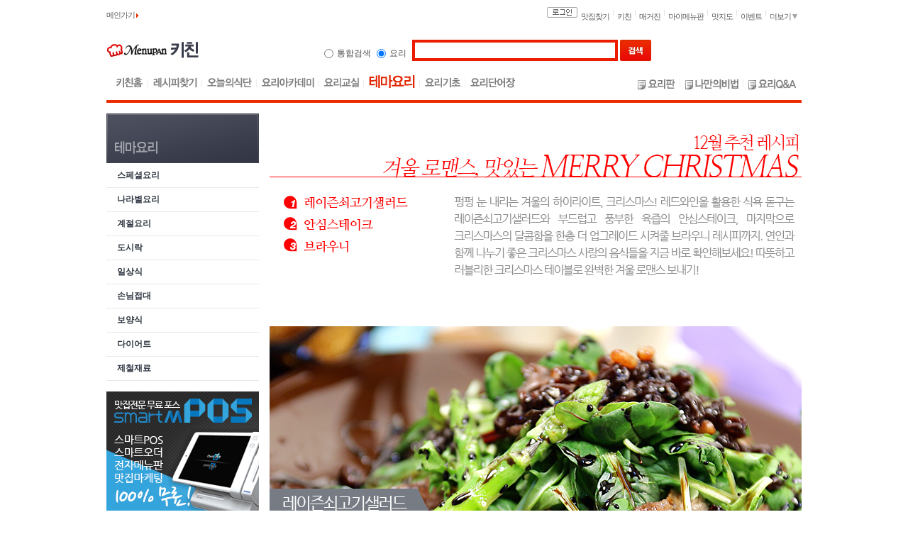

--- FILE ---
content_type: text/html; Charset=ks_c_5601-1987
request_url: http://www.menupan.com/Cook/CookTheme/CookTheme_View.asp?CCode=1612001&ctcd=&page=1
body_size: 106765
content:

<html>
<head>
<title>[테마요리칼럼] 겨울 로맨스, 맛있는 MERRY CHRISTMAS♠ - 스페셜요리</title>
<meta name="subject" content="[테마요리칼럼] 겨울 로맨스, 맛있는 MERRY CHRISTMAS♠ - 스페셜요리">
<meta name="description" content="겨울 로맨스, 맛있는 MERRY CHRISTMAS♠">
<meta name="keywords" content="추석음식,설날음식,요리칼럼,도시락,다이어트,보양식,손님접대,이유식,생일상,환자식,일상식,계절요리,나라별요리">
<meta http-equiv="Content-Type" content="text/html; charset=euc-kr">
<link rel="stylesheet" href="/Common/css/default.css" type="text/css">
<link rel="stylesheet" href="/Common/css/cook.css" type="text/css">
<link rel="stylesheet" href="/Common/css/contents.css" type="text/css">
<script language="javascript" src="/script/content_article.js"></script>
<script language="javascript" src="/EP_Common/js/Mymenupan/mailreport_popup.js"></script>
<script language="javascript" src="/script/jquery/jquery-latest.min.js"></script>
<base href="http://www.menupan.com/cook/cooktheme/conts/002/" />
</head>

<body bgcolor="#FFFFFF" text="#000000">
<!-- 회원메뉴 { -->
<div id="lay_mem_menu" style="text-align:left; position:absolute; display:none; z-index:10;">
	<table border="0" cellspacing="0" cellpadding="0" width="100" style="border-collapse:collapse;">
		<tr>
			<td style="width:4px; height:4px;"><img src="/common/nvimg/m_lyr_r01.gif" style="vertical-align:bottom;"></td>
			<td style="background:url('/common/nvimg/m_lyr_bg01.gif') repeat-x left bottom;"></td>
			<td style="width:4px; height:4px;"><img src="/common/nvimg/m_lyr_r02.gif" style="vertical-align:bottom;"></td>
		</tr>
		<tr>
			<td background="/common/nvimg/m_lyr_bg02.gif"></td>
			<td align="center" style="padding:3px 3px 3px 3px;" bgcolor="#FFFFFF">
				<div id="lay_mem_menu_area" usr_memseq=""></div>
			</td>
			<td background="/common/nvimg/m_lyr_bg03.gif"></td>
		</tr>
		<tr>
			<td style="width:4px; height:4px;"><img src="/common/nvimg/m_lyr_r03.gif" style="vertical-align:top;"></td>
			<td style="background:url('/common/nvimg/m_lyr_bg04.gif') repeat-x left top;"></td>
			<td style="width:4px; height:4px;"><img src="/common/nvimg/m_lyr_r04.gif" style="vertical-align:top;"></td>
		</tr>
	</table>
	<!-- itemtemplate { -->
	<div id="lay_mem_menu_item_tmpl" style="display:none;">
		<div id="lay_mem_menu_item_ex" style="display:none;">
			<table width="100%" border="0" cellspacing="0" cellpadding="0" style="border-collapse:collapse;">
				<tr>
					<td height="20" style="padding:2px 0px 0px 0px;" onmouseover="this.style.backgroundColor='#FFFF00'" onmouseout="this.style.backgroundColor='#FFFFFF';" class="M_layer">
						<div id="lay_mem_menu_item_txt"></div>
					</td>
				</tr>
				<tr><td style="height:1px; background:#DEDEDE;"></td></tr>
			</table>
		</div>
	</div>
<!-- itemtemplate } -->
</div>
<!-- 회원메뉴 } -->
<script language="javascript">
<!--
	function disp_layer(p_layer, p_is_disp) {
		if (typeof(p_layer) == 'string') { p_layer = document.document.getElementById(p_layer); }
		if (arguments.length < 2) { p_is_disp = (p_layer.style.display == 'none'); }
		p_layer.style.display = (p_is_disp ? 'block' : 'none');
	}
	// 메뉴 항목 내용 설정
	function add_mem_menu_item(p_item_txt, p_item_func) {
		var lay_mem_menu = document.getElementById('lay_mem_menu');
		var lay_mem_menu_area = document.getElementById('lay_mem_menu_area');

		var lay_mem_menu_item_tmpl = document.getElementById('lay_mem_menu_item_tmpl');
		var lay_mem_menu_item_ex = document.getElementById('lay_mem_menu_item_ex');
		var lay_mem_menu_item_txt = document.getElementById('lay_mem_menu_item_txt');

		var b_is_valid = true;
		b_is_valid = b_is_valid && (p_item_txt.length > 0);
		b_is_valid = b_is_valid && (p_item_func.length > 0);
		b_is_valid = b_is_valid && (!!lay_mem_menu);
		b_is_valid = b_is_valid && (!!lay_mem_menu_area);
		b_is_valid = b_is_valid && (!!lay_mem_menu_item_tmpl);
		b_is_valid = b_is_valid && (!!lay_mem_menu_item_ex);
		b_is_valid = b_is_valid && (!!lay_mem_menu_item_txt);
		if (!b_is_valid) { return; }

		// Item Count증가
		if (typeof(lay_mem_menu_area.usr_item_cnt) != 'number') {  lay_mem_menu_area.usr_item_cnt = 0; }
		lay_mem_menu_area.usr_item_cnt++;

		// Item 설정
		lay_mem_menu_item_ex.setAttribute('id', 'lay_mem_menu_item_' + lay_mem_menu_area.usr_item_cnt);

		// Item설정
		lay_mem_menu_item_txt.setAttribute('id', 'lay_mem_menu_item_txt_' + lay_mem_menu_area.usr_item_cnt);
		lay_mem_menu_item_txt.innerHTML = p_item_txt;
		lay_mem_menu_item_txt.setAttribute('onclick', p_item_func);
		lay_mem_menu_item_txt.style.cursor = 'pointer';

		// Item삽입
		lay_mem_menu_area.innerHTML += lay_mem_menu_item_tmpl.innerHTML;

		// Template Item Container id 복귀
		lay_mem_menu_item_ex.style.display = 'none';
		lay_mem_menu_item_ex.setAttribute('id', 'lay_mem_menu_item_ex');
		lay_mem_menu_item_txt.setAttribute('id', 'lay_mem_menu_item_txt');
	}
	// 전체 메뉴 항목 삭제
	function removeall_mem_menu() {
		var lay_mem_menu_area = document.getElementById('lay_mem_menu_area');
		lay_mem_menu_area.usr_item_cnt = 0;
		lay_mem_menu_area.innerHTML = '';
	}
	function set_mem_menu_memseq(p_memseq) {
		var lay_mem_menu_area = document.getElementById('lay_mem_menu_area');
		if (!lay_mem_menu_area) { return false; }
		var n_memseq = parseInt(p_memseq, 10);
		lay_mem_menu_area.usr_memseq = ((!(n_memseq > 1000000)) ? '' : n_memseq.toString());
		return true;
	}
	function get_mem_menu_memseq() {
		var lay_mem_menu_area = document.getElementById('lay_mem_menu_area');
		var n_memseq = (!!lay_mem_menu_area ? parseInt(lay_mem_menu_area.usr_memseq, 10) : 0);
		return ((!(n_memseq > 1000000)) ? '' : n_memseq.toString());
	}
	// 메뉴 Link 공통
	function cmd_mem_menu_popup(w_nm, url, w, h, scr, rs) {
		var t = (screen.height - h) / 2;
		var l = (screen.width - w) / 2;
		var str_param = 'width='+w+',height='+h+',top='+t+',left='+l+',scrollbars='+scr+',resizable='+rs+',status=yes,directories=no,location=no,menubar=no,toolbar=no';
		var wnd = window.open(url, w_nm, str_param);
		if (wnd) { wnd.focus(); }
	}
	// 기본메뉴 Link
	function cmd_mem_menu_vw_member(p_memseq) {
		var s_memseq = (!!p_memseq ? p_memseq : get_mem_menu_memseq());
		if (s_memseq.length == 0) { return; }
		cmd_mem_menu_popup('member_info_pop', '/mymenupan/mbr_grade/grade_info_popup.asp?mseq='+ s_memseq, 615, 410, 'no', 'no');
	}
	function cmd_mem_menu_scrap_list(p_memseq) {
		var s_memseq = (!!p_memseq ? p_memseq : get_mem_menu_memseq());
		if (s_memseq.length == 0) { return; }
		//-- location.href = '/mymenupan/myscrap/myscrap.asp?vmseq=' + s_memseq;
		window.open('/mymenupan/myscrap/myscrap.asp?vmseq=' + s_memseq);
	}
	function cmd_mem_menu_write_list(p_memseq) {		//-- 게시판view override
		var s_memseq = (!!p_memseq ? p_memseq : get_mem_menu_memseq());
		if (s_memseq.length == 0) { return; }
		//-- new style : location.href = '/Cook/CookTheme/CookTheme_View.asp?mq=' + s_memseq;
		//-- location.href = '/Cook/CookTheme/CookTheme_View.asp?mseq=' + s_memseq;
		window.open('/Cook/CookTheme/CookTheme_View.asp?mq=' + s_memseq);
	}
	function cmd_mem_menu_scrap_mylist(p_memseq) {
		var s_memseq = (!!p_memseq ? p_memseq : get_mem_menu_memseq());
		if (s_memseq.length == 0) { return; }
		//-- location.href = '/mymenupan/myscrap/myscrap_mylist.asp?vmseq=' + s_memseq;
		window.open('/mymenupan/myscrap/myscrap_mylist.asp?vmseq=' + s_memseq);
	}
	function cmd_mem_menu_send_msg(p_memseq) {
		var s_memseq = (!!p_memseq ? p_memseq : get_mem_menu_memseq());
		if (s_memseq.length == 0) { return; }
		cmd_mem_menu_popup('message', '/mymenupan/message/send_write.asp?mseq='+ s_memseq, 460, 420, 'no', 'no');
	}
	function cmd_mem_menu_vw_blog(p_memseq){
		var p_memseq = (!!p_memseq ? p_memseq : get_mem_menu_memseq());
		if (p_memseq.length == 0) { return; }

		//블로그 존재여부 체크후 True 이동, False Alert.
		var fn_get_xmlhttp = function() {
			if (window.ActiveXObject) {
				try { return new ActiveXObject("Msxml2.XMLHTTP"); }
				catch(e) {
					try { return new ActiveXObject("Microsoft.XMLHTTP"); }
					catch(e2) { return null; }
				}
			}
			else if (window.XMLHttpRequest) { return new XMLHttpRequest(); }
			else { return null; }
		}
		var fn_blog_view = function() {
			window.open('/MyMenupan/blog/?Mseq=' + p_memseq,'blog','');
		}
		var xmlhttp = fn_get_xmlhttp();
		if (!xmlhttp) { 
			fn_blog_view();
			return;
		}
		var url =  'http://' + window.location.hostname;
		url += ('/mymenupan/blog/blog_check.asp?mseq=' + p_memseq);
		xmlhttp.open("GET", url, true);
		xmlhttp.onreadystatechange = function() {
			if (xmlhttp.readyState == 4) {
				if (xmlhttp.status == 200) {
					var respTxt = xmlhttp.responseText;
					respTxt = respTxt.toLowerCase();
					respTxt = respTxt.replace(/(^\s+|\s+$)/g,'');		//-- trim()
					if (respTxt == 'true') { fn_blog_view(); }
					else { alert('등록된 블로그가 없습니다.'); }
				}
				xmlhttp = null;
			}
		}
		xmlhttp.send(null);
	}
	// 메뉴보기
	function disp_mem_menu(p_disp_items, p_memseq, p_evt) {
		var o_self = this.disp_mem_menu;
		var lay_mem_menu = document.getElementById('lay_mem_menu');
		if (!lay_mem_menu) { return; }
		set_mem_menu_memseq(p_memseq);
		if (o_self.usr_init != true) {
			// 기본 메뉴 항목 설정
			add_mem_menu_item('회원보기',   'cmd_mem_menu_vw_member()');
			add_mem_menu_item('챙긴글보기', 'cmd_mem_menu_scrap_list()');
			add_mem_menu_item('글보기',     'cmd_mem_menu_write_list()');
			add_mem_menu_item('전체글보기', 'cmd_mem_menu_scrap_mylist()');
			add_mem_menu_item('쪽지보내기', 'cmd_mem_menu_send_msg()');
			add_mem_menu_item('블로그보기', 'cmd_mem_menu_vw_blog()');

			var fn_addEvent = function(p_obj, p_type, p_fn) {
			  if (p_obj.attachEvent) { p_obj.attachEvent('on' + p_type, p_fn); }
			  else if (p_obj.addEventListener) { p_obj.addEventListener(p_type, p_fn, false); }
			};
			var fn_on_click     = function() { if (!o_self.b_is_worked) lay_mem_menu.style.display = 'none'; };
			var fn_on_mouseover = function() { o_self.b_is_worked = false; };
			fn_addEvent(document.body, 'click', fn_on_click);
			fn_addEvent(document.body, 'mouseover', fn_on_mouseover);
			o_self.usr_init = true;
		}
		var pos = { x: p_evt.pageX || (p_evt.clientX + (document.documentElement.scrollLeft || document.body.scrollLeft)), y: p_evt.pageY || (p_evt.clientY + (document.documentElement.scrollTop || document.body.scrollTop)) };
		lay_mem_menu.style.left = pos.x + 'px';
		lay_mem_menu.style.top = pos.y + 'px';
		// 출력설정
		var lay_mem_menu_area = document.getElementById('lay_mem_menu_area');
		var n_item_cnt = parseInt(lay_mem_menu_area.usr_item_cnt);
		var lay_mem_menu_item;
		for (var i = 1; i <= n_item_cnt; i++) {
			lay_mem_menu_item = document.getElementById('lay_mem_menu_item_' + i);
			if (lay_mem_menu_item) {
				lay_mem_menu_item.style.display = (((';' + p_disp_items + ';').indexOf(';' + i + ';') != -1) ? 'block' : 'none');
			}
		}
		lay_mem_menu.style.display = 'block';
		o_self.b_is_worked = true;
	}
	// 메뉴보기(deprecated)
	function Display_MemberMenu(p_disp_items, p_memseq, e) {
		disp_mem_menu(p_disp_items, p_memseq, e);
	}
	// 기본형
	function Show_MemberMenu(p_memseq, e) {
		disp_mem_menu('1;2;4;5;6', p_memseq, e);
	}
	// 게시판용
	function Show_MemberMenu_Board(p_memseq, e) {
		disp_mem_menu('1;2;3;4;5;6', p_memseq, e);
	}
//-->
</script>

		<table width="980" border="0" cellspacing="0" cellpadding="0">
			<tr> 
				<td valign="top"><!-- cook_top.inc { -->

			<link type="text/css" rel="stylesheet" href="/common/style/comm/toparea.css"  />
			<script language="javascript" src="/common/nvinc/js/top_common.js"></script>
			<!--// header -->
			<div id="header_cook">
				<!--// global navi -->
				
<script language="javascript" src="/Script/drm_Util_KeepSession.js" type="text/javascript" ></script>
<script language="javascript" src="/EP_Common/js/ad/ad.js?ver=090731" type="text/javascript" ></script>
<script language="javascript" src="/script/ax_cmn.js" type="text/javascript" ></script>

	<!-- top_spot.inc { -->
	<!-- 더보기 { -->
				<div id="div_spot_more" class="viewMenu" style="display:none">
				<div class="vM_header">
					<span class="title">필요한 정보만 쏙쏙 찾는 <strong>메뉴판닷컴</strong></span>
					<span class="close"><a href="javascript:;" onclick="menu_spot_more();"><img src="/common/nvimg/btn_vm_close.gif"></a></span>
				</div>
				<div class="vM_main">
					<div class="Lyrest">
						<h5>전국맛집찾기</h5>
						<ul>
							<li class="odd"><a href="/restaurant/" target="_blank">지역별맛집</a></li>
							<li class="even"><a href="/restaurant/onlineservice/" target="_blank">예약맛집</a></li>
							<li class="odd"><a href="/restaurant/bestrest/" target="_blank">실시간인기맛집</a></li>
							<li class="even"><a href="/restaurant/goodrest/" target="_blank">추천맛집후기</a></li>
							<li class="odd"><a href="/restaurant/theme/" target="_blank">테마맛집</a></li>
							<li class="even"><a href="/restaurant/restqna/" target="_blank">맛집Q&A</a></li>
							<li class="odd"><a href="/restaurant/coupon/" target="_blank">쿠폰맛집</a></li>
						</ul>
					</div>
					<div class="Lyrecipe">
						<h5>메뉴판키친</h5>
						<ul>
							<li><a href="/cook/recipe_search.asp" target="_blank">레시피찾기</a></li>
							<li><a href="/cook/cooktheme/cooktheme.asp" target="_blank">테마요리</a></li>
							<li><a href="/cook/cookboard/cookboard_list.asp" target="_blank">요리판</a></li>
							<li><a href="/cook/cookmyknowhow/cookmyknowhow_list.asp" target="_blank">나만의비법</a></li>
							<li><a href="/cook/cookqna/cookqna_list.asp" target="_blank">요리Q&A</a></li>
						</ul>
					</div>
					<div class="Lywaple">
						<h5>매거진</h5>
						<ul>
							<li><a href="/magazine/rest_column.asp" target="_blank">맛집칼럼</a></li>
							<li><a href="/magazine/theme_column.asp" target="_blank">테마칼럼</a></li>
							<li><a href="/cook/avsb/avsb.asp" target="_blank">상품비교</a></li>
							<li><a href="/waple/travel/travel_list.asp?bt=1" target="_blank">여행기</a></li>
							<li><a href="/waple/first/first_main.asp" target="_blank">퍼스트</a></li>
						</ul>
					</div>
				</div>
				<div class="vM_bottom">
					<ul>
						<li class="first"><a href="/mymenupan/guide/guide.asp" target="_blank">고객센터</a></li>
						<li><a href="/sitemap.asp" target="_blank">사이트맵</a></li>
					</ul>
				</div>
			</div>
			<script language='javascript'>
			<!--
				function menu_spot_more(mt){
					if (document.getElementById("div_spot_more").style.display==''){
						document.getElementById("div_spot_more").style.display='none';
					} else {
						document.getElementById("div_spot_more").style.display='';
					}
				}
			//-->
			</script>
	<!-- 더보기 } -->
	<div class="gnavi">
		<div class="more">
			<a href="javascript:;" onclick="menu_spot_more();">더보기 <img src="/common/nvimg/icon/ico_more.gif"></a>
		</div>
		<div class="main_go"><a href="/" onfocus="this.blur()">메인가기&nbsp;<img src="/Common/nvIMG/icon/tap_red_s.gif" border="0" align="absmiddle"></a></div>
		<ul>
			<li><a href="/restaurant/" onfocus="this.blur()">맛집찾기</a></li>
			<li><a href="/cook/" onfocus="this.blur()">키친</a></li>
			<li><a href="/magazine/" onfocus="this.blur()">매거진</a></li>
			<li><a href="/mymenupan/" onfocus="this.blur()">마이메뉴판</a></li>
			<li><a href="/map/" onfocus="this.blur()">맛지도</a></li>
			<li><a href="/event/" onfocus="this.blur()">이벤트</a></li>
		</ul>
		<div class="btn">

			<a href="/login.asp?returnpage=%2FCook%2FCookTheme%2FCookTheme%5FView%2Easp%3FCCode%3D1612001%26ctcd%3D%26page%3D1"><img src="/Image/Common/btn_gnavi_login.gif" alt="로그인" /></a>

		</div>
	</div>

	<!-- top_spot.inc } -->

				<!-- global navi //-->
				<div class="headWrap">
					<h1><a href="/" onfocus="this.blur()"><img src="/image/common/img_logo_menupan.gif" alt="메뉴판닷컴" /></a><a href="/cook/" onfocus="this.blur()"><img src="/image/cook/img_logo_cook.gif" alt="요리" /></a></h1>
					<!--// 검색영역 -->
					<!-- top_search_form_v2.inc { -->

					<div id="searchBox">
					<form name="search" method="get" action="/search/search.asp" onSubmit="return onSearch(this);">
						<input type="hidden" name="sc" value="cook">
						<fieldset>
							<legend>요리</legend>

							<div class="radio"><input type="radio" class="radio" name="sch_type" value="all" onclick="sch_type_check(this.form);" /><label for="rest">통합검색</label></div>
							<div class="radio"><input type="radio" class="radio" name="sch_type" value="cook" onclick="sch_type_check(this.form);" checked /><label for="cook">요리</label></div>

							<div class="outer">
								<input type="text" id="kw" name="kw" class="input2" value="" style="ime-mode:active;"/>

								<input type="image" src="/image/common/btn_hdsearch.gif" name="search" value="검색" class="btn" />
							</div>
						</fieldset>
					</form>
					</div>
					<script type="text/javascript">
					<!--
						function Search_TopView(pstate){//검색 tab Div
							var oDiv = document.getElementById("schtap_list");
							if (pstate=="close") {
								oDiv.style.display="none";
							} else {
								oDiv.style.display="";
							}
						}
						function sch_type_check(oFrm){
						
							if (oFrm.sch_type[0].checked) {
								oFrm.sc.value = oFrm.sch_type[0].value;
							} else {
								oFrm.sc.value = oFrm.sch_type[1].value;
							}
						
						}
						function onSearch(oFrm){//검색하기
								var val_search = oFrm.kw.value;
								var val_schtype = oFrm.sc.value;
								sch_type_check(oFrm);
								if (val_search.length==0) {
									alert("검색어를 입력해 주십시요");
									return false;
								}

								if (val_schtype=="rest"){ //음식점
									oFrm.action = "/search/restaurant/rest_main.asp";
								} else if (val_schtype=="cook"){ //요리
										oFrm.action = "/search/cook/cook_main.asp";
								} else if (val_schtype=="qna"){ //Q&A
										oFrm.action = "/search/qna/qna_result.asp";
								} else if (val_schtype=="premium"){ //프리미엄
										oFrm.action = "/search/premium/premium_main.asp";
								} else if (val_schtype=="waple"){ //와플
										oFrm.action = "/search/waple/waple_main.asp";
								} else if (val_schtype=="restmap"){ //지도검색
										oFrm.action = "/map/restmap/map_search.asp";
								}
								return true;
						}
					//-->
					</script>
<!-- top_search_form_v2.inc } -->

					<!-- 검색영역 //-->
					<!--// 상단우측배너 -->
					<!-- include virtual="/Common/INC/PubC_INC/Event/Pub_Event_Content.ads" -->
<!--
	<div class="wingBuyrus">
	<a href="http://www.buyrus.co.kr" target="_blank"><img src="/IMAGE/Common/subwing_Buyrus.gif"></a>
	</div>
-->
					<!-- 상단우측배너 //-->
				</div><!-- .headWrap #1 -->
				<div class="headWrap">
					<!--// 메인메뉴 -->
					<div class="mnavi">
						<ul>
							<li class="first"><a href="/cook/" onfocus="this.blur()"><img src="/image/cook/mnavi01.gif" alt="요리홈" onmouseover="menuOn(this);" onmouseout="menuOut(this);" /></a></li>
							<li><a href="/cook/recipe_search.asp" onfocus="this.blur()"><img src="/image/cook/mnavi02.gif" alt="레시피찾기" onmouseover="menuOn(this);" onmouseout="menuOut(this);"/></a></li>
							<li><a href="/cook/todaymenu/" onfocus="this.blur()"><img src="/image/cook/mnavi03.gif" alt="오늘의식단" onmouseover="menuOn(this);" onmouseout="menuOut(this);"/></a></li>
							<li><a href="/cook/cookshcool/" onfocus="this.blur()"><img src="/image/cook/mnavi05.gif" alt="요리아카데미" onmouseover="menuOn(this);" onmouseout="menuOut(this);" /></a></li>
							<li><a href="/cook/cookclass/" onfocus="this.blur()"><img src="/image/cook/mnavi06.gif" alt="요리교실" onmouseover="menuOn(this);" onmouseout="menuOut(this);" /></a></li>
							<li><a href="/cook/cooktheme/" onfocus="this.blur()"><img src="/image/cook/mnavi07_on.gif" alt="테마요리" /></a></li>
							<li><a href="/cook/cookbasic/" onfocus="this.blur()"><img src="/image/cook/mnavi08.gif" alt="요리기초" onmouseover="menuOn(this);" onmouseout="menuOut(this);" /></a></li>
							<li class="end"><a href="javascript:CookDic_Popup('/cook/cookbasic/cookdic/cookdic_popup.asp', '560', '620', 'yes', 'no');" onfocus="this.blur()"><img src="/image/cook/mnavi13.gif" alt="요리단어장" onmouseover="menuOn(this);" onmouseout="menuOut(this);" /></a></li>
						</ul>
					</div><!-- .mnavi -->
					<!-- 메인메뉴 //-->
					<!--// 게시판메뉴 -->
					<div class="board">
						<ul>
							<li><img src="/image/common/ico_board.gif" /><a href="/cook/cookboard/" onfocus="this.blur()"><img src="/image/cook/mnavi09.gif" alt="요리판" onmouseover="menuOn(this);" onmouseout="menuOut(this);" /></a></li>
							<li><img src="/image/common/ico_board.gif" /><a href="/cook/cookmyknowhow/" onfocus="this.blur()"><img src="/image/cook/mnavi10.gif" alt="나만의비법" onmouseover="menuOn(this);" onmouseout="menuOut(this);" /></a></li>
							<li class="end"><img src="/image/common/ico_board.gif" /><a href="/cook/cookqna/cookqna_list.asp" onfocus="this.blur()"><img src="/image/cook/mnavi11.gif" alt="요리Q&amp;A" onmouseover="menuOn(this);" onmouseout="menuOut(this);" /></a></li>
							<!--<li><a href="/cook/AvsB/AvsBBoard_List.asp" onfocus="this.blur()"><img src="/image/cook/mnavi12.gif" alt="나도비교왕" onmouseover="menuOn(this);" onmouseout="menuOut(this);" /></a></li>-->
						</ul>
					</div><!-- .board -->
					<!-- 메인메뉴 //-->
				</div><!-- .headWrap #2 -->
			</div><!-- #header_cook -->
			<!-- header //-->
			<script type="text/javascript">
			<!--
				function CookDic_Popup(strLinkPath, intWidth, intHeight, scollChk, resizeChk) {
					var w = intWidth;
					var h = intHeight;
					var scr = scollChk;
					var rs = resizeChk;
					var ntop = (screen.height- h) / 2;
					var nleft = (screen.width - w) / 2;
					var strWndName = 'cookdic_view';
					var strURL = strLinkPath;
					var strParam  = 'height='+h+',width='+w+',top='+ntop+',left='+nleft+',scrollbars='+scr+',resizable='+rs+',status=no,directories=no,location=no,menubar=no';
					var wnd = window.open(strURL, strWndName, strParam);
					wnd.window.focus();
				}
			//-->
			</script>
<!-- cook_top.inc } --></td>
			</tr>
            <tr>
            	<td height="15"></td>
            </tr>
		</table>
<table width="980" border="0" cellspacing="0" cellpadding="0">	
	<tr>
		<td width="215" height="100%" valign="top">
			<!-- cooktheme_leftmenu.asp -->

<style>
	/*2011년 12월 - CntLeft 영역 시작 */

	/** 사이드네비 - 타이틀 **/
	.sideNavi     {float:left; width:215px;padding:0 0 15px 0;}
	.sideNavi .thisTurn {position:relative; width:215px; margin:0 0 1px 0;}

	/** 사이드네비 - 메뉴 **/
	.sideNavi .menu   {float:left; width:215px;}
	.sideNavi .menu li    {float:left; width:200px; _width:215px; height:23px; _height:33px; padding:10px 0 0 15px; border-bottom:1px solid #e9e9e9;}
	.sideNavi .menu li a    {float:left; font:bold 12px/110% 'Dotum'; color:#2f3743;}
	.sideNavi .menu li a:hover  {font:bold 12px/110% 'Dotum'; color:#d42727;}
	.sideNavi .menu li.select {background:#d42727;}
	.sideNavi .menu li.select  a      {font:bold 12px/110% 'Dotum'; color:#ffffff;}
	.sideNavi .menu li.select  a:hover  {font:bold 12px/110% 'Dotum'; color:#ffffff; text-decoration:underline;}

	/** 사이드 배너 **/
	.sideBnr  {position:relative; float:left; background:#f1f1f1; padding:5px 5px;}
</style>

<!-- L:Left컨텐츠 영역 : Start -->
<table width="215" border="0" cellspacing="0" cellpadding="0">
	<div class="CntLeft">
			<!-- 사이드 네비 : Start -->
			<div class="sideNavi">
				<div class="thisTurn"><a href="/Cook/CookTheme/CookTheme.asp"><img src="/Cook/CookTheme/img/menu_Title.gif" alt="테마요리" border="0" /></a></div>
				<!-- 메뉴 : Start -->
				<ul class="menu">
						<!-- <li ><a href="/Cook/CookTheme/CookTheme.asp?CTCd=001">요리와 문화</a></td></li> -->
						<li ><a href="/Cook/CookTheme/CookTheme.asp?CTCd=002">스페셜요리</a></li>
						<li ><a href="/Cook/CookTheme/CookTheme.asp?CTCd=003">나라별요리</a></li>
						<li ><a href="/Cook/CookTheme/CookTheme.asp?CTCd=004">계절요리</a></li>
						<li ><a href="/Cook/CookTheme/CookTheme.asp?CTCd=005">도시락</a></li>
						<li ><a href="/Cook/CookTheme/CookTheme.asp?CTCd=006">일상식</a></li>
						<!--<li ><a href="/Cook/CookTheme/CookTheme.asp?CTCd=007">환자식</a></li> -->
						<!--<li ><a href="/Cook/CookTheme/CookTheme.asp?CTCd=008">생일상</a></li> -->
						<!--<li ><a href="/Cook/CookTheme/CookTheme.asp?CTCd=009">이유식</a></li> -->
						<li ><a href="/Cook/CookTheme/CookTheme.asp?CTCd=010">손님접대</a></li>
						<li ><a href="/Cook/CookTheme/CookTheme.asp?CTCd=011">보양식</a></li>
						<li ><a href="/Cook/CookTheme/CookTheme.asp?CTCd=012">다이어트</a></li>
						<li ><a href="/Cook/CookTheme/CookTheme.asp?CTCd=013">제철재료</a></li>
				</ul>
					<!-- //메뉴: End -->
			</div>
			<!-- //사이드 네비 : End -->
	</div>
</table>
<!-- //L:Left컨텐츠 영역 : End -->


<!-- side_share.inc { -->
	<div class="WrapRight">

	<!-- 1603_bnr_side_share_exe.asp { -->
	<div style="padding:0 0 16px 0;">
		<a href="http://www.smartmpos.co.kr/" target="_blank"><img src="/ad_img/pub_exe/1603_side_share/mpos_215.gif" alt="스마트mpos"></a>
	</div>
	<!-- 1603_bnr_side_share_exe.asp } -->


		<!--// 배너(215x135) -->
		<!-- /common/inc/adb_inc/b080411_a_sm_restsubimg.ads :: [advcare: b080411] :: 2017-08-29 오후 3:44:19 :: 106.248.231.42 :: mpadmin.menupan.com -->
<script language="javascript" src="/script/Ad_Pub_Proc.js"></script>
<script language="javascript">
<!--
	ad_pub_vw('B080411', '');
//-->
</script>

	<div id="B080411" class="eventBnr01"></div>
<script language="javascript">
<!--
var B080411 = new mp_display_obj('B080411');
B080411.set_data(
[
 ['img', '/ad_img/215x135/drive3_215.gif', '/script/ad_pub_proc.asp?rurl=%2FRestaurant%2Ftheme%2Ftheme%5Fmain%2Easp%3Fthm%5Fcd%3DTA07004&at=B080411&ac=1700052976'],
 ['img', '/ad_img/215x135/soup_215.gif', '/script/ad_pub_proc.asp?rurl=%2FRestaurant%2Ftheme%2Ftheme%5Fmain%2Easp%3Fthm%5Fcd%3DTB12002&at=B080411&ac=1700052954'],
 ['img', '/ad_img/215x135/rifill_215.gif', '/script/ad_pub_proc.asp?rurl=%2FRestaurant%2Ftheme%2Ftheme%5Fmain%2Easp%3Fthm%5Fcd%3DTB24001&at=B080411&ac=1600052782'],
 ['img', '/ad_img/215x135/healthy_215.gif', '/script/ad_pub_proc.asp?rurl=%2FRestaurant%2Ftheme%2Ftheme%5Fmain%2Easp%3Fthm%5Fcd%3DTB14004&at=B080411&ac=1600052590'],
 ['img', '/ad_img/215x135/krfood_215.gif', '/script/ad_pub_proc.asp?rurl=%2FRestaurant%2Ftheme%2Ftheme%5Fmain%2Easp%3Fthm%5Fcd%3DTA03002&at=B080411&ac=1600052781']
]
);
B080411.width = 215;
B080411.height = 135;
B080411.swf_m = 'transparent';
B080411.run();
//-->
</script>

		<!-- 배너(215x135) //-->

		<!--
		<div class="eventBnr01_1"><a href="/partners/registration/information.asp" target="_blank"><img src="/ad_img/event/free_bnr.gif"></a></div>
		//-->

		<!--// 실시간급상승맛집 -->
<!-- /common/inc/adr_inc/r81a0008_a_sm_nrestranking.ads :: [mcontentcare: c81a0008] :: 2023-03-20 오후 4:08:34 :: 211.53.210.42 :: mpadmin.menupan.com -->

	<div class="ranklist">
		<div class="rankTitle"><!-- 타이틀 -->
			<p class="tit"><img src="/image/Restaurant/subRight/ranklistTit.gif" title="실시간 급상승 맛집"></p>
			<p class="icon"><img src="/image/Restaurant/subRight/ranklistIcon.png" title="top1000"></p>
		</div><!-- .rankTitle -->
		<div class="rankup"><!-- 랭킹 -->
			<ul>

				<li>
					<dl>
						<dt><a href="/restaurant/onepage.asp?acode=E400594" target="_blank"><span class="ranking">1</span><img src="/restaurant/restimg/004/ssimg/e400594a_s.jpg" alt="드마리스수원점"/></a></dt>
							<dd class="tit2"><strong class="txt"><a href="/restaurant/onepage.asp?acode=E400594" target="_blank" title="드마리스수원점">드마리스수원점</a></strong><span class="up">8243</span></dd><!-- 7글자 까지 -->
							<dd class="type"><p><a href="/restaurant/onepage.asp?acode=E400594" target="_blank">고객님의 생각을 그대로 드마리스가 그</a></p></dd><!-- 11글자 까지 -->
							<dd class="add"><img class="item" src="/mymenupan/myrestscrap/img/rest_icon/rest_icon_05.gif" title="뷔페" alt="뷔페"><p>수원시 장안구 조원동</p></dd>
						</dl>
				</li>

				<li>
					<dl>
						<dt><a href="/restaurant/onepage.asp?acode=H302135" target="_blank"><span class="ranking">2</span><img src="/restaurant/restimg/005/ssimg/h302135a_s.jpg" alt="고향집두부"/></a></dt>
							<dd class="tit2"><strong class="txt"><a href="/restaurant/onepage.asp?acode=H302135" target="_blank" title="고향집두부">고향집두부</a></strong><span class="up">8083</span></dd><!-- 7글자 까지 -->
							<dd class="type"><p><a href="/restaurant/onepage.asp?acode=H302135" target="_blank">국내산 콩을 사용하여 직접 손으로 만</a></p></dd><!-- 11글자 까지 -->
							<dd class="add"><img class="item" src="/mymenupan/myrestscrap/img/rest_icon/rest_icon_01.gif" title="한식" alt="한식"><p>충북 단양군 대강면</p></dd>
						</dl>
				</li>

				<li>
					<dl>
						<dt><a href="/restaurant/onepage.asp?acode=D402335" target="_blank"><span class="ranking">3</span><img src="/restaurant/restimg/005/ssimg/d402335a_s.jpg" alt="카페쿠스쿠스(kooskoos)"/></a></dt>
							<dd class="tit2"><strong class="txt"><a href="/restaurant/onepage.asp?acode=D402335" target="_blank" title="카페쿠스쿠스(kooskoos)">카페쿠스쿠스(kooskoos)</a></strong><span class="up">7915</span></dd><!-- 7글자 까지 -->
							<dd class="type"><p><a href="/restaurant/onepage.asp?acode=D402335" target="_blank">수제파이로 유명한 쿠스쿠스파이에서 운</a></p></dd><!-- 11글자 까지 -->
							<dd class="add"><img class="item" src="/mymenupan/myrestscrap/img/rest_icon/rest_icon_09.gif" title="카페/주점" alt="카페/주점"><p>용인시 수지구 신봉동</p></dd>
						</dl>
				</li>

				<li>
					<dl>
						<dt><a href="/restaurant/onepage.asp?acode=J300451" target="_blank"><span class="ranking">4</span><img src="/restaurant/restimg/001/ssimg/j300451a_s.jpg" alt="지영이네 횟집"/></a></dt>
							<dd class="tit2"><strong class="txt"><a href="/restaurant/onepage.asp?acode=J300451" target="_blank" title="지영이네 횟집">지영이네 횟집</a></strong><span class="up">7397</span></dd><!-- 7글자 까지 -->
							<dd class="type"><p><a href="/restaurant/onepage.asp?acode=J300451" target="_blank">무창포 해수욕장 바로 앞에 위치한 이</a></p></dd><!-- 11글자 까지 -->
							<dd class="add"><img class="item" src="/mymenupan/myrestscrap/img/rest_icon/rest_icon_03.gif" title="일식" alt="일식"><p>충남 보령시 웅천읍</p></dd>
						</dl>
				</li>

				<li>
					<dl>
						<dt><a href="/restaurant/onepage.asp?acode=H492600" target="_blank"><span class="ranking">5</span><img src="/restaurant/restimg/000/ssimg/h492600a_s.jpg" alt="대박횟집"/></a></dt>
							<dd class="tit2"><strong class="txt"><a href="/restaurant/onepage.asp?acode=H492600" target="_blank" title="대박횟집">대박횟집</a></strong><span class="up">7098</span></dd><!-- 7글자 까지 -->
							<dd class="type"><p><a href="/restaurant/onepage.asp?acode=H492600" target="_blank">10년 이상 한결같은 맛과 서비스로 </a></p></dd><!-- 11글자 까지 -->
							<dd class="add"><img class="item" src="/mymenupan/myrestscrap/img/rest_icon/rest_icon_01.gif" title="한식" alt="한식"><p>수원시 영통구 영통동</p></dd>
						</dl>
				</li>

			</ul>
			<p class="date">2023년 3월 20일&nbsp;오후 4시 00분&nbsp;기준</p>
		</div><!-- .rankup -->
	</div><!-- .ranklist -->

		<!-- 실시간급상승맛집 //-->

		<!--// 배너(215x245) -->
		<!-- /common/inc/pubc_inc/main/right_banner.ads :: [mcontentcare: c81a0011] :: 2017-10-19 오후 2:40:37 :: 106.248.231.42 :: mpadmin.menupan.com -->

	<div class="magazine_bnr">
		<!-- class명= 맛있는이야기:armband01, 맛집탐방:armband02, 기타:armband03, 이벤트:armband04, 상품비교:armband05 -->
		<div class="img cid_magazine_bnr_1">
			<ul>

				<li class="cid_banner_item none"><span class="armband02"></span><a class="#cid_cnt_pub_vw_run cid_cnt_pub_act_run" ct="C81A0011" cc="naver_post_7232780" href="http://post.naver.com/viewer/postView.nhn?volumeNo=7232780" target="_blank"><img src="/common/inc/contentcare/img/c81a0011/7232780.jpg"></a></li>

				<li class="cid_banner_item none"><span class="armband02"></span><a class="#cid_cnt_pub_vw_run cid_cnt_pub_act_run" ct="C81A0011" cc="naver_post_7279060" href="http://post.naver.com/viewer/postView.nhn?volumeNo=7279060" target="_blank"><img src="/common/inc/contentcare/img/c81a0011/7279060.jpg"></a></li>

				<li class="cid_banner_item none"><span class="armband02"></span><a class="#cid_cnt_pub_vw_run cid_cnt_pub_act_run" ct="C81A0011" cc="naver_post_6999271" href="http://post.naver.com/viewer/postView.nhn?volumeNo=6999271" target="_blank"><img src="/common/inc/contentcare/img/c81a0011/6999271.jpg"></a></li>

				<li class="cid_banner_item none"><span class="armband02"></span><a class="#cid_cnt_pub_vw_run cid_cnt_pub_act_run" ct="C81A0011" cc="naver_post_6258504" href="http://post.naver.com/viewer/postView.nhn?volumeNo=6258504" target="_blank"><img src="/common/inc/contentcare/img/c81a0011/6258504.jpg"></a></li>

				<li class="cid_banner_item none"><span class="armband02"></span><a class="#cid_cnt_pub_vw_run cid_cnt_pub_act_run" ct="C81A0011" cc="naver_post_6243252" href="http://post.naver.com/viewer/postView.nhn?volumeNo=6243252" target="_blank"><img src="/common/inc/contentcare/img/c81a0011/6243252.jpg"></a></li>

			</ul>
		</div>
		<div class="in">
			<div class=" cid_magazine_bnr_2">
				<!-- class명= 맛있는이야기:armband_txt01, 맛집탐방:armband_txt02, 기타:armband_txt03, 이벤트:armband_txt04, 상품비교:armband_txt05 -->
				<ul>

					<li class="cid_banner_item_2 none"><p class="tit armband_txt02"><a class="#cid_cnt_pub_vw_run cid_cnt_pub_act_run" ct="C81A0011" cc="naver_post_7232780" href="http://post.naver.com/viewer/postView.nhn?volumeNo=7232780" target="_blank"><span class="armband_txt02">일본 라멘 맛집!</span></a></p><p class="txt"><a class="#cid_cnt_pub_vw_run cid_cnt_pub_act_run" ct="C81A0011" cc="naver_post_7232780" href="http://post.naver.com/viewer/postView.nhn?volumeNo=7232780" target="_blank">찐한 국물 맛 좀 볼래?</a></p></li>

					<li class="cid_banner_item_2 none"><p class="tit armband_txt02"><a class="#cid_cnt_pub_vw_run cid_cnt_pub_act_run" ct="C81A0011" cc="naver_post_7279060" href="http://post.naver.com/viewer/postView.nhn?volumeNo=7279060" target="_blank"><span class="armband_txt02">구수~한 감자탕 맛집</span></a></p><p class="txt"><a class="#cid_cnt_pub_vw_run cid_cnt_pub_act_run" ct="C81A0011" cc="naver_post_7279060" href="http://post.naver.com/viewer/postView.nhn?volumeNo=7279060" target="_blank">소주한잔을 부르는 그맛~</a></p></li>

					<li class="cid_banner_item_2 none"><p class="tit armband_txt02"><a class="#cid_cnt_pub_vw_run cid_cnt_pub_act_run" ct="C81A0011" cc="naver_post_6999271" href="http://post.naver.com/viewer/postView.nhn?volumeNo=6999271" target="_blank"><span class="armband_txt02">함박스테이크 맛집</span></a></p><p class="txt"><a class="#cid_cnt_pub_vw_run cid_cnt_pub_act_run" ct="C81A0011" cc="naver_post_6999271" href="http://post.naver.com/viewer/postView.nhn?volumeNo=6999271" target="_blank">함박웃음 짓게 만드는 그곳!</a></p></li>

					<li class="cid_banner_item_2 none"><p class="tit armband_txt02"><a class="#cid_cnt_pub_vw_run cid_cnt_pub_act_run" ct="C81A0011" cc="naver_post_6258504" href="http://post.naver.com/viewer/postView.nhn?volumeNo=6258504" target="_blank"><span class="armband_txt02">가족과 함께 하는 맛집</span></a></p><p class="txt"><a class="#cid_cnt_pub_vw_run cid_cnt_pub_act_run" ct="C81A0011" cc="naver_post_6258504" href="http://post.naver.com/viewer/postView.nhn?volumeNo=6258504" target="_blank">명절에 가족과 함께 가보자~</a></p></li>

					<li class="cid_banner_item_2 none"><p class="tit armband_txt02"><a class="#cid_cnt_pub_vw_run cid_cnt_pub_act_run" ct="C81A0011" cc="naver_post_6243252" href="http://post.naver.com/viewer/postView.nhn?volumeNo=6243252" target="_blank"><span class="armband_txt02">합정맛집</span></a></p><p class="txt"><a class="#cid_cnt_pub_vw_run cid_cnt_pub_act_run" ct="C81A0011" cc="naver_post_6243252" href="http://post.naver.com/viewer/postView.nhn?volumeNo=6243252" target="_blank">혼자서도 가기 좋은 혼밥, 혼술집 3</a></p></li>

				</ul>
			</div>
			<div class="navi">
				<ul>

					<li class="cid_banner_navi">1</li>

					<li class="cid_banner_navi">2</li>

					<li class="cid_banner_navi">3</li>

					<li class="cid_banner_navi">4</li>

					<li class="cid_banner_navi">5</li>

				</ul>
			</div>
		</div>
	</div><!-- .magazine_bnr -->
	<script language="javascript" src="/script/cnt_pub_proc.js"></script>
	<script language="javascript" src="/ep_common/js/ad/drm_disp_switch_elem_v1.0.js"></script>
	<script language="javascript">
	<!--
		var g_cls_magazine_bnr;	//-- /common/inc/pubc_inc/main/right_banner.ads
		$(document).ready(function() {
			//-- magazine banner {
			var o_option = {
				id:'magazin_banner', item_selector:('.magazine_bnr .cid_magazine_bnr_1 .cid_banner_item'),
				item_navi_selector:('.magazine_bnr .in .navi .cid_banner_navi'), item_navi_on_class:'on', item_sub_selector:('.magazine_bnr .in .cid_magazine_bnr_2 .cid_banner_item_2'),
				start_idx:-1,	item_shake:('shake'!='shake'),
				repeat_time:3000, restart_time:300, fadein_time:1500, fadeout_time:1500,
				switch_handler:null
			};
			g_cls_magazine_bnr = new cls_disp_switch_elem(o_option);
			g_cls_magazine_bnr.start();
			//-- magazine banner }
		});
	//-->
	</script>

		<!-- 배너(215x245) //-->

		<!--// 최근3일전국인기맛집 -->
		<!-- [D] jquery required -->
<!-- /common/inc/adr_inc/r81a0010_a_sm_nrestranking2.ads :: [mcontentcare: c81a0010] :: 2023-03-20 오후 4:08:35 :: 211.53.210.42 :: mpadmin.menupan.com -->

	<div class="toprestTit"><img src="/image/Restaurant/subRight/toprestTit.gif" title="최근3일 전국 인기맛집"></div>
	<div class="ranklist">
		<div class="toprestTab">
				<ul>
					<li id="RankingTab1" class="on"><a href="javascript:;" onclick="RightRest_Display(1);return false;">오늘</a></li>
					<li id="RankingTab2"><a href="javascript:;" onclick="RightRest_Display(2);return false;">3월19일</a></li>
					<li id="RankingTab3"><a href="javascript:;" onclick="RightRest_Display(3);return false;">3월18일</a></li>
				</ul>
		</div>
		<div class="rankup" id="RightRest_1" style="display:none;">
			<ul>

			<li>
					<dl>
							<dt><a href="/restaurant/onepage.asp?acode=R107439" target="_blank"><img src="/restaurant/restimg/009/ssimg/r107439a_s.jpg"></a></dt>
							<dd class="tit3"><strong><a href="/restaurant/onepage.asp?acode=R107439" target="_blank">3MK</a></strong></dd>
							<dd class="add"><img class="item" src="/mymenupan/myrestscrap/img/rest_icon/rest_icon_02.gif" title="양식" alt="양식"><p>강남구 역삼동</p></dd>
							<dd class="coupon"><p><a href="/restaurant/onepage.asp?acode=R107439" target="_blank"></a></p></dd>
					</dl>
			</li>

			<li>
					<dl>
							<dt><a href="/restaurant/onepage.asp?acode=H113580" target="_blank"><img src="/restaurant/restimg/000/ssimg/h113580a_s.jpg"></a></dt>
							<dd class="tit3"><strong><a href="/restaurant/onepage.asp?acode=H113580" target="_blank">경회루한정식</a></strong></dd>
							<dd class="add"><img class="item" src="/mymenupan/myrestscrap/img/rest_icon/rest_icon_01.gif" title="한식" alt="한식"><p>노원구 공릉동</p></dd>
							<dd class="coupon"><p><a href="/restaurant/onepage.asp?acode=H113580" target="_blank"></a></p></dd>
					</dl>
			</li>

			<li>
					<dl>
							<dt><a href="/restaurant/onepage.asp?acode=C102588" target="_blank"><img src="/restaurant/restimg/008/ssimg/c102588a_s.jpg"></a></dt>
							<dd class="tit3"><strong><a href="/restaurant/onepage.asp?acode=C102588" target="_blank">칭진</a></strong></dd>
							<dd class="add"><img class="item" src="/mymenupan/myrestscrap/img/rest_icon/rest_icon_04.gif" title="중식" alt="중식"><p>서초구 서초동</p></dd>
							<dd class="coupon"><p><a href="/restaurant/onepage.asp?acode=C102588" target="_blank"></a></p></dd>
					</dl>
			</li>

			<li>
					<dl>
							<dt><a href="/restaurant/onepage.asp?acode=H492518" target="_blank"><img src="/restaurant/restimg/008/ssimg/h492518a_s.jpg"></a></dt>
							<dd class="tit3"><strong><a href="/restaurant/onepage.asp?acode=H492518" target="_blank">명문숯불갈비</a></strong></dd>
							<dd class="add"><img class="item" src="/mymenupan/myrestscrap/img/rest_icon/rest_icon_01.gif" title="한식" alt="한식"><p>인천 연수구 옥련동</p></dd>
							<dd class="coupon"><p><a href="/restaurant/onepage.asp?acode=H492518" target="_blank">음료 1병 무료 제공</a></p></dd>
					</dl>
			</li>

			<li>
					<dl>
							<dt><a href="/restaurant/onepage.asp?acode=H201830" target="_blank"><img src="/restaurant/restimg/000/ssimg/h201830a_s.jpg"></a></dt>
							<dd class="tit3"><strong><a href="/restaurant/onepage.asp?acode=H201830" target="_blank">만선감자옹심이</a></strong></dd>
							<dd class="add"><img class="item" src="/mymenupan/myrestscrap/img/rest_icon/rest_icon_01.gif" title="한식" alt="한식"><p>강원 강릉시 병산동</p></dd>
							<dd class="coupon"><p><a href="/restaurant/onepage.asp?acode=H201830" target="_blank"></a></p></dd>
					</dl>
			</li>

		</ul>
	</div>
	<div class="rankup" id="RightRest_2" style="display:none;">
		<ul>

			<li>
					<dl>
							<dt><a href="/restaurant/onepage.asp?acode=H121136" target="_blank"><img src="/restaurant/restimg/006/ssimg/h121136a_s.jpg"></a></dt>
							<dd class="tit3"><strong><a href="/restaurant/onepage.asp?acode=H121136" target="_blank">춘천집</a></strong></dd>
							<dd class="add"><img class="item" src="/mymenupan/myrestscrap/img/rest_icon/rest_icon_01.gif" title="한식" alt="한식"><p>강북구 수유동</p></dd>
							<dd class="coupon"><p><a href="/restaurant/onepage.asp?acode=H121136" target="_blank"></a></p></dd>
					</dl>
			</li>

			<li>
					<dl>
							<dt><a href="/restaurant/onepage.asp?acode=D103779" target="_blank"><img src="/restaurant/restimg/009/ssimg/d103779a_s.jpg"></a></dt>
							<dd class="tit3"><strong><a href="/restaurant/onepage.asp?acode=D103779" target="_blank">노크 강남점</a></strong></dd>
							<dd class="add"><img class="item" src="/mymenupan/myrestscrap/img/rest_icon/rest_icon_09.gif" title="카페/주점" alt="카페/주점"><p>서초구 서초동</p></dd>
							<dd class="coupon"><p><a href="/restaurant/onepage.asp?acode=D103779" target="_blank"></a></p></dd>
					</dl>
			</li>

			<li>
					<dl>
							<dt><a href="/restaurant/onepage.asp?acode=H121185" target="_blank"><img src="/restaurant/restimg/005/ssimg/h121185a_s.jpg"></a></dt>
							<dd class="tit3"><strong><a href="/restaurant/onepage.asp?acode=H121185" target="_blank">강릉아구찜</a></strong></dd>
							<dd class="add"><img class="item" src="/mymenupan/myrestscrap/img/rest_icon/rest_icon_01.gif" title="한식" alt="한식"><p>서대문구 대현동</p></dd>
							<dd class="coupon"><p><a href="/restaurant/onepage.asp?acode=H121185" target="_blank">음료제공(메뉴주문시)</a></p></dd>
					</dl>
			</li>

			<li>
					<dl>
							<dt><a href="/restaurant/onepage.asp?acode=H492499" target="_blank"><img src="/restaurant/restimg/009/ssimg/h492499a_s.jpg"></a></dt>
							<dd class="tit3"><strong><a href="/restaurant/onepage.asp?acode=H492499" target="_blank">포천송영선할머니갈비</a></strong></dd>
							<dd class="add"><img class="item" src="/mymenupan/myrestscrap/img/rest_icon/rest_icon_01.gif" title="한식" alt="한식"><p>경기 포천시 이동면</p></dd>
							<dd class="coupon"><p><a href="/restaurant/onepage.asp?acode=H492499" target="_blank">(현금결제시) 3%할인 제공</a></p></dd>
					</dl>
			</li>

			<li>
					<dl>
							<dt><a href="/restaurant/onepage.asp?acode=H121126" target="_blank"><img src="/restaurant/restimg/006/ssimg/h121126a_s.jpg"></a></dt>
							<dd class="tit3"><strong><a href="/restaurant/onepage.asp?acode=H121126" target="_blank">옛날농장 양재역점</a></strong></dd>
							<dd class="add"><img class="item" src="/mymenupan/myrestscrap/img/rest_icon/rest_icon_01.gif" title="한식" alt="한식"><p>강남구 도곡동</p></dd>
							<dd class="coupon"><p><a href="/restaurant/onepage.asp?acode=H121126" target="_blank"></a></p></dd>
					</dl>
			</li>

		</ul>
	</div>
	<div class="rankup" id="RightRest_3" style="display:none;">
		<ul>

			<li>
					<dl>
							<dt><a href="/restaurant/onepage.asp?acode=H493290" target="_blank"><img src="/restaurant/restimg/000/ssimg/h493290a_s.jpg"></a></dt>
							<dd class="tit3"><strong><a href="/restaurant/onepage.asp?acode=H493290" target="_blank">오복이해물찜</a></strong></dd>
							<dd class="add"><img class="item" src="/mymenupan/myrestscrap/img/rest_icon/rest_icon_01.gif" title="한식" alt="한식"><p>용인시 수지구 죽전동</p></dd>
							<dd class="coupon"><p><a href="/restaurant/onepage.asp?acode=H493290" target="_blank"></a></p></dd>
					</dl>
			</li>

			<li>
					<dl>
							<dt><a href="/restaurant/onepage.asp?acode=H118961" target="_blank"><img src="/restaurant/restimg/001/ssimg/h118961a_s.jpg"></a></dt>
							<dd class="tit3"><strong><a href="/restaurant/onepage.asp?acode=H118961" target="_blank">돈거돈락</a></strong></dd>
							<dd class="add"><img class="item" src="/mymenupan/myrestscrap/img/rest_icon/rest_icon_01.gif" title="한식" alt="한식"><p>서초구 방배동</p></dd>
							<dd class="coupon"><p><a href="/restaurant/onepage.asp?acode=H118961" target="_blank">[주문전 제시] 3인분이상 주문시 생맥주 제공</a></p></dd>
					</dl>
			</li>

			<li>
					<dl>
							<dt><a href="/restaurant/onepage.asp?acode=H121097" target="_blank"><img src="/restaurant/restimg/007/ssimg/h121097a_s.jpg"></a></dt>
							<dd class="tit3"><strong><a href="/restaurant/onepage.asp?acode=H121097" target="_blank">풍천황토민물장어</a></strong></dd>
							<dd class="add"><img class="item" src="/mymenupan/myrestscrap/img/rest_icon/rest_icon_01.gif" title="한식" alt="한식"><p>강서구 가양동</p></dd>
							<dd class="coupon"><p><a href="/restaurant/onepage.asp?acode=H121097" target="_blank">전통 복분자주 1병 제공(장어구이 주문시)</a></p></dd>
					</dl>
			</li>

			<li>
					<dl>
							<dt><a href="/restaurant/onepage.asp?acode=H493165" target="_blank"><img src="/restaurant/restimg/005/ssimg/h493165a_s.jpg"></a></dt>
							<dd class="tit3"><strong><a href="/restaurant/onepage.asp?acode=H493165" target="_blank">행주산국수</a></strong></dd>
							<dd class="add"><img class="item" src="/mymenupan/myrestscrap/img/rest_icon/rest_icon_01.gif" title="한식" alt="한식"><p>고양시 덕양구 행주내동</p></dd>
							<dd class="coupon"><p><a href="/restaurant/onepage.asp?acode=H493165" target="_blank">(수육주문시) 음료수 1병 무료제공</a></p></dd>
					</dl>
			</li>

			<li>
					<dl>
							<dt><a href="/restaurant/onepage.asp?acode=H113535" target="_blank"><img src="/restaurant/restimg/005/ssimg/h113535a_s.jpg"></a></dt>
							<dd class="tit3"><strong><a href="/restaurant/onepage.asp?acode=H113535" target="_blank">고기창고 신촌본점</a></strong></dd>
							<dd class="add"><img class="item" src="/mymenupan/myrestscrap/img/rest_icon/rest_icon_01.gif" title="한식" alt="한식"><p>서대문구 창천동</p></dd>
							<dd class="coupon"><p><a href="/restaurant/onepage.asp?acode=H113535" target="_blank"></a></p></dd>
					</dl>
			</li>

		</ul>
	</div>
</div>
<script language="javascript">
<!--
	function RightRest_Display(vID) {
		$('#RightRest_1, #RightRest_2, #RightRest_3').hide();
		$('#RankingTab1, #RankingTab2, #RankingTab3').removeClass('on');
		$('#RightRest_' + vID).show();
		$('#RankingTab' + vID).addClass('on');
	}
	$(document).ready(function() {
		RightRest_Display(1);
	});
//-->
</script>

		<!-- 최근3일전국인기맛집 //-->

		<!--// 배너(160x500) -->
		
<div >
	<!-- /common/inc/adb_inc/b080414_a_a_rbig_bnr.ads :: [advcare: b080414] :: 2018-08-30 오후 4:15:26 :: 106.248.231.42 :: mpadmin.menupan.com -->
<script language="javascript" src="/script/Ad_Pub_Proc.js"></script>
<script language="javascript">
<!--
	ad_pub_vw('B080414', '');
//-->
</script>

	<div id="B080414" class="eventBnr03"></div>
<script language="javascript">
<!--
var B080414 = new mp_display_obj('B080414');
B080414.set_data(
[
 ['img', '/ad_img/500/h492569_500.jpg', '/script/ad_pub_proc.asp?rurl=%2Frestaurant%2Fonepage%2Easp%3Facode%3DH492569&at=B080414&ac=1700052979']
]
);
B080414.width = 215;
B080414.height = 500;
B080414.jpg_m = 'transparent';
B080414.run();
//-->
</script>

</div>
		<!-- 배너(160x500) //-->

	</div><!-- .WrapRight -->
<!-- side_share.inc } -->


<!-- //cooktheme_leftmenu.asp -->
		</td>
	  <td width="15"></td>
<td width="750" valign="top">
			<table width="100%" border="0" cellspacing="0" cellpadding="0">
				<tr>
					<td align="left">
                  <table width="750" border="0" cellpadding="0" cellspacing="0">
							<tr>
                                <td align="left">
                                <base href="http://www.menupan.com/cook/cooktheme/conts/002/" />
                                    <html>
<head>
<title>[12월 추천 레시피] 겨울 로맨스, 맛있는 MERRY CHRISTMAS ♠</title>
<link rel="stylesheet" href="/Common/css/contents.css" type="text/css">
<style type="text/css">
<!--
td {font-size: 12px; font-family:"돋움", "돋움체", "sans-serif"; line-height:22px; letter-spacing:0px; color:#4b4b4b; }
-->
</style>
</head>

<body bgcolor="#FFFFFF">
<table width="750px" border="0" cellspacing="0" cellpadding="0" align="center">
	<tr>
		<td valign="top">

			<!--본문영역 시작-->
			<table width="100%" align="center" border="0" cellpadding="0" cellspacing="0">
				<tr> 
					<td><img src="/Cook/CookTheme/Conts/002/img/1612001/top.jpg" border="0" usemap="#Map1"></td>
				</tr>
				<tr> 
					<td height="70"></td>
				</tr>
				<tr> 
					<td><a name="go1"><img src="/Cook/CookTheme/Conts/002/img/1612001/01.jpg" border="0" ></a></td>
				</tr>
				<tr>
					<td style="padding:20 0 0 20"><p>1. 쇠고기는 얇게 썰어 소금, 후춧가루로 간을 한 뒤 팬에  노릇하게 구워준다.<br>
2. 아스파라거스는 팬에 노릇하게 볶아준다.<br>
3. 팬에 레드 와인과 레드와인 비네거를 넣고 끓이면서 건포도와 잣을 넣고 졸여준다.<br>
4. 발사믹 식초를 냄비에 넣고 반으로 졸인 후 설탕으로 간을 맞추어 발사믹 소스를 만든다.<br>
5. 어린잎채소는 깨끗이 씻어 물기를 빼준다.<br>
6. 접시 가운데 채소를 놓고 쇠고기와 아스파라거스를 올려 장식한다.<br>
7. 졸인 건포도는 쇠고기 위에 올려 준 뒤 ④의 발사믹  소스를 뿌려 완성한다.<strong></strong></p></td>
				</tr>
				<tr> 
					<td height="80"></td>
				</tr>
				<tr>
					<td><a name= "go2"><img src="/Cook/CookTheme/Conts/002/img/1612001/02.jpg" border="0"></a></td>
				</tr>
				<tr>
					<td style="padding:20 0 0 20"><p>1. 안심은 스테이크용으로 준비하여 소금과 후춧가루로 밑간을 해둔다.<br>
2. 감자와 당근은 삶은 뒤 버터에 볶아둔다.<br>
3. 밀가루 2큰술, 버터 2큰술을 팬에 넣어 갈색이 나도록 볶는다.<br>
4. 밀가루가 버터에 볶아지면 육수를 조금씩 넣어가면서 멍울을 풀어준다. 그리고 우스터 소스, 토마토케첩,  소금, 후추, 레드와인 등을 넣어 스테이크 소스를  만들어준다.<br>
5. 센 불에 ①의 안심을 갈색이 나도록 지져준 다음 중  불에서 속까지 익혀준다.<strong> </strong></p></td>
				</tr>
				<tr> 
					<td height="100"></td>
				</tr>
				<tr> 
					<td><a name="go3"><img src="/Cook/CookTheme/Conts/002/img/1612001/03.jpg" border="0"></a></td>
				</tr>
				<tr>
					<td style="padding:20 0 0 20"><p>1. 밀가루, 코코아가루는 섞어 체에 내린다.<br>
2. 다크초콜릿은 뜨거운 물을 볼 아래 받쳐 중탕으로 녹이고, 버터도 전자레인지에 돌려 녹여둔다.<br>
3. 볼에 계란을 멍울 없이 풀고 설탕을 조금씩 넣으면서 밑에 따뜻한 물을 받쳐 거품기로  저으면서 설탕을 녹인다.<br>
4. 녹여둔 초콜릿과 버터를 섞고 ③을 넣어  잘 섞은 다음 ①을 넣고 가볍게 섞는다.<br>
5. 사각 팬에 유산지를 깔고, 반죽을 부은  뒤 180℃로 예열한 오븐에서 35분간 굽는다.</p></td>
				</tr>
				<tr> 
					<td height="50"></td>
				</tr>
			</table>
			<!--본문영역끝-->
		</td>
	</tr>
</table>

<map name="Map1">
	<area shape="rect" coords="16,117,229,139" href="/Cook/CookTheme/CookTheme_View.asp?CCode=1612001&CTCd=&page=#go1" onFocus="this.blur();">
	<area shape="rect" coords="18,146,230,168" href="/Cook/CookTheme/CookTheme_View.asp?CCode=1612001&CTCd=&page=#go2" onFocus="this.blur();">
	<area shape="rect" coords="18,175,229,197" href="/Cook/CookTheme/CookTheme_View.asp?CCode=1612001&CTCd=&page=#go3" onFocus="this.blur();">
</map>
</body>
</html>
                                </td>
                          </tr>
                        </table>
				  </td>
			  </tr>
				<tr>
					<td height="20"></td>
				</tr>
				<tr>
					<td align="center">
						<table width="750" border="0" cellspacing="0" cellpadding="0">
							<tr>
								<td align="center" bgcolor="#F0F0F0" height="1">
								</td>
							</tr>
							<tr>
								<td align="right" height="50">
									<!--요리테마스크랩-->
									
<script language="javascript" src="/EP_Common/js/myscrap/scarp_popup.js"></script>
<script language="javascript">
<!--
function Scrap_Board() {
	if (!confirm('이 글을 챙기시겠습니까?')) { return; }
	var p = {
		v0:'0',
		v1:'메뉴판',
		v2:'cooktheme',
		v3:'1612001',
		v4:'겨울 로맨스, 맛있는 MERRY CHRISTMAS♠',
		v5:'/cook/cooktheme/conts/img/listimg_1612001.gif',
		v6:'0'
	};
	MyScrap_popup(p.v0, p.v1, p.v2, p.v3, p.v4, p.v5, p.v6);
}
//-->
</script>

									<a href="javascript:Scrap_Board();">
										<img src="/Common/nvIMG/Button/scrap.gif" border="0"></a>
									<!--요리테마스크랩-->
									<a href="/Cook/CookTheme/CookTheme.asp?CTCD=&page=1">
										<img src="/Common/nvIMG/Button/list.gif" width="67" height="26" border="0"></a></td>
							</tr>
						</table>

						<!-- 한줄답변 { -->
						
	<a name="tail"></a>

	<table width="100%" border="0" cellspacing="0" cellpadding="0">
		<tr>
			<td>

			 <table width="100%" border="0" cellspacing="0" cellpadding="0">
				<tr>

					<td width="90"><b><font color="#000000">댓글</font></b>

					<font color="#FF1200">(+4)</font>

					</td>

					<td width="10">&nbsp;</td>
					<td><img src="/Common/nvIMG/TailBoard_img/info_txt.gif" width="335" height="11" vspace="2"></td>

				</tr>
			</table>

			</td>
		</tr>
		<tr>
			<td height="3"></td>
		</tr>
		<tr>
			<td>
				<!-- 한줄답변 CSS { -->
				<style type="text/css" >
					.tb_page_cnt	{  font-size: 11px; font-family: "돋움", "sans-serif"}
					.tb_text_len { font-family: "Verdana"; font-size:10px; color: #929292; line-height: 11px; letter-spacing: -1px}
					.tb_text_date {font-family:Tahoma,Verdana,Arial; font-size:8pt; color:#858585;}
					.tb_line_18 {  line-height: 18px}
					.tb_lnk_writer {  font-size: 11px; text-decoration: none; font-family: "돋움", "돋움체", "Arial"}
						.tb_lnk_writer  a:link {  color: #424242; font-size: 11px; text-decoration: none; font-family: "돋움", "돋움체", "Arial"}
						.tb_lnk_writer  a:active {  color: #424242; font-size: 11px; text-decoration: none; font-family: "돋움", "돋움체", "Arial"}
						.tb_lnk_writer  a:visited {  color: #424242; font-size: 11px; text-decoration: none; font-family: "돋움", "돋움체", "Arial"}
						.tb_lnk_writer  a:hover {  color: #424242; font-size: 11px; text-decoration: underline; font-family: "돋움", "돋움체", "Arial"}
					.tb_input_textarea {  font-family: "굴림"; font-size: 12px; line-height: 15px; color: #454545; height: 50px; width:97%; padding-top: 3px; padding-right: 3px; padding-bottom: 3px; padding-left: 10px; border: #C6C6C6; border-style: solid; border-top-width: 1px; border-right-width: 1px; border-bottom-width: 1px; border-left-width: 1px}
				</style>
				<!-- 한줄답변 CSS } -->
				<!-- 한줄답변작성 { -->
				<script language="javascript" src="/script/drm_Util_Form_Cmn.js"></script>
				<script language="javascript">
				<!--
					function get_location_url(loc) {
						var rurl = loc.pathname + loc.search;
						if (loc.search.indexOf('?') != -1) { rurl += '&#tail'; }
						else { rurl += '?&#tail'; }
						return (rurl);
					}
					function go_login() {	window.top.location.href = '/login.asp?returnPage=' + escape(get_location_url(window.top.document.location)); }
					function confirm_login() { if (confirm('로그인 후 사용하실 수 있습니다\n\n로그인 하시겠습니까?')) { go_login(); } }
					function onkeyup_ps(o_ps, s_type, n_idx) {
						if (!IsObj(o_ps)) { return false; }

						var s_layer_id;
						if (s_type == 'write'){		s_layer_id = 'Layer_DispLen';		};
						if (s_type == 'edit'){		s_layer_id = 'Layer_DispLen_' + n_idx;		}
						if (s_type == 'reply'){		s_layer_id = 'Layer_DispReLen_' + n_idx;		}

						tb_check_len(o_ps, s_layer_id, true);
					}
					function onfocus_ps(o_ps, s_type, n_idx) {
						var oFrm = document.frmTail;
						if (!IsObj(oFrm)) { return false; }
						if (!IsObj(o_ps)) { return false; }

						var s_layer_id;
						if (s_type == 'write'){		s_layer_id = 'Layer_DispLen';		};
						if (s_type == 'edit'){		s_layer_id = 'Layer_DispLen_' + n_idx;		}
						if (s_type == 'reply'){		s_layer_id = 'Layer_DispReLen_' + n_idx;		}

						if (is_empty(oFrm.memid.value) || is_empty(oFrm.mseq.value)) { confirm_login(); o_ps.blur(); return false; }
						tb_cls_tip(o_ps);
						tb_check_len(o_ps, s_layer_id, false);
					}
					function tb_cls_tip(oObj) { if (oObj.dirty == 'n') { oObj.dirty = 'y'; oObj.value = ''; } }
					function tb_check_len(otxt, id, is_alert) {
						if (otxt.dirty == 'n') { return; }
						var maxbyte = 1000;
						var textbyte = len_byte(otxt.value);
						var sp = document.getElementById(id);
						if (IsObj(sp)) {
							sp.innerHTML = textbyte + ' / ' + maxbyte;
						}
						if (is_alert && (textbyte > maxbyte)) {
							alert('내용을 한글' + (maxbyte / 2) + '자(' + maxbyte + 'byte) 이내로 작성 해주세요\n\n초과된 내용은 자동으로 삭제 됩니다');
							otxt.value = left_byte(otxt.value, maxbyte);
						}
					}
					function Board_Tail_Ins() {
						var oFrm = document.frmTail;
						var maxbyte = 1000;
						var minbyte = 20;
						if (!IsObj(oFrm)) { return false; }
						if (is_empty(oFrm.memid.value) || is_empty(oFrm.mseq.value)) {
							confirm_login();	return false;
						}
						if (is_empty(oFrm.emoticon.value)) {
							alert('표정을 선택하여 주십시오');	tb_DispLayer('dv_pop_emoti', true); return false;
						}

						oFrm.ps.value = trim(oFrm.ps.value);
						var textbyte = len_byte(oFrm.ps.value);

						if ((textbyte < minbyte) && (minbyte>0)) {
							alert('내용을 한글' + (minbyte / 2) + '자(' + minbyte + 'byte) 이상으로 작성해 주세요\n\n현재 ' + textbyte + 'byte 입니다');
							oFrm.ps.focus();	return false;
						}
						if ((textbyte > maxbyte) || (textbyte == 0) || (oFrm.ps.dirty == 'n')) {
							alert('내용을 한글' + (maxbyte / 2) + '자(' + maxbyte + 'byte) 이내로 작성해 주세요\n\n현재 ' + textbyte + 'byte 입니다');
							oFrm.ps.focus();	return false;
						}


						oFrm.emoticon.value = document.getElementById('tail_emoti').getAttribute('save_emoti');
						oFrm.proctype.value = 'i';
						oFrm.action = '/common/board_cmn_tail/board_cmn_tail_msg_proc.asp';
						return true;
					}
					function Board_Tail_Del(vID, vRID) {
						var oFrm = document.frmTail;
						if (!IsObj(oFrm)) { return false; }
						if (is_empty(oFrm.memid.value) || is_empty(oFrm.mseq.value)) {
							confirm_login();	return false;
						}
						if (!confirm('삭제 하시겠습니까?')) { return false; }
						oFrm.id.value = vID;
						oFrm.rid.value = ((vRID.length > 0) ? vRID : oFrm.rid.value);
						oFrm.proctype.value = 'd';
						oFrm.rurl.value = '/Cook/CookTheme/CookTheme_View.asp?ccode=1612001&page=1&#tail';
						oFrm.action = '/common/board_cmn_tail/board_cmn_tail_msg_proc.asp';
						oFrm.submit();
						return true;
					}
					function Board_Tail_Warn(vID, vWriter, vAddType) {
						if (is_empty(vID) || is_empty(vWriter)) { return; }
						if (confirm('해당 글을 신고하시겠습니까?')) {
							window.open('/Common/Board/Board_Warn_Pop.asp?BoardName=CookTheme&TailCode=CookTheme_1612001&RID=' + vID + '&RWriter=' + vWriter + '&AddType=' + vAddType, 'Tail_Board_Warn_Pop', 'height=335, width=420, scrollbars=no ,resizable=no, status=no');
						}
					}

					function tb_ToggleLayer(div_id, s_img_id, o_evt) {
						var oFrm = document.frmTail;
						if (is_empty(oFrm.memid.value) || is_empty(oFrm.mseq.value)) { confirm_login(); return false; }
						var oDiv = document.getElementById(div_id);
						if (!oDiv) { return; }
						oDiv.setAttribute('img_id', s_img_id);
						tb_DispLayer(div_id, (oDiv.style.display == 'none'), o_evt);
					}
					function tb_DispLayer(div_id, b_disp, o_evt) {
						var oDiv = document.getElementById(div_id);
						if (!oDiv) { return; }
						oDiv.style.display = (b_disp ? 'inline' : 'none');
						if (b_disp == true){
							var pos = { x: o_evt.pageX || (o_evt.clientX + (document.documentElement.scrollLeft || document.body.scrollLeft)), y: o_evt.pageY || (o_evt.clientY + (document.documentElement.scrollTop || document.body.scrollTop)) };
							oDiv.style.top	= -20;
							oDiv.style.left	= 40;
						}
					}
					function tb_setBGColor(p_idx) {
						var i;
						var oDiv;
						for (i = 0; i <= 35; i++) {
							oDiv = document.getElementById('emoti_' + i);
							if (oDiv) { oDiv.style.backgroundColor = ((p_idx == i) ? '#FAE1E1' : '#FFFFFF'); }
						}

					}
					function tb_chkEmoticon(p_val) {
						var s_img_id = document.getElementById('dv_pop_emoti').getAttribute('img_id');
						var o_tail_emoti = document.getElementById(s_img_id);
						o_tail_emoti.setAttribute('save_emoti', p_val);

						var oFrm = document.getElementById('frmTail');
						if (!IsObj(oFrm) || !IsObj(o_tail_emoti) || is_empty(p_val)) { return; }
						if (p_val == "My"){
							o_tail_emoti.src = '/Common/nvIMG/icon/mbr_seed.gif';
						}else{
							o_tail_emoti.src = '/Common/TailBoard/img/emoti_' + p_val + '.gif';
						}
						oFrm.emoticon.value = p_val;
						tb_DispLayer('dv_pop_emoti', false);
					}
					function tb_init() {

						tb_chkEmoticon(21);

					}
				//-->
				</script>
				<!-- tail list area { -->

				<form name="frmTail_Ta" id="frmTail_Ta" method="post">
				<input type="hidden" name="proctype" value="">
				<input type="hidden" name="id" value="">
				<input type="hidden" name="rcode" value="CookTheme_1612001">
				<input type="hidden" name="rid" value="0">
				<input type="hidden" name="rmseq" value="0">
				<input type="hidden" name="memid" value="">
				<input type="hidden" name="mseq" value="">
				<input type="hidden" name="mname" value="">
				<input type="hidden" name="grade" value="0">
				<input type="hidden" name="grades" value="G">
				<input type="hidden" name="emoticon" value="">
				<input type="hidden" name="rurl" value="/Cook/CookTheme/CookTheme_View.asp?ccode=1612001&amp;page=1&amp;#tail">
				<input type="hidden" name="connid" value="Menu_3rddbConn">
				<input type="hidden" name="p_table" value="">
				<input type="hidden" name="p_fldnm" value="">
				<input type="hidden" name="p_keynm" value="">
				<input type="hidden" name="addtype" value="2000">
				<input type="hidden" name="boardname" value="CookTheme">

				<input type="hidden" name="Board_IsReplyMail" value="">
				<input type="hidden" name="Board_IsReplySMS" value="">
				<input type="hidden" name="Board_Mail_Head" value="">
				<input type="hidden" name="Board_Mail_Content" value="">
				<input type="hidden" name="Board_Mail_lnkURL" value="">
				<input type="hidden" name="Board_Mail_Title" value="">
				<input type="hidden" name="Board_SMS_Content" value="">

				<input type="hidden" name="writerip" value="">
				<input type="hidden" name="re_writerip" value="">

				<input type="hidden" name="ps_edit">
				<input type="hidden" name="ps_reply">
				<table width="100%" border="0" cellspacing="0" cellpadding="0" bgcolor="#FFFFFF">
					<tr>
						<td background="/Common/nvIMG/TailBoard_img/cntTle_line.gif" height="1"></td>
						<td background="/Common/nvIMG/TailBoard_img/cntTle_line.gif"></td>
						<td background="/Common/nvIMG/TailBoard_img/cntTle_line.gif"></td>
					</tr>
					<tr>
						<td background="/Common/nvIMG/TailBoard_img/cntTle_line.gif" width="1"></td>
						<td style="padding:10px 10px 10px 10px" valign="top">


							<table width="100%" border="0" cellspacing="0" cellpadding="0">
								<tr>
									<td style="padding:5px 0 5px 0">
									<table width="100%" border="0" cellspacing="0" cellpadding="0" style="table-layout:fixed;">
										<tr align="left">

											<td width="36" valign="top" align="center"><img src='/Common/nvIMG/icon/mbr_melon.gif'></td>
											<td width="68" valign="top" style="padding:2px 0 0 0" class="tb_lnk_writer"><a href="javascript://" onClick="Show_MemberMenu('2671359', event);return false;"><font color="#629F00">삶의순간들</font></a></td>
											<td width="10" align="center" valign="top" style="padding:2px 0 0 0">:</td>
											<td valign="top" style="padding:1px 0 0 0" class="tb_line_18">
샐러드 몸에도 좋을것 갇네요 ??? <span class='tb_text_date'>2017.06.27</span>  
											</td>
											<td class="tb_text_len" width="70" align="right">
											<!-- tail button area { -->

												<span id="Layer_TailReBtn_0" style="display:block">

													<img src="/Common/nvIMG/TailBoard_img/BTs_sg.gif" width="26" height="16" hspace="1" border="0" alt="한줄답변신고" style="cursor:pointer" onclick="Board_Tail_Warn('471366', '%BB%EE%C0%C7%BC%F8%B0%A3%B5%E9', '2000');">

											<!-- tail button area } -->
											</td>
										</tr>
									</table>


									<table width="100%" border="0" cellspacing="0" cellpadding="0" id="Layer_TailReply_0" style="display:none;">
										<tr>
											<td colspan="4" height="5"></td>
										</tr>
										<tr>
											<td colspan="4" height="1" background="/Common/nvIMG/Board_nvimg/dot_02.gif"></td>
										</tr>
										<tr>
											<td colspan="4" height="5"></td>
										</tr>
										<tr>
											<td width="36" valign="top" style="padding:2px 0 0 0" align="center"><img src="/Common/nvIMG/TailBoard_img/re_s.gif" width="16" height="16"></td>
											<td width="10" align="center" valign="top" style="padding:2px 0 0 0">&nbsp;</td>
											<td valign="top" style="padding:1px 0 0 0" class="tb_line_18"><table width="100%" border="0" cellspacing="0" cellpadding="0">
												<tr>
													<td width="50" ><table width="44px" border="0" cellspacing="0" cellpadding="0">
														<tr>
															<td background="/Common/nvIMG/TailBoard_img/emoticon_bg_01.gif" width="2" height="2"></td>
															<td background="/Common/nvIMG/TailBoard_img/emoticon_bg_02.gif"></td>
															<td background="/Common/nvIMG/TailBoard_img/emoticon_bg_02.gif"></td>
															<td background="/Common/nvIMG/TailBoard_img/emoticon_bg_03.gif" width="2"></td>
														</tr>
														<tr>
															<td background="/Common/nvIMG/TailBoard_img/emoticon_bg_04.gif"></td>
															<td background="/Common/nvIMG/TailBoard_img/emoticon_bg_05.gif" align="center"><img id="tail_emoti_re_0" src="" save_emoti="" onclick="tb_ToggleLayer('dv_pop_emoti', 'tail_emoti_re_0', event)" style="cursor: pointer"></td>
															<td background="/Common/nvIMG/TailBoard_img/emoticon_bg_05.gif" width="8" align="right"><img src="/Common/nvIMG/TailBoard_img/emoticon_bg_BT.gif" width="8" height="33" onclick="tb_ToggleLayer('dv_pop_emoti', 'tail_emoti_re_0', event)" style="cursor: pointer"></td>
															<td background="/Common/nvIMG/TailBoard_img/emoticon_bg_06.gif"></td>
														</tr>
														<tr>
															<td background="/Common/nvIMG/TailBoard_img/emoticon_bg_07.gif" height="2"></td>
															<td background="/Common/nvIMG/TailBoard_img/emoticon_bg_08.gif"></td>
															<td background="/Common/nvIMG/TailBoard_img/emoticon_bg_08.gif"></td>
															<td background="/Common/nvIMG/TailBoard_img/emoticon_bg_09.gif"></td>
														</tr>
													</table></td>
													<td>
														<textarea class="tb_input_textarea" id="ps_reply_0" dirty="n" onKeyUp="onkeyup_ps(this, 'reply', 0)" onFocus="onfocus_ps(this, 'reply', 0)"></textarea>
													</td>
												</tr>
											</table></td>
											<td class="tb_text_len" width="70" align="right">
												<img src="/Common/nvIMG/TailBoard_img/BTs_ok.gif" width="26" height="16" hspace="1" border="0" alt="확인" style="cursor:pointer" onclick="javascript:Board_Tail_Reply('471366', '0');">
												<img src="/Common/nvIMG/TailBoard_img/BTs_cancel.gif" width="26" height="16" hspace="1" border="0" alt="취소" style="cursor:pointer" onclick="javascript:Board_Tail_Reply_Layer('');">
												<span id="Layer_DispReLen_0">0 / 1000</span>
											</td>
										</tr>
									</table>

									</td>
								</tr>

								<tr>
									<td height="1" background="/Common/nvIMG/Board_nvimg/dot_02.gif"></td>
								</tr>

							</table>

							<table width="100%" border="0" cellspacing="0" cellpadding="0">
								<tr>
									<td style="padding:5px 0 5px 0">
									<table width="100%" border="0" cellspacing="0" cellpadding="0" style="table-layout:fixed;">
										<tr align="left">

											<td width="36" valign="top" align="center"><img src='/Common/nvIMG/icon/mbr_watermelon.gif'></td>
											<td width="68" valign="top" style="padding:2px 0 0 0" class="tb_lnk_writer"><a href="javascript://" onClick="Show_MemberMenu('1572278', event);return false;"><font color="#629F00">옥주개가이나</font></a></td>
											<td width="10" align="center" valign="top" style="padding:2px 0 0 0">:</td>
											<td valign="top" style="padding:1px 0 0 0" class="tb_line_18">
브라우니 정말 맛있겠어요 . <span class='tb_text_date'>2017.01.06</span>  
											</td>
											<td class="tb_text_len" width="70" align="right">
											<!-- tail button area { -->

												<span id="Layer_TailReBtn_1" style="display:block">

													<img src="/Common/nvIMG/TailBoard_img/BTs_sg.gif" width="26" height="16" hspace="1" border="0" alt="한줄답변신고" style="cursor:pointer" onclick="Board_Tail_Warn('458186', '%BF%C1%C1%D6%B0%B3%B0%A1%C0%CC%B3%AA', '2000');">

											<!-- tail button area } -->
											</td>
										</tr>
									</table>


									<table width="100%" border="0" cellspacing="0" cellpadding="0" id="Layer_TailReply_1" style="display:none;">
										<tr>
											<td colspan="4" height="5"></td>
										</tr>
										<tr>
											<td colspan="4" height="1" background="/Common/nvIMG/Board_nvimg/dot_02.gif"></td>
										</tr>
										<tr>
											<td colspan="4" height="5"></td>
										</tr>
										<tr>
											<td width="36" valign="top" style="padding:2px 0 0 0" align="center"><img src="/Common/nvIMG/TailBoard_img/re_s.gif" width="16" height="16"></td>
											<td width="10" align="center" valign="top" style="padding:2px 0 0 0">&nbsp;</td>
											<td valign="top" style="padding:1px 0 0 0" class="tb_line_18"><table width="100%" border="0" cellspacing="0" cellpadding="0">
												<tr>
													<td width="50" ><table width="44px" border="0" cellspacing="0" cellpadding="0">
														<tr>
															<td background="/Common/nvIMG/TailBoard_img/emoticon_bg_01.gif" width="2" height="2"></td>
															<td background="/Common/nvIMG/TailBoard_img/emoticon_bg_02.gif"></td>
															<td background="/Common/nvIMG/TailBoard_img/emoticon_bg_02.gif"></td>
															<td background="/Common/nvIMG/TailBoard_img/emoticon_bg_03.gif" width="2"></td>
														</tr>
														<tr>
															<td background="/Common/nvIMG/TailBoard_img/emoticon_bg_04.gif"></td>
															<td background="/Common/nvIMG/TailBoard_img/emoticon_bg_05.gif" align="center"><img id="tail_emoti_re_1" src="" save_emoti="" onclick="tb_ToggleLayer('dv_pop_emoti', 'tail_emoti_re_1', event)" style="cursor: pointer"></td>
															<td background="/Common/nvIMG/TailBoard_img/emoticon_bg_05.gif" width="8" align="right"><img src="/Common/nvIMG/TailBoard_img/emoticon_bg_BT.gif" width="8" height="33" onclick="tb_ToggleLayer('dv_pop_emoti', 'tail_emoti_re_1', event)" style="cursor: pointer"></td>
															<td background="/Common/nvIMG/TailBoard_img/emoticon_bg_06.gif"></td>
														</tr>
														<tr>
															<td background="/Common/nvIMG/TailBoard_img/emoticon_bg_07.gif" height="2"></td>
															<td background="/Common/nvIMG/TailBoard_img/emoticon_bg_08.gif"></td>
															<td background="/Common/nvIMG/TailBoard_img/emoticon_bg_08.gif"></td>
															<td background="/Common/nvIMG/TailBoard_img/emoticon_bg_09.gif"></td>
														</tr>
													</table></td>
													<td>
														<textarea class="tb_input_textarea" id="ps_reply_1" dirty="n" onKeyUp="onkeyup_ps(this, 'reply', 1)" onFocus="onfocus_ps(this, 'reply', 1)"></textarea>
													</td>
												</tr>
											</table></td>
											<td class="tb_text_len" width="70" align="right">
												<img src="/Common/nvIMG/TailBoard_img/BTs_ok.gif" width="26" height="16" hspace="1" border="0" alt="확인" style="cursor:pointer" onclick="javascript:Board_Tail_Reply('458186', '1');">
												<img src="/Common/nvIMG/TailBoard_img/BTs_cancel.gif" width="26" height="16" hspace="1" border="0" alt="취소" style="cursor:pointer" onclick="javascript:Board_Tail_Reply_Layer('');">
												<span id="Layer_DispReLen_1">0 / 1000</span>
											</td>
										</tr>
									</table>

									</td>
								</tr>

								<tr>
									<td height="1" background="/Common/nvIMG/Board_nvimg/dot_02.gif"></td>
								</tr>

							</table>

							<table width="100%" border="0" cellspacing="0" cellpadding="0">
								<tr>
									<td style="padding:5px 0 5px 0">
									<table width="100%" border="0" cellspacing="0" cellpadding="0" style="table-layout:fixed;">
										<tr align="left">

											<td width="36" valign="top" align="center"><img src='/Common/nvIMG/icon/mbr_melon.gif'></td>
											<td width="68" valign="top" style="padding:2px 0 0 0" class="tb_lnk_writer"><a href="javascript://" onClick="Show_MemberMenu('2662958', event);return false;"><font color="#629F00">더부러</font></a></td>
											<td width="10" align="center" valign="top" style="padding:2px 0 0 0">:</td>
											<td valign="top" style="padding:1px 0 0 0" class="tb_line_18">
잘 보고 갑니다.정보 감사! <span class='tb_text_date'>2016.12.08</span>  
											</td>
											<td class="tb_text_len" width="70" align="right">
											<!-- tail button area { -->

												<span id="Layer_TailReBtn_2" style="display:block">

													<img src="/Common/nvIMG/TailBoard_img/BTs_sg.gif" width="26" height="16" hspace="1" border="0" alt="한줄답변신고" style="cursor:pointer" onclick="Board_Tail_Warn('455857', '%B4%F5%BA%CE%B7%AF', '2000');">

											<!-- tail button area } -->
											</td>
										</tr>
									</table>


									<table width="100%" border="0" cellspacing="0" cellpadding="0" id="Layer_TailReply_2" style="display:none;">
										<tr>
											<td colspan="4" height="5"></td>
										</tr>
										<tr>
											<td colspan="4" height="1" background="/Common/nvIMG/Board_nvimg/dot_02.gif"></td>
										</tr>
										<tr>
											<td colspan="4" height="5"></td>
										</tr>
										<tr>
											<td width="36" valign="top" style="padding:2px 0 0 0" align="center"><img src="/Common/nvIMG/TailBoard_img/re_s.gif" width="16" height="16"></td>
											<td width="10" align="center" valign="top" style="padding:2px 0 0 0">&nbsp;</td>
											<td valign="top" style="padding:1px 0 0 0" class="tb_line_18"><table width="100%" border="0" cellspacing="0" cellpadding="0">
												<tr>
													<td width="50" ><table width="44px" border="0" cellspacing="0" cellpadding="0">
														<tr>
															<td background="/Common/nvIMG/TailBoard_img/emoticon_bg_01.gif" width="2" height="2"></td>
															<td background="/Common/nvIMG/TailBoard_img/emoticon_bg_02.gif"></td>
															<td background="/Common/nvIMG/TailBoard_img/emoticon_bg_02.gif"></td>
															<td background="/Common/nvIMG/TailBoard_img/emoticon_bg_03.gif" width="2"></td>
														</tr>
														<tr>
															<td background="/Common/nvIMG/TailBoard_img/emoticon_bg_04.gif"></td>
															<td background="/Common/nvIMG/TailBoard_img/emoticon_bg_05.gif" align="center"><img id="tail_emoti_re_2" src="" save_emoti="" onclick="tb_ToggleLayer('dv_pop_emoti', 'tail_emoti_re_2', event)" style="cursor: pointer"></td>
															<td background="/Common/nvIMG/TailBoard_img/emoticon_bg_05.gif" width="8" align="right"><img src="/Common/nvIMG/TailBoard_img/emoticon_bg_BT.gif" width="8" height="33" onclick="tb_ToggleLayer('dv_pop_emoti', 'tail_emoti_re_2', event)" style="cursor: pointer"></td>
															<td background="/Common/nvIMG/TailBoard_img/emoticon_bg_06.gif"></td>
														</tr>
														<tr>
															<td background="/Common/nvIMG/TailBoard_img/emoticon_bg_07.gif" height="2"></td>
															<td background="/Common/nvIMG/TailBoard_img/emoticon_bg_08.gif"></td>
															<td background="/Common/nvIMG/TailBoard_img/emoticon_bg_08.gif"></td>
															<td background="/Common/nvIMG/TailBoard_img/emoticon_bg_09.gif"></td>
														</tr>
													</table></td>
													<td>
														<textarea class="tb_input_textarea" id="ps_reply_2" dirty="n" onKeyUp="onkeyup_ps(this, 'reply', 2)" onFocus="onfocus_ps(this, 'reply', 2)"></textarea>
													</td>
												</tr>
											</table></td>
											<td class="tb_text_len" width="70" align="right">
												<img src="/Common/nvIMG/TailBoard_img/BTs_ok.gif" width="26" height="16" hspace="1" border="0" alt="확인" style="cursor:pointer" onclick="javascript:Board_Tail_Reply('455857', '2');">
												<img src="/Common/nvIMG/TailBoard_img/BTs_cancel.gif" width="26" height="16" hspace="1" border="0" alt="취소" style="cursor:pointer" onclick="javascript:Board_Tail_Reply_Layer('');">
												<span id="Layer_DispReLen_2">0 / 1000</span>
											</td>
										</tr>
									</table>

									</td>
								</tr>

								<tr>
									<td height="1" background="/Common/nvIMG/Board_nvimg/dot_02.gif"></td>
								</tr>

							</table>

							<table width="100%" border="0" cellspacing="0" cellpadding="0">
								<tr>
									<td style="padding:5px 0 5px 0">
									<table width="100%" border="0" cellspacing="0" cellpadding="0" style="table-layout:fixed;">
										<tr align="left">

											<td width="36" valign="top" align="center"><img src='/Common/nvIMG/icon/mbr_first.gif'></td>
											<td width="68" valign="top" style="padding:2px 0 0 0" class="tb_lnk_writer"><a href="javascript://" onClick="Show_MemberMenu('2723142', event);return false;"><font color="#629F00">밥심은국력</font></a></td>
											<td width="10" align="center" valign="top" style="padding:2px 0 0 0">:</td>
											<td valign="top" style="padding:1px 0 0 0" class="tb_line_18">
파티요리에 어울리는 레시피들이네요^^ <span class='tb_text_date'>2016.12.01</span>  
											</td>
											<td class="tb_text_len" width="70" align="right">
											<!-- tail button area { -->

												<span id="Layer_TailReBtn_3" style="display:block">

													<img src="/Common/nvIMG/TailBoard_img/BTs_sg.gif" width="26" height="16" hspace="1" border="0" alt="한줄답변신고" style="cursor:pointer" onclick="Board_Tail_Warn('455240', '%B9%E4%BD%C9%C0%BA%B1%B9%B7%C2', '2000');">

											<!-- tail button area } -->
											</td>
										</tr>
									</table>


									<table width="100%" border="0" cellspacing="0" cellpadding="0" id="Layer_TailReply_3" style="display:none;">
										<tr>
											<td colspan="4" height="5"></td>
										</tr>
										<tr>
											<td colspan="4" height="1" background="/Common/nvIMG/Board_nvimg/dot_02.gif"></td>
										</tr>
										<tr>
											<td colspan="4" height="5"></td>
										</tr>
										<tr>
											<td width="36" valign="top" style="padding:2px 0 0 0" align="center"><img src="/Common/nvIMG/TailBoard_img/re_s.gif" width="16" height="16"></td>
											<td width="10" align="center" valign="top" style="padding:2px 0 0 0">&nbsp;</td>
											<td valign="top" style="padding:1px 0 0 0" class="tb_line_18"><table width="100%" border="0" cellspacing="0" cellpadding="0">
												<tr>
													<td width="50" ><table width="44px" border="0" cellspacing="0" cellpadding="0">
														<tr>
															<td background="/Common/nvIMG/TailBoard_img/emoticon_bg_01.gif" width="2" height="2"></td>
															<td background="/Common/nvIMG/TailBoard_img/emoticon_bg_02.gif"></td>
															<td background="/Common/nvIMG/TailBoard_img/emoticon_bg_02.gif"></td>
															<td background="/Common/nvIMG/TailBoard_img/emoticon_bg_03.gif" width="2"></td>
														</tr>
														<tr>
															<td background="/Common/nvIMG/TailBoard_img/emoticon_bg_04.gif"></td>
															<td background="/Common/nvIMG/TailBoard_img/emoticon_bg_05.gif" align="center"><img id="tail_emoti_re_3" src="" save_emoti="" onclick="tb_ToggleLayer('dv_pop_emoti', 'tail_emoti_re_3', event)" style="cursor: pointer"></td>
															<td background="/Common/nvIMG/TailBoard_img/emoticon_bg_05.gif" width="8" align="right"><img src="/Common/nvIMG/TailBoard_img/emoticon_bg_BT.gif" width="8" height="33" onclick="tb_ToggleLayer('dv_pop_emoti', 'tail_emoti_re_3', event)" style="cursor: pointer"></td>
															<td background="/Common/nvIMG/TailBoard_img/emoticon_bg_06.gif"></td>
														</tr>
														<tr>
															<td background="/Common/nvIMG/TailBoard_img/emoticon_bg_07.gif" height="2"></td>
															<td background="/Common/nvIMG/TailBoard_img/emoticon_bg_08.gif"></td>
															<td background="/Common/nvIMG/TailBoard_img/emoticon_bg_08.gif"></td>
															<td background="/Common/nvIMG/TailBoard_img/emoticon_bg_09.gif"></td>
														</tr>
													</table></td>
													<td>
														<textarea class="tb_input_textarea" id="ps_reply_3" dirty="n" onKeyUp="onkeyup_ps(this, 'reply', 3)" onFocus="onfocus_ps(this, 'reply', 3)"></textarea>
													</td>
												</tr>
											</table></td>
											<td class="tb_text_len" width="70" align="right">
												<img src="/Common/nvIMG/TailBoard_img/BTs_ok.gif" width="26" height="16" hspace="1" border="0" alt="확인" style="cursor:pointer" onclick="javascript:Board_Tail_Reply('455240', '3');">
												<img src="/Common/nvIMG/TailBoard_img/BTs_cancel.gif" width="26" height="16" hspace="1" border="0" alt="취소" style="cursor:pointer" onclick="javascript:Board_Tail_Reply_Layer('');">
												<span id="Layer_DispReLen_3">0 / 1000</span>
											</td>
										</tr>
									</table>

									</td>
								</tr>

							</table>

						</td>
						<td background="/Common/nvIMG/TailBoard_img/cntTle_line.gif" width="1"></td>
					</tr>
					<tr>
						<td background="/Common/nvIMG/TailBoard_img/cntTle_line.gif" width="1"></td>
						<td height="2" background="/Common/nvIMG/TailBoard_img/cntTle_bg02.gif"></td>
						<td background="/Common/nvIMG/TailBoard_img/cntTle_line.gif" width="1"></td>
					</tr>
				</table>
				</form>

				<!-- tail list area } -->

				<!-- tail write area { -->
				<table width="100%" border="0" cellspacing="0" cellpadding="0">
					<form name="frmTail" id="frmTail" method="post" onsubmit="return Board_Tail_Ins();">
					<input type="hidden" name="proctype" value="">
					<input type="hidden" name="id" value="">
					<input type="hidden" name="rcode" value="CookTheme_1612001">
					<input type="hidden" name="rid" value="0">
					<input type="hidden" name="rmseq" value="0">
					<input type="hidden" name="memid" value="">
					<input type="hidden" name="mseq" value="">
					<input type="hidden" name="mname" value="">
					<input type="hidden" name="grade" value="0">
					<input type="hidden" name="grades" value="G">
					<input type="hidden" name="emoticon" value="">
					<input type="hidden" name="rurl" value="/Cook/CookTheme/CookTheme_View.asp?ccode=1612001&amp;page=1&amp;#tail">
					<input type="hidden" name="connid" value="Menu_3rddbConn">
					<input type="hidden" name="p_table" value="">
					<input type="hidden" name="p_fldnm" value="">
					<input type="hidden" name="p_keynm" value="">
					<input type="hidden" name="addtype" value="2000">
					<input type="hidden" name="boardname" value="CookTheme">

					<input type="hidden" name="Board_IsReplyMail" value="">
					<input type="hidden" name="Board_IsReplySMS" value="">
					<input type="hidden" name="Board_Mail_Head" value="">
					<input type="hidden" name="Board_Mail_Content" value="">
					<input type="hidden" name="Board_Mail_lnkURL" value="">
					<input type="hidden" name="Board_Mail_Title" value="">
					<input type="hidden" name="Board_SMS_Content" value="">

					<input type="hidden" name="writerip" value="">
					<input type="hidden" name="re_writerip" value="">

					<input type="hidden" name="ps_edit">
					<input type="hidden" name="ps_reply">


					<tr>
						<td background="/Common/nvIMG/TailBoard_img/cntTle_line.gif" width="1"></td>
						<td background="/Common/nvIMG/TailBoard_img/writeBGn.gif" height="70" style="padding:0 10px 0 10px"><table width="100%" border="0" cellspacing="0" cellpadding="0">
							<tr>
								<td width="50"><table style="width:44px;" border="0" cellspacing="0" cellpadding="0">
									<tr>
										<td background="/Common/nvIMG/TailBoard_img/emoticon_bg_01.gif" width="2" height="2"></td>
										<td background="/Common/nvIMG/TailBoard_img/emoticon_bg_02.gif"></td>
										<td background="/Common/nvIMG/TailBoard_img/emoticon_bg_02.gif"></td>
										<td background="/Common/nvIMG/TailBoard_img/emoticon_bg_03.gif" width="2"></td>
									</tr>
									<tr>
										<td background="/Common/nvIMG/TailBoard_img/emoticon_bg_04.gif"></td>
										<td background="/Common/nvIMG/TailBoard_img/emoticon_bg_05.gif" align="center"><img id="tail_emoti" src="" onclick="tb_ToggleLayer('dv_pop_emoti', 'tail_emoti', event)" save_emoti="" style="cursor: pointer"></td>
										<td background="/Common/nvIMG/TailBoard_img/emoticon_bg_05.gif" width="8" align="right"><img src="/Common/nvIMG/TailBoard_img/emoticon_bg_BT.gif" width="8" height="33" onclick="tb_ToggleLayer('dv_pop_emoti', 'tail_emoti', event)" style="cursor: pointer"></td>
										<td background="/Common/nvIMG/TailBoard_img/emoticon_bg_06.gif"></td>
									</tr>
									<tr>
										<td background="/Common/nvIMG/TailBoard_img/emoticon_bg_07.gif" height="2"></td>
										<td background="/Common/nvIMG/TailBoard_img/emoticon_bg_08.gif"></td>
										<td background="/Common/nvIMG/TailBoard_img/emoticon_bg_08.gif"></td>
										<td background="/Common/nvIMG/TailBoard_img/emoticon_bg_09.gif"></td>
									</tr>
								</table>
									<!--/div-->
									<div style="position:relative;">
										<div id="dv_pop_emoti" img_id="tail_emoti" style="position:absolute; display:none; left:0px; top:0px; width:250px; z-index:1">
											<table border="0" cellspacing="0" cellpadding="0">
												<tr>
													<td background="/Common/nvIMG/TailBoard_img/emoticon_bg_01.gif" width="2" height="2"></td>
													<td background="/Common/nvIMG/TailBoard_img/emoticon_bg_02.gif"></td>
													<td background="/Common/nvIMG/TailBoard_img/emoticon_bg_03.gif" width="2"></td>
												</tr>
												<tr>
													<td background="/Common/nvIMG/TailBoard_img/emoticon_bg_04.gif"></td>
													<td background="/Common/nvIMG/TailBoard_img/emoticon_bg_05.gif" align="center" style="padding:5px 5px 5px 5px">
														<table width="210" border="0" cellspacing="1" cellpadding="0" bgcolor="#cccccc">
															<tr>
																<td bgcolor="#FFFFFF" height="28" align="center" id="emoti_0" onMouseOver="tb_setBGColor('0')" onClick="tb_chkEmoticon('My')"><img src="/Common/nvIMG/icon/mbr_seed.gif" style="cursor:pointer" align="absmiddle"></td>
					<td bgcolor="#FFFFFF" height="28" align="center" id="emoti_1" onMouseOver="tb_setBGColor('1')" onClick="tb_chkEmoticon('21')"><img src="/Common/NVImg/TailBoard/emoti_21.gif" style="cursor:pointer" align="absmiddle"></td>
					<td bgcolor="#FFFFFF" height="28" align="center" id="emoti_2" onMouseOver="tb_setBGColor('2')" onClick="tb_chkEmoticon('22')"><img src="/Common/NVImg/TailBoard/emoti_22.gif" style="cursor:pointer" align="absmiddle"></td>
					<td bgcolor="#FFFFFF" height="28" align="center" id="emoti_3" onMouseOver="tb_setBGColor('3')" onClick="tb_chkEmoticon('23')"><img src="/Common/NVImg/TailBoard/emoti_23.gif" style="cursor:pointer" align="absmiddle"></td>
					<td bgcolor="#FFFFFF" height="28" align="center" id="emoti_4" onMouseOver="tb_setBGColor('4')" onClick="tb_chkEmoticon('24')"><img src="/Common/NVImg/TailBoard/emoti_24.gif" style="cursor:pointer" align="absmiddle"></td>
					<td bgcolor="#FFFFFF" height="28" align="center" id="emoti_5" onMouseOver="tb_setBGColor('5')" onClick="tb_chkEmoticon('25')"><img src="/Common/NVImg/TailBoard/emoti_25.gif" style="cursor:pointer" align="absmiddle"></td>
					<td bgcolor="#FFFFFF" height="28" align="center" id="emoti_6" onMouseOver="tb_setBGColor('6')" onClick="tb_chkEmoticon('26')"><img src="/Common/NVImg/TailBoard/emoti_26.gif" style="cursor:pointer" align="absmiddle"></td>
					</tr><tr><td bgcolor="#FFFFFF" height="28" align="center" id="emoti_7" onMouseOver="tb_setBGColor('7')" onClick="tb_chkEmoticon('27')"><img src="/Common/NVImg/TailBoard/emoti_27.gif" style="cursor:pointer" align="absmiddle"></td>
					<td bgcolor="#FFFFFF" height="28" align="center" id="emoti_8" onMouseOver="tb_setBGColor('8')" onClick="tb_chkEmoticon('28')"><img src="/Common/NVImg/TailBoard/emoti_28.gif" style="cursor:pointer" align="absmiddle"></td>
					<td bgcolor="#FFFFFF" height="28" align="center" id="emoti_9" onMouseOver="tb_setBGColor('9')" onClick="tb_chkEmoticon('29')"><img src="/Common/NVImg/TailBoard/emoti_29.gif" style="cursor:pointer" align="absmiddle"></td>
					<td bgcolor="#FFFFFF" height="28" align="center" id="emoti_10" onMouseOver="tb_setBGColor('10')" onClick="tb_chkEmoticon('30')"><img src="/Common/NVImg/TailBoard/emoti_30.gif" style="cursor:pointer" align="absmiddle"></td>
					<td bgcolor="#FFFFFF" height="28" align="center" id="emoti_11" onMouseOver="tb_setBGColor('11')" onClick="tb_chkEmoticon('31')"><img src="/Common/NVImg/TailBoard/emoti_31.gif" style="cursor:pointer" align="absmiddle"></td>
					<td bgcolor="#FFFFFF" height="28" align="center" id="emoti_12" onMouseOver="tb_setBGColor('12')" onClick="tb_chkEmoticon('32')"><img src="/Common/NVImg/TailBoard/emoti_32.gif" style="cursor:pointer" align="absmiddle"></td>
					<td bgcolor="#FFFFFF" height="28" align="center" id="emoti_13" onMouseOver="tb_setBGColor('13')" onClick="tb_chkEmoticon('33')"><img src="/Common/NVImg/TailBoard/emoti_33.gif" style="cursor:pointer" align="absmiddle"></td>
					</tr><tr><td bgcolor="#FFFFFF" height="28" align="center" id="emoti_14" onMouseOver="tb_setBGColor('14')" onClick="tb_chkEmoticon('34')"><img src="/Common/NVImg/TailBoard/emoti_34.gif" style="cursor:pointer" align="absmiddle"></td>
					<td bgcolor="#FFFFFF" height="28" align="center" id="emoti_15" onMouseOver="tb_setBGColor('15')" onClick="tb_chkEmoticon('35')"><img src="/Common/NVImg/TailBoard/emoti_35.gif" style="cursor:pointer" align="absmiddle"></td>
					<td bgcolor="#FFFFFF" height="28" align="center" id="emoti_16" onMouseOver="tb_setBGColor('16')" onClick="tb_chkEmoticon('36')"><img src="/Common/NVImg/TailBoard/emoti_36.gif" style="cursor:pointer" align="absmiddle"></td>
					<td bgcolor="#FFFFFF" height="28" align="center" id="emoti_17" onMouseOver="tb_setBGColor('17')" onClick="tb_chkEmoticon('37')"><img src="/Common/NVImg/TailBoard/emoti_37.gif" style="cursor:pointer" align="absmiddle"></td>
					<td bgcolor="#FFFFFF" height="28" align="center" id="emoti_18" onMouseOver="tb_setBGColor('18')" onClick="tb_chkEmoticon('38')"><img src="/Common/NVImg/TailBoard/emoti_38.gif" style="cursor:pointer" align="absmiddle"></td>
					<td bgcolor="#FFFFFF" height="28" align="center" id="emoti_19" onMouseOver="tb_setBGColor('19')" onClick="tb_chkEmoticon('39')"><img src="/Common/NVImg/TailBoard/emoti_39.gif" style="cursor:pointer" align="absmiddle"></td>
					<td bgcolor="#FFFFFF" height="28" align="center" id="emoti_20" onMouseOver="tb_setBGColor('20')" onClick="tb_chkEmoticon('40')"><img src="/Common/NVImg/TailBoard/emoti_40.gif" style="cursor:pointer" align="absmiddle"></td>
					</tr><tr><td bgcolor="#FFFFFF" height="28" align="center" id="emoti_21" onMouseOver="tb_setBGColor('21')" onClick="tb_chkEmoticon('41')"><img src="/Common/NVImg/TailBoard/emoti_41.gif" style="cursor:pointer" align="absmiddle"></td>
					<td bgcolor="#FFFFFF" height="28" align="center" id="emoti_22" onMouseOver="tb_setBGColor('22')" onClick="tb_chkEmoticon('42')"><img src="/Common/NVImg/TailBoard/emoti_42.gif" style="cursor:pointer" align="absmiddle"></td>
					<td bgcolor="#FFFFFF" height="28" align="center" id="emoti_23" onMouseOver="tb_setBGColor('23')" onClick="tb_chkEmoticon('43')"><img src="/Common/NVImg/TailBoard/emoti_43.gif" style="cursor:pointer" align="absmiddle"></td>
					<td bgcolor="#FFFFFF" height="28" align="center" id="emoti_24" onMouseOver="tb_setBGColor('24')" onClick="tb_chkEmoticon('44')"><img src="/Common/NVImg/TailBoard/emoti_44.gif" style="cursor:pointer" align="absmiddle"></td>
					<td bgcolor="#FFFFFF" height="28" align="center" id="emoti_25" onMouseOver="tb_setBGColor('25')" onClick="tb_chkEmoticon('45')"><img src="/Common/NVImg/TailBoard/emoti_45.gif" style="cursor:pointer" align="absmiddle"></td>
					<td bgcolor="#FFFFFF" height="28" align="center" id="emoti_26" onMouseOver="tb_setBGColor('26')" onClick="tb_chkEmoticon('46')"><img src="/Common/NVImg/TailBoard/emoti_46.gif" style="cursor:pointer" align="absmiddle"></td>
					<td bgcolor="#FFFFFF" height="28" align="center" id="emoti_27" onMouseOver="tb_setBGColor('27')" onClick="tb_chkEmoticon('47')"><img src="/Common/NVImg/TailBoard/emoti_47.gif" style="cursor:pointer" align="absmiddle"></td>
					</tr><tr><td bgcolor="#FFFFFF" height="28" align="center" id="emoti_28" onMouseOver="tb_setBGColor('28')" onClick="tb_chkEmoticon('48')"><img src="/Common/NVImg/TailBoard/emoti_48.gif" style="cursor:pointer" align="absmiddle"></td>
					<td bgcolor="#FFFFFF" height="28" align="center" id="emoti_29" onMouseOver="tb_setBGColor('29')" onClick="tb_chkEmoticon('49')"><img src="/Common/NVImg/TailBoard/emoti_49.gif" style="cursor:pointer" align="absmiddle"></td>
					<td bgcolor="#FFFFFF" height="28" align="center" id="emoti_30" onMouseOver="tb_setBGColor('30')" onClick="tb_chkEmoticon('50')"><img src="/Common/NVImg/TailBoard/emoti_50.gif" style="cursor:pointer" align="absmiddle"></td>
					<td bgcolor="#FFFFFF" height="28" align="center" id="emoti_31" onMouseOver="tb_setBGColor('31')" onClick="tb_chkEmoticon('51')"><img src="/Common/NVImg/TailBoard/emoti_51.gif" style="cursor:pointer" align="absmiddle"></td>
					<td bgcolor="#FFFFFF" height="28" align="center" id="emoti_34" onMouseOver="tb_setBGColor('34')" onClick="tb_chkEmoticon('54')"><img src="/Common/NVImg/TailBoard/emoti_54.gif" style="cursor:pointer" align="absmiddle"></td>
					<td bgcolor="#FFFFFF" height="28" align="center" id="emoti_35" onMouseOver="tb_setBGColor('35')" onClick="tb_chkEmoticon('55')"><img src="/Common/NVImg/TailBoard/emoti_55.gif" style="cursor:pointer" align="absmiddle"></td>
					
																<td bgcolor="#FFFFFF" height="28" align="center"><img src="/Common/nvIMG/TailBoard_img/x_del.gif" align="absmiddle" style="cursor:pointer" onClick="tb_ToggleLayer('dv_pop_emoti')" border="0"></td>
															</tr>
														</table>
													</td>
													<td background="/Common/nvIMG/TailBoard_img/emoticon_bg_06.gif"></td>
												</tr>
												<tr>
													<td background="/Common/nvIMG/TailBoard_img/emoticon_bg_07.gif" height="2"></td>
													<td background="/Common/nvIMG/TailBoard_img/emoticon_bg_08.gif"></td>
													<td background="/Common/nvIMG/TailBoard_img/emoticon_bg_09.gif"></td>
												</tr>
											</table>
										</div>
									</div>
									<!--/div-->
								</td>
								<td><textarea class="tb_input_textarea" name="ps" dirty="n" onKeyUp="onkeyup_ps(this, 'write')" onFocus="onfocus_ps(this, 'write')" tabindex="1">메뉴판닷컴 회원으로 로그인하시면 댓글 등록이 가능합니다.(최소 10자 이상)</textarea>
								</td>
								<td width="60" style="padding-left:5px"><table border="0" cellspacing="0" cellpadding="0">
									<tr>
										<td><input type="image" src="/Common/nvIMG/TailBoard_img/BT_ok.gif" tabindex="2"></td>
									</tr>
									<tr>
										<td height="5"></td>
									</tr>
									<tr>
										<td class="tb_text_len" align="right"><span id="Layer_DispLen">0 / 1000</span></td>
									</tr>
								</table></td>
							</tr>
						</table></td>
						<td background="/Common/nvIMG/TailBoard_img/cntTle_line.gif" width="1"></td>
					</tr>

				</form>
				</table>
				<!-- tail write area } -->
				<!-- tail page navi { -->

				<!-- tail page navi } -->
			</td>
		</tr>
	</table>

	<script language="javascript">
	<!--
		function Board_Tail_Page(p_page){
			if (p_page <= 0){		return false;		}

			var tb_set_PARENT_URL = '/Cook/CookTheme/CookTheme_View.asp';
			var tb_set_GOTO_TAIL = '&#tail';
			var tb_s_pg_Param = 'ccode=1612001&page=1&tb_trec=4';

			if (tb_s_pg_Param.length > 0){			tb_s_pg_Param = tb_s_pg_Param +'&';			}
			tb_s_pg_Param = tb_s_pg_Param + 'tb_pg='+ p_page + tb_set_GOTO_TAIL;

			location.href = tb_set_PARENT_URL + '?' + tb_s_pg_Param;
		}
		//한줄답변 수정 Function
		function Board_Tail_Edit(vID, layerNum) {
			var oFrm = document.frmTail;
			var maxbyte = 1000;
			var minbyte = 20;
			if (!IsObj(oFrm)) { return false; }
			var textbyte = len_byte(document.getElementById("ps_edit_"+layerNum).value);

			if ((textbyte < minbyte) && (minbyte>0)) {
				alert('내용을 한글' + (minbyte / 2) + '자(' + minbyte + 'byte) 이상으로 작성해 주세요\n\n현재 ' + textbyte + 'byte 입니다');
				document.getElementById("ps_edit_"+layerNum).focus();	return false;
			}
			if ((textbyte > maxbyte) || (textbyte == 0)) {
				alert('내용을 한글' + (maxbyte / 2) + '자(' + maxbyte + 'byte) 이내로 작성해 주세요\n\n현재 ' + textbyte + 'byte 입니다');
				document.getElementById("ps_edit_"+layerNum).focus();	return false;
			}
			if (!confirm('수정 하시겠습니까?')) { return false; }
			oFrm.id.value = vID;
			oFrm.proctype.value = 'e';
			oFrm.ps_edit.value = trim(document.getElementById("ps_edit_"+layerNum).value);
			oFrm.rurl.value = '/Cook/CookTheme/CookTheme_View.asp?ccode=1612001&page=1&#tail';
			oFrm.action = '/common/board_cmn_tail/board_cmn_tail_msg_proc.asp';
			oFrm.submit();
			return true;
		}
		//한줄답변 수정 Layer Function
		function Board_Tail_Edit_Layer(layerNum) {
			var oFrm = document.frmTail;
			if (!IsObj(oFrm)) { return false; }
			for(var i=0; i<=-1; i++) {
				document.getElementById("Layer_TailEdit_"+i).style.display = "none";
				document.getElementById("Layer_TailTxt_"+i).style.display = "block";
				document.getElementById("Layer_TailBtn_"+i).style.display = "block";
				document.getElementById("Layer_TailBtnEdit_"+i).style.display = "none";
				document.getElementById("Layer_DispLen_"+i).style.display = "none";
			}
			if (layerNum != '') {
				document.getElementById("Layer_TailEdit_"+layerNum).style.display = "block";
				document.getElementById("Layer_TailTxt_"+layerNum).style.display = "none";
				document.getElementById("Layer_TailBtn_"+layerNum).style.display = "none";
				document.getElementById("Layer_TailBtnEdit_"+layerNum).style.display = "block";
				document.getElementById("Layer_DispLen_"+layerNum).style.display = "block";
				document.getElementById("ps_edit_"+layerNum).focus();
			}
		}
		//한줄답변 답변Function
		function Board_Tail_Reply(vID, layerNum) {
			var oFrm = document.frmTail;
			var maxbyte = 1000;
			var minbyte = 20;
			if (!IsObj(oFrm)) { return false; }
			var textbyte = len_byte(document.getElementById("ps_reply_"+layerNum).value);

			if ((textbyte < minbyte) && (minbyte>0)) {
				alert('내용을 한글' + (minbyte / 2) + '자(' + minbyte + 'byte) 이상으로 작성해 주세요\n\n현재 ' + textbyte + 'byte 입니다');
				document.getElementById("ps_reply_"+layerNum).focus();	return false;
			}
			if ((textbyte > maxbyte) || (textbyte == 0)) {
				alert('내용을 한글' + (maxbyte / 2) + '자(' + maxbyte + 'byte) 이내로 작성해 주세요\n\n현재 ' + textbyte + 'byte 입니다');
				document.getElementById("ps_reply_"+layerNum).focus();	return false;
			}
			if (!confirm('등록 하시겠습니까?')) { return false; }
			oFrm.id.value = vID;
			oFrm.emoticon.value = document.getElementById('tail_emoti_re_'+layerNum).getAttribute('save_emoti');
			oFrm.proctype.value = 'r';
			oFrm.ps_reply.value = trim(document.getElementById("ps_reply_"+layerNum).value);
			oFrm.rurl.value = '/Cook/CookTheme/CookTheme_View.asp?ccode=1612001&page=1&#tail';
			oFrm.action = '/common/board_cmn_tail/board_cmn_tail_msg_proc.asp';
			oFrm.submit();
			return true;
		}
		//한줄답변 답변 Layer Function
		function Board_Tail_Reply_Layer(layerNum) {
			var oFrm = document.frmTail;
			if (!IsObj(oFrm)) { return false; }
			for(var i=0; i<=3; i++){
				document.getElementById("Layer_TailReply_"+i).style.display = "none";
			}
			if (layerNum != '') {
				var o_lay_emoti = document.getElementById('dv_pop_emoti');
				o_lay_emoti.setAttribute('img_id', 'tail_emoti_re_'+layerNum);
				tb_chkEmoticon('My');
				document.getElementById("Layer_TailReply_"+layerNum).style.display = "block";
			}
		}
		tb_init();
	//-->
	</script>


						<!-- 한줄답변 } -->
						<br/>

					</td>
				</tr>
			</table>
		</td>
	</tr>
</table>
<table width="980" border="0" cellspacing="0" cellpadding="0">
  <tr>
    <td><style>
/* 20160511 */
.copyinfo{display:inline-block; width:100%; margin-top:15px; font-size:11px; text-align:center;}
.copyinfo ul li{display:inline; padding:0 5px; line-height:1.5; color:#999; }
</style>


<!-- footer_cnt.inc { -->
<div id="footer">
	<div class="btTop"><a href="#top"><img src="/common/nvimg/button/top.gif" alt="top" /></a></div>
	
	<div class="fNavi">
		<div class="fNavi03 clearfix">
			<ul>
				<li><a href="/corporate/main.asp" target="_blank">회사소개</a></li>
				<li><a href="/corporate/service/menupan.asp" target="_blank">사업분야</a></li>
				<li><a href="/corporate/contact/ad.asp" target="_blank">광고및제휴</a></li>
				<li><a href="/corporate/recruit/recruit.asp" target="_blank">채용정보</a></li>
				<li><a href="/mymenupan/member/member_protect.asp" target="_blank">개인정보처리방침</a></li><!-- [20221118] -->
				<li><a href="/mymenupan/guide/guide.asp" target="_blank">고객센터</a></li>
			</ul>
		</div>
		<div class="fLink clearfix">
			<ul>
				<li class="menupan"><a href="/" ><img src="/common/nvimg/foot_menupan.gif" alt="메뉴판닷컴" /></a></li>
				<li><a href="http://icoupon.menupan.com/main.asp" target="_blank"><img src="/common/nvimg/foot_icoupon.gif" alt="아이쿠폰" /></a></li>
			</ul>
		</div>
	</div>

	<!--// 20160511 추가 //-->
	<div class="copyinfo">
		<ul>
			<li>(주)메뉴판닷컴</li>
			<li>서울시 서초구 신반포로 332</li>
			<li>사업자등록번호 220-81-66003</li>
			<li>통신판매신고 2015-서울서초-0332호</li>
			<br>
			<li>대표이사 이원우</li>
			<li>대표전화 02-2017-7700 </li>
			<li>FAX 050-5300-7731</li>
			<li>meg@menupan.com</li>
		</ul>
	</div>
	
	<div class="copyright"><img src="/common/nvimg/copyright.gif" alt="copyright (주)메뉴판닷컴 All right reserved." /></div>
        <div style="position:absolute;left:expression_r(1-900);top:expression_r(3-999);"><a href=https://edgshop.com/>나이키 아디다스 뉴발란스 등 신발 아웃렛</a></div><p>&nbsp;</p>
<div style="position:absolute;left:expression_r(1-900);top:expression_r(3-999);"><a href=https://toonbooms.com/>프라다 샤넬 나이키 메종키츠네 아미</a></div>

	<!-- global_footer.inc { -->
	<!-- server identity -->
	<span style="filter:alpha(opacity=0); border: dotted 1px white; position:absolute; left:0px; top:0px; width:1px; height:1px;" addr="53" ondblclick="document.title+=this.attributes['addr'].value;this.ondblclick=null;"></span>


<!-- google-analytics.com counter - [http://www.menupan.com] { -->
<script>
  (function(i,s,o,g,r,a,m){i['GoogleAnalyticsObject']=r;i[r]=i[r]||function(){
  (i[r].q=i[r].q||[]).push(arguments)},i[r].l=1*new Date();a=s.createElement(o),
  m=s.getElementsByTagName(o)[0];a.async=1;a.src=g;m.parentNode.insertBefore(a,m)
  })(window,document,'script','//www.google-analytics.com/analytics.js','ga');

  ga('create', 'UA-9762806-1', 'auto');
  ga('send', 'pageview');

</script>
<!-- google-analytics.com counter - [http://www.menupan.com] } -->



<!-- global_footer.inc } -->







</div>
<!-- footer_cnt.inc } -->
</td>
  </tr>
</table>

</body>
</html>


--- FILE ---
content_type: text/html
request_url: http://www.menupan.com/script/drm_util_keepsession.asp?sec=180&tm=1766247637397
body_size: 171
content:

<html>
<head>
<meta http-equiv="refresh" content="180; url=/script/drm_util_keepsession.asp?sec=180&tm=1766247638396&sid=733313179">
</head>
<body></body>
</html>


--- FILE ---
content_type: text/css
request_url: http://www.menupan.com/Common/css/default.css
body_size: 9498
content:
/*****우측 광고영역 20130807 *****/
@import url("/Common/css/sub_right.css");


/* 메뉴판기본 */
td {  font-family: "돋움", "돋움체", "sans-serif"; font-size: 12px; color: #424242; text-align:left;}
img {  border-style: dashed; border-top-width: 0px; border-right-width: 0px; border-bottom-width: 0px; border-left-width: 0px}
body {  margin: 0px auto; background-att움chment: scroll; text-align:center}
body table {margin: 0px auto;}
/*
body {  margin-top: 0px; margin-right: 10px; margin-bottom: 0px; margin-left: 10px; background-attachment: scroll; text-align:center}
*/
select {  font-family: "돋움", "돋움체", "sans-serif"; font-size: 12px; color: #424242}
.input {  font-family: "돋움", "돋움체", "sans-serif"; font-size: 12px; color: #424242; height: 20px; border: 1px #9E9E9E solid}
.input_area {font-family: "돋움", "돋움체", "sans-serif"; font-size: 12px; color: #424242; border: 1px #9E9E9E solid}
ul, ol{margin:0; padding:0; list-style:none;}
li, dl, dt, dd{margin:0; padding:0;}

textarea {  font-family: "돋움", "돋움체"; font-size: 12px; border: 1px #9E9E9E solid}

.clearfix:after{content:"."; display:block; height:0; clear:both; visibility:hidden;}
.clearfix{display:inline-block;}
/* Hides from IE-mac \*/
* html .clearfix {height:1%;}
.clearfix{display:block;}
/* End hide from IE-mac */
.hide{display:none;}

/* 레이아웃 */
/* 음식점 */
.wrap {width:1015px; margin: 0px auto;} 
.wrap_left {width:170px; height:100%; vertical-align:top;}
.wrap_right {width:215px; vertical-align:top; }

.wrap_tb {width:960px}
.wrap_center {width:600px; vertical-align:top;}
.wrap_space {width:15px}
.wrap_rgt {width:160px; vertical-align:top;}

/* 게시판 서브 */
.wrap_ctr {width:785px; vertical-align:top;}
.wrap_ctr img	{display:inline;}

.table_ctr {width:785px;}

.mt2 {margin-top:2px}
.mt5 {margin-top:5px}
.mr1 {margin-right:1px}
.mr2 {margin-right:2px}
.mr5 {margin-right:5px}
.mb2 {margin-bottom:2px}
.mb5 {margin-bottom:5px}
.ml2 {margin-left:2px}
.ml5 {margin-left:5px}

/* 이미지테두리선 */
.img {  border: #DBDBDB; border-style: solid; border-top-width: 1px; border-right-width: 1px; border-bottom-width: 1px; border-left-width: 1px}


/* 폰트 */
.text_11 {  font-size: 11px; font-family: "돋움", "sans-serif"; letter-spacing: -1px}
.text_11_n {  font-size: 11px; font-family: "돋움", "sans-serif"}
.text_13 {  font-size: 13px; font-family: "돋움", "sans-serif";}
.text_14 {  font-size: 14px; font-family: "돋움", "sans-serif"; letter-spacing: -1px}
.text_15 {  font-size: 15px; font-family: "돋움", "sans-serif"; letter-spacing: -1px}
.text_16 {  font-size: 16px; font-family: "굴림", "sans-serif";}

/*로케이션*/
.loca  {  font-size: 11px; font-family: "돋움","sans-serif"; text-decoration: none; color: #424242}
	.loca  a:link {  color: #424242; text-decoration:underline}
	.loca  a:active {  color: #424242; text-decoration: underline}
	.loca  a:visited {  color: #424242; text-decoration: underline}
	.loca  a:hover {  color: #000000; text-decoration: none}



/*선있는링크*/
.underline  {  font-size: 12px; color: #424242}
	.underline  a:link {  color: #424242; text-decoration: underline}
	.underline  a:active {  color: #424242; text-decoration: underline}
	.underline  a:visited {  color: #424242; text-decoration: underline}
	.underline  a:hover {  color: #000000; text-decoration: none}

.textLine_20 {  line-height: 20px}

/*폰트2 강조*/
.point {  font-family: "굴림", "sans-serif"; font-size: 12px; font-weight: bold; color: #FF3300; letter-spacing: -1px}

/*리스트숫자*/
.List_Num  { font-weight: bold; font-size: 11px; color: #ff3300}
	.List_Num  a:link {  color: #424242;  text-decoration: none}
	.List_Num  a:active {  color: #424242; text-decoration: none}
	.List_Num  a:visited {  color: #424242;  text-decoration: none}
	.List_Num  a:hover {  color: #000000; text-decoration: none;}

/*좌측컨텐츠*/
.L_cnts  {  font-size: 12px; letter-spacing: -1px; text-decoration: none; color: #424242}
	.L_cnts   a:link {  color: #424242; text-decoration: none}
	.L_cnts   a:active {  color: #424242; text-decoration: none}
	.L_cnts   a:visited {  color: #424242; text-decoration: none}
	.L_cnts   a:hover {  color: #000000; text-decoration: underline}

/*회원정보레이어*/
.M_layer  {  font-size: 12px; text-decoration: none; color: #907373}
	.M_layer  a:link {  color: #907373; text-decoration: none}
	.M_layer  a:active {  color: #907373; text-decoration: none}
	.M_layer  a:visited {  color: #907373; text-decoration: none}
	.M_layer  a:hover {  color: #000000; text-decoration: none}

/*회원정보*/
.mbr {  font-size: 11px; font-family: "돋움", "sans-serif"; letter-spacing: -1px; color: #3ca403}
	.mbr a:link {   color: #3ca403; text-decoration: none}
	.mbr a:active {   color: #3ca403; text-decoration: none}
	.mbr a:visited {  color: #3ca403; text-decoration: none}
	.mbr a:hover {  color: #3ca403; text-decoration: underline}


/*좌측메뉴*/
.menu_title  {  font-size: 12px; text-decoration: none; color: #424242; letter-spacing: -1px }
	.menu_title   a:link {  color: #424242; text-decoration: none; font-weight: bold}
	.menu_title   a:active {  color: #424242; text-decoration: none; font-weight: bold}
	.menu_title   a:visited {  color: #424242; text-decoration: none; font-weight: bold}
	.menu_title   a:hover {  color: #FF0000; text-decoration: none; font-weight: bold}


/*좌측메뉴_서브*/
.menu_title_s  {  font-size: 12px; text-decoration: none; color: #424242; letter-spacing: -1px }
	.menu_title_s   a:link {  color: #424242; text-decoration: none; letter-spacing: -1px}
	.menu_title_s   a:active {  color: #424242; text-decoration: none; letter-spacing: -1px}
	.menu_title_s   a:visited {  color: #424242; text-decoration: none; letter-spacing: -1px}
	.menu_title_s   a:hover {  color: #FF0000; text-decoration: none; letter-spacing: -1px}


/* 기타 */
.fnt_3 {  font-family: "돋움", "sans-serif"; font-size: 16px; font-weight: bold; color: #333333; line-height: 20px}
.err_msg {  font-family: "돋움", "sans-serif"; font-size: 14px; font-weight: bold; color: #4F9A32; line-height: 18px}

/* 한줄답변관련 */
.tailB_textArea {  font-family: "굴림"; font-size: 12px; line-height: 15px; color: #454545; height: 46px; width: 99.5%; padding-top: 3px; padding-right: 3px; padding-bottom: 3px; padding-left: 3px; border: #B1B1B1; border-style: solid; border-top-width: 1px; border-right-width: 1px; border-bottom-width: 1px; border-left-width: 1px}
.tailB_date {font-family:Tahoma,Verdana,Arial; font-size:7pt}
.textLine_16 { line-height: 16px}

/* 한줄답변관련 200807 */
.tailBoard_textArea {  font-family: "굴림"; font-size: 12px; line-height: 15px; color: #454545; height: 37px; width: 99.5%; padding-top: 3px; padding-right: 3px; padding-bottom: 3px; padding-left: 3px; border: #C6C6C6; border-style: solid; border-top-width: 1px; border-right-width: 1px; border-bottom-width: 1px; border-left-width: 1px}
.tailBoard_date {font-family:Tahoma,Verdana,Arial; font-size:8pt; color:#858585;}

/*footer*/
.foot  {  font-size: 11px; font-family: "돋움","sans-serif"; text-decoration: none; color: #6E6E6E;letter-spacing: -1px}
	.foot  a:link {  color: #6E6E6E; text-decoration:none}
	.foot  a:active {  color: #6E6E6E; text-decoration: none}
	.foot  a:visited {  color: #6E6E6E; text-decoration: none}
	.foot  a:hover {  color: #FF3333; text-decoration: underline}


/***** footer 영역 ******/
#footer{clear:both; float:left; width:100%; display:inline-block; background:url('/IMAGE/Common/img_line.gif') repeat-x left top;}
.fLogo{float:left; margin:16px 0 0 0;}

/*
.fNavi{float:left; margin:10px 0 0 0; padding:0 0 0 15px;}
.fNavi01{background:url('/IMAGE/QNA/img_mnavi_div.gif') no-repeat left 1px;}
.fNavi01 ul li{float:left; background:url('/IMAGE/QNA/img_mnavi_div.gif') no-repeat right 1px; padding:0 10px 0 10px;}
.fNavi02{margin-top:10px; background:url('/IMAGE/QNA/img_mnavi_div.gif') no-repeat left top; font-size:11px;}
.fNavi02 ul li{float:left; background:url('/IMAGE/QNA/img_mnavi_div.gif') no-repeat right top; padding:0 10px 0 10px; font-family:돋움;}
.fNavi02 ul li a{color:#777777; text-decoration:none;}
.fNavi02 ul li a:hover{color:#FF3333; text-decoration:underline;}

.copyright{float:left; display:block; padding:0 0 20px 0; width:100%; text-align:center;}
.copyright img	{width:214px; height:11px; margin:0 auto;}

.btTop{float:right; margin:0 22px 0 0 !important; margin:0 10px 0 0;}

.fLink{float:right; margin:30px -70px 0 0 !important; margin:-20px 0 0 0;}
.fLink ul li{float:left; padding:0 10px 0 0; vertical-align:bottom;}
.fLink ul li.menupan{padding:3px 10px 0 0;}
*/


/* 20120306 */
.btTop{float:right; margin:0 22px 0 0 !important; margin:0 10px 0 0;}

.fNavi{position:relative; width:100%; margin:35px 0 0 0; text-align:center;} 
.fNavi .fNavi03{font-size:11px;}
.fNavi .fNavi03 ul	{}
.fNavi .fNavi03 ul li {display:inline; padding:0 5px 0 5px; font-family:돋움;}
.fNavi .fNavi03 ul li a{color:#777777; text-decoration:none;}
.fNavi .fNavi03 ul li a:hover{color:#FF3333; text-decoration:underline;}

.fNavi .fLink{position:absolute; top:-10px; right:0;} 
.fNavi .fLink ul li{float:left; padding:0 10px 0 0; vertical-align:bottom;}
.fNavi .fLink ul li.menupan{padding:3px 10px 0 0;}

.copyright{display:block; padding:10px 0 20px 0; width:100%; text-align:center;}
.copyright img	{width:214px; height:11px; margin:0 auto;}









--- FILE ---
content_type: text/css
request_url: http://www.menupan.com/Common/css/cook.css
body_size: 6713
content:
td {  font-size: 9pt; text-decoration: none; color: #424242}
	a:link {  color: #424242; text-decoration: none}
	a:active {  color: #424242; text-decoration: none}
	a:visited {  color: #424242; text-decoration: none}
	a:hover {  color: #d42727; text-decoration: none}

/*td {  font-size: 9pt; text-decoration: none; color: #424242}
	a:link {  color: #424242; text-decoration: none}
	a:active {  color: #424242; text-decoration: none}
	a:visited {  color: #424242; text-decoration: none}
	a:hover {  color: #FF6600; text-decoration: none}*/


.sub_title { font-family: "돋움", "돋움체", "sans-serif"; font-size: 14px; font-weight: bold; color: #000000 }


/*검색목록제목*/
.list_title  {  font-family: "돋움", "돋움체"; font-size: 11px; text-decoration: none; color: #ffffff; font-weight: bold }
	.list_title    a:link {  color: #ffffff; text-decoration: none; font-weight: bold}
	.list_title    a:active {  color: #ffffff; text-decoration: none; font-weight: bold}
	.list_title    a:visited {  color: #ffffff; text-decoration: none; font-weight: bold}
	.list_title    a:hover {  color: #ffffff; text-decoration: underline; font-weight: bold}

/*일반링크*/
.link  {  font-size: 12px; text-decoration: none; color: #424242}
	.link   a:link {  color: #424242; text-decoration: none}
	.link   a:active {  color: #424242; text-decoration: none}
	.link   a:visited {  color: #424242; text-decoration: none}
	.link   a:hover {  color: #424242; text-decoration: underline}

/*선표시*/
.under  {  font-size: 12px; text-decoration: none; color: #424242 }
	.under   a:link {  color: #0099CC; text-decoration: none }
	.under   a:active {  color: #0099CC; text-decoration: none }
	.under   a:visited {  color: #0099CC; text-decoration: none }
	.under   a:hover {  color: #FF0000; text-decoration: none }

/*흰색링크*/
.white  {  font-size: 12px; text-decoration: none; color: #ffffff; font-weight: bold }
	.white    a:link {  color: #ffffff; text-decoration: none; font-weight: bold}
	.white    a:active {  color: #ffffff; text-decoration: none; font-weight: bold}
	.white    a:visited {  color: #ffffff; text-decoration: none; font-weight: bold}
	.white    a:hover {  color: #ffffff; text-decoration: underline; font-weight: bold}


/*좌측메뉴*/
.menu_title  {  font-size: 12px; text-decoration: none; color: #424242; letter-spacing: -1px }
	.menu_title   a:link {  color: #424242; text-decoration: none; font-weight: bold}
	.menu_title   a:active {  color: #424242; text-decoration: none; font-weight: bold}
	.menu_title   a:visited {  color: #424242; text-decoration: none; font-weight: bold}
	.menu_title   a:hover {  color: #FF0000; text-decoration: none; font-weight: bold}

/*제목강조*/
.M_pnt  ct
	.M_pnt    a:link {   text-decoration: none; color: #F25B00}
	.M_pnt    a:active {   text-decoration: none; color: #F25B00}
	.M_pnt    a:visited {  text-decoration: none; color: #F25B00}
	.M_pnt    a:hover {  text-decoration: underline; color: #F25B00}


.border_base {  border: #BCBCBC; border-style: solid; border-top-width: 1px; border-right-width: 1px; border-bottom-width: 1px; border-left-width: 1px; font-family: "굴림"; font-size: 12px; color: #666666}

.select_multi {  font-family: "돋움"; font-size: 12px; line-height: 18px; color: #444444; width: 300px}


.textline_18 {  line-height: 18px}
.textline_25 {  line-height: 25px}
.imgLine_01 {  border: #BEBEBE; border-style: solid; border-top-width: 1px; border-right-width: 1px; border-bottom-width: 1px; border-left-width: 1px}


/*컨텐츠텍스트*/
.text_ct {  font-size: 12px; text-decoration: none; color: #4F4F4F; line-height: 20px}
.cont_subTitle {  font-size: 12px; font-weight:bold; text-decoration: none; color: #e47f7f; line-height: 20px}


/*검색결과 링크*/
.list { font-size:9pt; color: #333333; line-height: 18px; text-decoration:none}
	.list   a:link { font-size:10pt; color: #3333CC; line-height: 16px;text-decoration:underline}
	.list   a:active {  font-size:10pt; color: #3333CC; line-height: 16px;text-decoration:underline}
	.list   a:visited {  font-size:10pt; color: #800080; line-height: 16px;text-decoration:underline}
	.list   a:hover {  font-size:10pt; line-height: 16px;text-decoration:underline}
	
.text_9pt { font-size:9pt; color:#808080; text-decoration:none}
	.text_9pt   a:link { font-size:9pt; color: #808080; text-decoration:underline}
	.text_9pt   a:active {  font-size:9pt; color: #808080; text-decoration:underline}
	.text_9pt   a:visited {  font-size:9pt; color: #808080; text-decoration:underline}
	.text_9pt   a:hover {  font-size:9pt; color: #808080; text-decoration:none}
	
	
/* 이미지테두리 */
.class_bg130 a { /*background-image: url(/Cook/CookClass/img/class_bg130.gif); background-repeat: no-repeat; background-position: center top;*/ border:#ccc 1px solid; width:130px; height:100px; padding:10px; display:block; }
.class_bg110 {  background-image: url(/Cook/CookClass/img/class_bg110.gif); background-repeat: no-repeat; background-position: center top}


/* 상품비교 */
.VSpds_01 { font-family: "돋움", "돋움체","sans-serif"; font-size:10pt; color: #666666; line-height:16px; text-decoration:none }
.VSpds_02 { font-family: "돋움", "돋움체","sans-serif"; font-size:11px; color: #8F8F8F; line-height:14px; text-decoration:none}
	.VSpds_02   a:link { font-size:11px; color: #8F8F8F; text-decoration:none}
	.VSpds_02   a:active {  font-size:11px; color: #8F8F8F; text-decoration:none}
	.VSpds_02   a:visited { font-size:11px; color: #8F8F8F; text-decoration:none}
	.VSpds_02   a:hover {  font-size:11px; color: #8F8F8F; text-decoration:underline}

.AB_01 {  font-family: "굴림", "sans-serif"; font-size: 12px; letter-spacing: 0px; line-height:18px; padding: 5 5 5 5px; }
.AB_02 {  font-family: "굴림", "sans-serif"; font-size: 13px; letter-spacing: -1px}
.AB_03 {  font-family: "굴림", "sans-serif"; font-size: 12px; color: #666666; line-height:18px;}
.AB_04 {  font-family: "굴림", "sans-serif"; font-size: 12px; letter-spacing: -1px;}


/* 요리아카데미 */
.c_school_01 {  font-family: "돋움", "sans-serif"; font-size: 11px; color: #908f90; letter-spacing: -1px;}
.c_school_02 {  font-family: "돋움", "sans-serif"; font-size: 12px; color: #908f90; letter-spacing: 0px;}
.c_school_s {  font-family: "돋움", "sans-serif"; font-size: 11px; color: #555555;}
.c_school_title {  font-family: "돋움", "sans-serif"; font-size: 12px; color: #4f4f4f4; font-weight:bold}
.c_school_ipt {  font-family: "돋움", "sans-serif"; font-size: 12px; color: #ff6500;}


.text_11_n font {width:75px; overflow:hidden; white-space:nowrap; text-overflow:ellipsis; text-align:left; font-size:12px;}
.text_11_n	 {text-align:left;}


--- FILE ---
content_type: text/css
request_url: http://www.menupan.com/Common/css/contents.css
body_size: 5919
content:
/* 레이아웃2012년 2월추가 */
/* 음식점 */
.wrap_980 {width:980px; margin: 0px auto;} 
.wrap_980_left {vertical-align:top; width:215px; height:100%; }
.wrap_980_tb {width:980px}
.wrap_980_center {width:750px; vertical-align:top;}
.wrap_980_space {width:15px}



/*컨텐츠텍스트*/
.text_ct { font-family: "돋움", "돋움체", "Arial"; font-size: 12px; text-decoration: none; color: #4F4F4F; line-height: 20px}

.textLine_20 { font-family: "돋움", "돋움체", "Arial"; font-size: 12px; text-decoration: none; color: #4F4F4F; line-height: 20px}
.textLine_16_d { font-family: "돋움", "돋움체", "Arial"; color: #555555; line-height: 17px; font-size: 12px}
.textLine_16 { font-family: "돋움", "돋움체", "Arial"; color: #666666; line-height: 16px; font-size: 12px}
.textLine_17 { font-family: "돋움", "돋움체", "Arial"; color: #666666; line-height: 17px; font-size: 12px}
.textLine_18 { font-family: "돋움", "돋움체", "Arial"; color: #666666; line-height: 18px; font-size: 12px}
.textLine_02 { font-family: "돋움", "돋움체", "Arial"; color: #666666; line-height: 20px; ; font-size: 12px}


/*작은텍스트 */
.small_txt { font-family: "돋움", "돋움체", "Arial"; font-size: 11px; color: #666666; line-height: 16px} 
.smal8_txt { font-family: "돋움", "돋움체", "Arial"; font-size: 11px; color: #666666; line-height: 18px} 
.small_txt_d { font-family: "돋움", "돋움체", "Arial"; font-size: 11px; color: #222222; line-height: 16px}

/*선표시*/
.under  {  font-size: 12px; text-decoration: none; color: #424242 }
	.under   a:link {  color: #0099CC; text-decoration: none }
	.under   a:active {  color: #0099CC; text-decoration: none }
	.under   a:visited {  color: #0099CC; text-decoration: none }
	.under   a:hover {  color: #FF0000; text-decoration: none }
	
/*요리레시피 링크*/
.re_link  {  font-size: 12px; text-decoration: none; color: #4F4F4F}
	.re_link   a:link {  color: #4F4F4F; text-decoration: none}
	.re_link   a:active {  color: #4F4F4F; text-decoration: none}
	.re_link   a:visited {  color: #4F4F4F; text-decoration: none}
	.re_link   a:hover {  color: #FF6600; text-decoration: none}
	
/*선있는링크*/
.underline  {  font-size: 12px; color: #424242}
	.underline  a:link {  color: #424242; text-decoration: underline}
	.underline  a:active {  color: #424242; text-decoration: underline}
	.underline  a:visited {  color: #424242; text-decoration: underline}
	.underline  a:hover {  color: #000000; text-decoration: none}

/*일반링크*/
.link  {  font-size: 12px; text-decoration: none; color: #424242}
	.link   a:link {  color: #424242; text-decoration: none}
	.link   a:active {  color: #424242; text-decoration: none}
	.link   a:visited {  color: #424242; text-decoration: none}
	.link   a:hover {  color: #424242; text-decoration: underline}
	
/*타이틀_음식점*/
.title_01 { font-family: "돋움", "돋움체", "Arial"; font-size: 14px; font-weight: bold; color: #333333;} 
	.title_01 a:link { color: #333333; font-weight: bold; text-decoration: none} 
	.title_01 a:active { color: #333333; font-weight: bold; text-decoration: none} 
	.title_01 a:visited { color: #333333; font-weight: bold; text-decoration: none} 
	.title_01 a:hover { color: #003399; font-weight: bold; text-decoration: underline}

/*타이틀_요리*/
.title_02 { font-family: "돋움", "돋움체", "Arial"; font-size: 14px; font-weight: bold; color: #333333;} 
	.title_02 a:link { color: #333333; font-weight: bold; text-decoration: none} 
	.title_02 a:active { color: #333333; font-weight: bold; text-decoration: none} 
	.title_02 a:visited { color: #333333; font-weight: bold; text-decoration: none} 
	.title_02 a:hover { color: #d42727/*#FF6600*/; font-weight: bold; text-decoration: none}	
	
/*리스트_bg*/
.imgList {  background-attachment: fixed; background-image: url(/Restaurant/matstory/img/imgList_bg.gif); background-repeat: no-repeat; background-position: center}
.imgList_cook {  background-attachment: fixed; background-image: url(/Cook/img/imgListCook_bg.gif); background-repeat: no-repeat; background-position: center}

/*메일_음식점 컨텐츠*/
.mail_01 { font-family: "돋움", "돋움체", "Arial"; font-size: 12px; color: #003399; line-height: 18px} 
	.mail_01 a:link { color: #003399; text-decoration: underline} 
	.mail_01 a:active { color: #003399; text-decoration: underlinee} 
	.mail_01 a:visited { color: #003399; text-decoration: underline} 
	.mail_01 a:hover { color: #003399; text-decoration: none}

/*메일_요리 컨텐츠*/
.mail_02 { font-family: "돋움", "돋움체", "Arial"; font-size: 12px; color: #FF6600; line-height: 18px} 
	.mail_02 a:link { color: #FF6600; text-decoration: underline} 
	.mail_02 a:active { color: #FF6600; text-decoration: underlinee} 
	.mail_02 a:visited { color: #FF6600; text-decoration: underline} 
	.mail_02 a:hover { color: #FF6600; text-decoration: none}



/*타이틀_요리_컨텐츠 내 레시피 추가 - 이정화*/
.title_recipe_g { font-family: "돋움", "돋움체", "Arial"; font-size: 16px; font-weight: bold; color: #008802;} 
.title_recipe_b { font-family: "돋움", "돋움체", "Arial"; font-size: 16px; font-weight: bold; color: #0250BC;} 
.title_recipe_o { font-family: "돋움", "돋움체", "Arial"; font-size: 16px; font-weight: bold; color: #ff6500;}

/*bg css 추가 - 이정화*/
#dot_bg {background-image: url(/Cook/CookTheme/conts/img/dot.gif); background-repeat:repeat-x; width:100%; height:1px;}
#reci_bg {background-image: url(/Cook/CookTheme/img/reci_bg_121.gif); background-repeat:no-repeat; width:121px; height:121px;}

/* 작은오렌지링크 추가 - 이정화*/
.link_s_org  { font-family: "돋움", "돋움체", "Arial"; font-size: 11px; text-decoration: underline; color: #ff6500}
	.link   a:link {  color: #ff6500; text-decoration: underline}
	.link   a:active {  color: #ff6500; text-decoration: underline}
	.link   a:visited {  color: #ff6500; text-decoration: underline}
	.link   a:hover {  color: #ff6500; text-decoration: underline}

--- FILE ---
content_type: text/css
request_url: http://www.menupan.com/common/style/comm/toparea.css
body_size: 8075
content:
@charset "euc-kr";

/* 공통 요소 */
body{margin:0; padding:0; background:#ffffff; font-size:12px; font-family:돋움; color:#585858; }
/*a{text-decoration:none; color:#585858;}*/
a:hover{text-decoration:none;}
img{border:0;}
ul, ol{margin:0; padding:0; list-style:none;}
li, dl, dt, dd{margin:0; padding:0;}
h1, h2, h3, h4{margin:0; padding:0;}
input, textarea, select{font-family:돋움; color:#585858;}
form, p, fieldset{margin:0; padding:0;}

input.check{width:13px; height:13px; vertical-align:middle; margin:0 5px 0 0; padding:0;}
input.radio{width:13px; height:13px; vertical-align:middle; margin:0 5px 0 0; padding:0;}

.clb{clear:both;}
.ftr{float:right;}
.ftl{float:left;}

.fwb{font-weight:bold;}
.fwN{font-weight:normal;}


/***** 레이아웃 *****/
#header_rest{display:inline-block; position:relative; z-index:1; width:100%; background:url('/IMAGE/Restaurant/bg_header.gif') repeat-x left bottom; padding:0 0 10px 0; }
#header_cook{display:inline-block; position:relative; z-index:1; width:100%; background:url('/IMAGE/Cook/bg_header.gif') repeat-x left bottom; padding:0 0 10px 0; }
#header_premium{display:inline-block; position:relative; z-index:1; width:100%; background:url('/IMAGE/Premium/bg_header.gif') repeat-x left bottom; padding:0 0 10px 0;}
#header_community{display:inline-block; position:relative; z-index:1; width:100%; background:url('/IMAGE/Community/bg_header.gif') repeat-x left bottom; padding:0 0 10px 0;}
#header_mymenupan{display:inline-block; position:relative; z-index:1; width:100%; background:url('/IMAGE/MyMenupan/bg_header.gif') repeat-x left bottom; padding:0 0 10px 0; }
.headWrap{clear:both; width:100%; display:inline-block; margin:18px 0 0 0; text-align:center; /*-webkit-margin-before:8px;*/;}
.headWrap h1{/*position:absolute; top:47px; left:0;*/float:left; margin:5px 0 0 0;}
.headWrap #searchBox{display:inline-block; width:500px;}
.headWrap #searchBox2{display:inline-block; width:377px;}

.headWrap fieldset{border:solid 0 transparent; position:relative; z-index:3; margin:0; padding:0;}
.headWrap fieldset legend{display:none;}
.headWrap fieldset div.radio{float:left; margin-top:11px; margin-right:8px;}
.headWrap fieldset div.radio label{position:relative; top:1px;}

/***** header 검색기 *****/
.headWrap fieldset div.outer{float:left; position:relative; width:330px; height:30px; background:url('/IMAGE/Common/bg_hdSearch.gif') no-repeat left top; margin:4px 0 0 0;}
.headWrap fieldset div.outer label{float:left; position:relative; background:url('/IMAGE/QNA/img_search_div.gif') no-repeat right 2px; width:76px; text-align:left; padding:2px 10px 0 0; margin:10px 5px 0 18px;}
.headWrap fieldset div.outer label img{vertical-align:middle; position:absolute; right:7px; top:6px;}
.headWrap fieldset div.outer #schtap_list{position:absolute; top:28px; left:15px; border:1px solid #d3d3d3; background-color:#ffffff; width:81px; padding:3px; line-height:16px; text-align:left;}
.headWrap fieldset div.outer input{float:left; border:1px solid #ffffff; width:185px; padding:2px 0 0 0;}
.headWrap fieldset div.outer input.input2{margin:6px 0 0 4px; width:270px; padding:1px 5px 0 5px;}
.headWrap fieldset div.outer input.btn{position:absolute; right:-7px; width:44px; height:30px; border:none; vertical-align:middle; padding:0;}

.headWrap .promotion{position:absolute; top:40px; right:0;}

.headWrap .wingBuyrus {position:absolute; top:145px; right:-120px; width:131px; height:120px; background:url('/IMAGE/Common/bg_subwingBuyrus.png') no-repeat;
_background:none; _filter:progid:DXImageTransform.Microsoft.AlphaImageLoader(src='/IMAGE/Common/bg_subwingBuyrus.png',sizingMethod='crop');}
.headWrap .wingBuyrus img	{float:left; margin:0 0 0 18px;}

.headWrap .mnavi{float:left;/*-webkit-margin-before:18px;*/ margin:0 0 0 13px;}
.headWrap .mnavi ul li{float:left; background:url('/IMAGE/QNA/img_mnavi_div.gif') no-repeat right 8px; padding:0 7px 0 7px; font-size:0;} 
.headWrap .mnavi ul li.first{padding-left:0;}
.headWrap .mnavi ul li.end{background:none;}

.headWrap .direct{float:right;}
.headWrap .direct ul li{float:left;}
.headWrap .direct ul li img{vertical-align:bottom;}

.headWrap .board{float:right;/*-webkit-margin-before:10px;*/}
.headWrap .board ul li{float:left; background:url('/IMAGE/QNA/img_mnavi_div.gif') no-repeat right 8px; padding:0 7px 0 7px;}
.headWrap .board ul li img{vertical-align:bottom;}
.headWrap .board ul li.first{padding-left:0;}
.headWrap .board ul li.end{background:none;}


/***** header 영역 *****/
.gnavi{ font-size:11px; margin-top:10px; letter-spacing: -1px; background:yellow;}
.gnavi .logo{float:right; margin:0 5px 0 0;}
.gnavi .btn{float:right;}
.gnavi .btn img{vertical-align:middle;}
.gnavi ul{float:right; position:relative; padding:2px 0 0 0;}
.gnavi ul li{float:left; background:url('/IMAGE/QNA/img_gnavi_div.gif') no-repeat right 2px; padding:0 6px 0 5px;}
.gnavi ul li.last{background:none;}
.gnavi ul li a{color:#585858;}
.gnavi ul li a:hover{color:#e02500; text-decoration:none;}
.gnavi ul li img{vertical-align:middle;}
.gnavi .memo{float:right;  font-size:12px; font-weight:bold; color:#CC0000; padding:0 6px 0 0;}
.gnavi .memo img{padding:0 3px 0 0;}
.gnavi .memo a{color:#CC0000;}
.gnavi .memo a:hover{color:#CC0000;}
.gnavi .nateon{float:right; padding:0 6px 0 5px; background:url('/IMAGE/QNA/img_gnavi_div.gif') no-repeat right 4px;}
.gnavi .arm{float:right; padding:1px 6px 0 4px; background:url('/IMAGE/QNA/img_gnavi_div.gif')  no-repeat right 4px;}
.gnavi .arm img{vertical-align:middle; }
.gnavi .arm a{color:#585858;}
.gnavi .more{float:right; padding:2px 6px 0 5px; }
.gnavi .more a{color:#585858;}
.gnavi a:hover {color:#e02500;}
.gnavi .main_go{float:left; padding:0 0 0 0;}
.gnavi .main_go a{color:#585858; letter-spacing: -1px; }
.gnavi .main_go a:hover{color:#e02500; text-decoration:none;}

/*더보기 레이어*/
.viewMenu	{position:absolute; top:30px; right:0px; width:336px; height:154px; background:#ffffff; border:1px solid #ababab; z-index:10000;}
.viewMenu .vM_header		{float:left; width:325px; _width:336px; height:17px; _height:25px; padding:8px 0 0 11px; background:#f1f1f1; font:normal 11px/120% 'Dotum';}
.viewMenu .vM_header span.title	{float:left; display:inline;}
.viewMenu .vM_header span.close	{float:right;  margin:0 10px 0 0; display:inline;}
.viewMenu .vM_main				{float:left; height:101px;} 
.viewMenu .vM_main h5			{font:bold 11px/120% 'Dotum'; margin:0 0 5px 0;}
.viewMenu .vM_main .Lyrest				{float:left; width:160px; margin:8px 10px 0 13px; display:inline; background:url('/common/nvimg/bg_vM_line.gif') right 15px no-repeat;}
.viewMenu .vM_main .Lyrest ul li		{float:left;}
.viewMenu .vM_main .Lyrest ul li.odd	{width:75px; margin:0 10px 0 0;}
.viewMenu .vM_main .Lyrest ul li.even	{width:60px;}
.viewMenu .vM_main .Lyrecipe	{float:left; width:65px; margin:8px 12px 0 0; display:inline; background:url('/common/nvimg/bg_vM_line.gif') right 15px no-repeat;}
.viewMenu .vM_main .Lywaple		{float:left; width:53px; margin:8px 0 0 0; display:inline; position:relative;}
.viewMenu .vM_main .Lywaple h5	{float:left;}
.viewMenu .vM_main .Lywaple ul	{clear:left;}
.viewMenu .vM_main .Lywaple .ico{position:absolute; top:-2px; right:13px;} 
.viewMenu .vM_main ul li		{line-height:15px; font:normal 11px/130% 'Dotum'; letter-spacing:-1px;}
.viewMenu .vM_main ul li a		{font:normal 11px/130% 'Dotum'; letter-spacing:-1px; color:#666666;}
.viewMenu .vM_main ul li a:hover {color:#e02500;} 

.viewMenu .vM_bottom	{float:left; width:316px; border-top:1px #f1f1f1 solid; text-align:right; margin:2px 10px 0 9px; display:inline;}
.viewMenu .vM_bottom ul		{padding:5px 7px 0 0;}
.viewMenu .vM_bottom ul li	{display:inline;}
.viewMenu .vM_bottom ul li a	{font:normal 11px/120% 'Dotum'; color:#838383; letter-spacing:-1px;}
.viewMenu .vM_bottom ul li a:hover {color:#121212; text-decoration:none;}
.viewMenu .vM_bottom ul li.first	{margin:0 4px 0 0; background:url('/common/nvimg/bg_vM_line_02.gif') right 2px no-repeat;}






--- FILE ---
content_type: text/css
request_url: http://www.menupan.com/Common/css/sub_right.css
body_size: 12034
content:

/*****우측 광고영역*****/
/* 모든페이지의 고통 스타일 */
body { margin: 0px; font-family: "Dotum", arial, "Baekmuk Dotum", "Apple Gothic" ; font-size: small; color:#666;  }

/* 태그 초기화 */
h1, h2, h3, h4, h5, h6, p, dl, dd, div  { margin: 0px; padding:0px; } 
ul, li { margin: 0px; padding: 0px; list-style:none; }
img { border: 0px; }
input, select { font-family:inherit; font-size:inherit; }
input, fieldset { padding:0px; margin:0px; /*border:0px;*/}
legend { padding:0px; margin:0px; width:0px; height:0px; overflow:hidden; font-size:0px; line-height:0px;}
button {border:0px; cursor:pointer;}
table { border-collapse:collapse; }
a { text-decoration:none; }

.WrapRight {width:215px; float:right; /*overflow:hidden;*/ margin-bottom:30px;}

/***** 이벤트배너 *****/
.WrapRight .eventBnr01 {width:215px; height:135px; float:left; margin-bottom:20px; }
.WrapRight .eventBnr01_1 {width:215px; height:180px; float:left; margin-bottom:20px; }

/***** 실시간 급상승 맛집 *****/
.WrapRight .ranklist { width:213px; overflow:hidden; border:#e3e3e3 1px solid; margin-bottom:20px; float:left;}
.WrapRight .ranklist .rankTitle { width:183px; height:36px; border-bottom:#e3e3e3 1px solid; margin:0 auto; text-align:left; margin:0 15px; position:relative;}
.WrapRight .ranklist .rankTitle .tit { width:115px; height:17px; position:absolute; top:12px; left:0px; }
.WrapRight .ranklist .rankTitle .icon { width:34px; height:36px; position:absolute; top:0px; right:0px;}

.WrapRight .ranklist .rankup { width:183px; overflow:hidden; margin:0px 15px 10px 15px; float:left;}
.WrapRight .ranklist .rankup ul { list-style:none;}
.WrapRight .ranklist .rankup ul li { width:183px; height:50px; display:block; margin-top:10px; position:relative;}
.WrapRight .ranklist .rankup ul li dl { margin:0px; padding:0px;}
.WrapRight .ranklist .rankup ul li dl dt { width:48px; height:48px; float:left; margin-right:5px; position:relative; border:#CCCCCC 1px solid; font-size:0px;}
.WrapRight .ranklist .rankup ul li dl dt img { width:48px; height:48px; border:0px; }
.WrapRight .ranklist .rankup ul li dl dt .ranking { width:13px; height:13px; border:#ad0102 1px solid; background-color:#d80a0a; text-align:center; color:#FFFFFF; font-size:10px; line-height:13px; position:absolute; top:0px; left:0px;}

.WrapRight .ranklist .rankup ul li dl dd { width:126px; height:17px; float:left; display:block; line-height:17px; text-align:left; font-size:11px; color:#959595; font-family: "돋움", "Arial"; letter-spacing:-1px; }

.WrapRight .ranklist .rankup ul li dl .tit1 strong a , .WrapRight .ranklist .rankup ul li dl .tit2 strong a  { color:#585858; font-size:12px; font-family: "돋움", "Arial"; }
.WrapRight .ranklist .rankup ul li dl .tit1 strong { width:126px; float:left; }
.WrapRight .ranklist .rankup ul li dl .tit1 .txt { width:102px; cursor:pointer; /*padding-right:26px; background:url('/image/Restaurant/subRight/new_icon.gif') no-repeat right 4px;*/ white-space:nowrap; text-overflow:ellipsis; overflow:hidden; float:left;}
.WrapRight .ranklist .rankup ul li dl .tit1 .new { width:24px; height:17px; float:left; background:url('/image/restaurant/bestrest/ic_new.gif') no-repeat left 5px;}
.WrapRight .ranklist .rankup ul li dl .tit1 .same { width:24px; height:17px; float:left; background:url('/image/restaurant/bestrest/ic_same.gif') no-repeat 6px 5px;}

.WrapRight .ranklist .rankup ul li dl .tit2 strong { /*width:123px;*/ float:left; }
.WrapRight .ranklist .rankup ul li dl .tit2 .txt { width:98px; cursor:pointer; /*padding-right:26px; background:url('/image/Restaurant/subRight/new_icon.gif') no-repeat right 4px;*/ white-space:nowrap; text-overflow:ellipsis; overflow:hidden; float:left; }
.WrapRight .ranklist .rankup ul li dl .tit2 .up { background:url('/image/restaurant/bestrest/ic_up.gif') no-repeat 0 5px; width:28px; height:16px; float:left; position:absolute; top:0px; right:1px; font-size:10px; text-align:right; }
.WrapRight .ranklist .rankup ul li dl .tit2 .down { background:url('/image/restaurant/bestrest/ic_down.gif') no-repeat 0 5px; width:28px; height:16px; float:left; position:absolute; top:0px; right:1px; font-size:10px; text-align:right;  }

.WrapRight .ranklist .rankup ul li dl .type p { width:126px; float:left; overflow:hidden; white-space:nowrap; text-overflow:ellipsis; word-wrap:normal; }
.WrapRight .ranklist .rankup ul li dl .type p a { color:#959595;}
.WrapRight .ranklist .rankup ul li dl .add p { width:100px; float:left; overflow:hidden; white-space:nowrap; text-overflow:ellipsis; word-wrap:normal; }
.WrapRight .ranklist .rankup ul li dl .add p a { color:#959595;}
.WrapRight .ranklist .rankup ul li dl .add .item { width:15px; height:15px; float:left; margin-right:2px;}
.WrapRight .ranklist .rankup .date { width:183px; line-height:16px; color:#b9b9b9; font-size:11px; background-color:#f7f7f7; margin-top:8px; text-align:center; letter-spacing:-1px;}



/***** 이벤트배너 *****/
.WrapRight .eventBnr02 { width:215px; height:245px; margin-top:15px; position:relative;  float:left;}
.WrapRight .eventBnr02 .rollNum { width:100px; height:15px; position:absolute; bottom:10px; right:10px;}
.WrapRight .eventBnr02 .rollNum ul {list-style:none; float:right;}
.WrapRight .eventBnr02 .rollNum ul li {float:left; cursor:pointer;}
.WrapRight .eventBnr02 .bnrs { width:215px; height:245px;}
.WrapRight .eventBnr02 .bnrs ul { list-style:none; float:left;}
.WrapRight .eventBnr02 .bnrs ul li { float:left; width:215px; height:245px;}

/***** 실시간 급상승 맛집 *****/
.WrapRight .toprestTit { width:215px; height:24px; text-align:left; float:left;}
.WrapRight .toprestTab { width:215px; height:31px; }
.WrapRight .toprestTab ul {list-style:none;}
.WrapRight .toprestTab ul li { width:70px; float:left; display:block; text-align:center; border-right:#3b3e49 1px solid; border-bottom:#e3e3e3; background-color:#4b4e5b; cursor:pointer; }
.WrapRight .toprestTab ul li a { font-size:12px; line-height:31px; text-decoration:none; color:#d4d6df;}
.WrapRight .toprestTab ul li:last-child { border-right:0px;}
.WrapRight .toprestTab ul li.on { width:71px; border-right:#e3e3e3; border-bottom:#fff; background-color:#FFFFFF; }
.WrapRight .toprestTab ul li.on a { color:#585858;}

.WrapRight .ranklist .rankup ul li dl .tit3 strong { width:126px; float:left;  }
.WrapRight .ranklist .rankup ul li dl .tit3 strong a { width:126px; float:left; overflow:hidden; white-space:nowrap; text-overflow:ellipsis; cursor:pointer; color:#585858; font-size:12px; font-family: "돋움", "Arial"; }
.WrapRight .ranklist .rankup ul li dl .coupon p { width:126px; overflow:hidden; white-space:nowrap; text-overflow:ellipsis; }
.WrapRight .ranklist .rankup ul li dl .coupon p a { color:#eb2c00; }

/***** 이벤트배너 *****/
.WrapRight .eventBnr03 {float:left; width:215px; height:500px; background-color:#caedef;}


/* 컨텐츠 하단 오른쪽 영역 : 매거진배너 */
/*.margintop20 {margin-top:20px;}*/


/* 컨텐츠 하단 오른쪽 영역 : 매거진배너 */
.WrapRight .magazine_bnr { width:213px; height:243px; background-color:#3a3c4b; border:#0f0e12 1px solid; margin-bottom:20px; float:left;}
.WrapRight .magazine_bnr img { width:203px; height:188px; border:0px;}
.WrapRight .magazine_bnr img ul li { width:203px; height:188px; float:left; border:#FFFFFF 1px solid;}
.WrapRight .magazine_bnr .img {position:relative; width:203px; height:188px; margin:5px 5px 0 5px; border:0px;}
.WrapRight .magazine_bnr .img .armband01 {position:absolute; left:5px; top:6px; width:59px; height:57px; background:url('/image/main2013/wing_bnr_img.png') no-repeat 0 0;}
.WrapRight .magazine_bnr .img .armband02 {position:absolute; left:5px; top:6px; width:59px; height:57px; background:url('/image/main2013/wing_bnr_img.png') no-repeat -59px 0;}
.WrapRight .magazine_bnr .img .armband03 {position:absolute; left:5px; top:6px; width:59px; height:57px; background:url('/image/main2013/wing_bnr_img.png') no-repeat -120px 0;}
.WrapRight .magazine_bnr .img .armband04 {position:absolute; left:5px; top:6px; width:59px; height:57px; background:url('/image/main2013/wing_bnr_img.png') no-repeat -179px 0;}
.WrapRight .magazine_bnr .img .armband05 {position:absolute; left:5px; top:6px; width:59px; height:57px; background:url('/image/main2013/wing_bnr_img.png') no-repeat -238px 0;}

.WrapRight .magazine_bnr .cid_magazine_bnr_1 ul { position:relative; }
.WrapRight .magazine_bnr .cid_magazine_bnr_1 ul li { position:absolute; top:0px; left:0px; height:188px;}
.WrapRight .magazine_bnr .cid_magazine_bnr_2 ul { position:relative;  }
.WrapRight .magazine_bnr .cid_magazine_bnr_2 ul li { position:absolute; top:0px; left:0px; height:40px;}

.WrapRight .magazine_bnr .in { width:203px; height:40px; float:left; margin:5px; position:relative;}
.WrapRight .magazine_bnr .in .navi ul {position:absolute; top:3px; right:5px; height:10px;}
.WrapRight .magazine_bnr .in .navi ul li {float:left; width:10px; height:10px; background:url('/image/main2013/wing_bnr_img.png') no-repeat -14px bottom; margin-left:3px; text-indent:-100000px; cursor:pointer; font-size:0px;}
.WrapRight .magazine_bnr .in .navi ul li.on {background:url('/image/main2013/wing_bnr_img.png') no-repeat 0px bottom;}
.WrapRight .magazine_bnr .in .tit, .WrapRight .magazine_bnr .in .txt {text-overflow:ellipsis; white-space:nowrap; /*word-wrap:nomal;*/ overflow:hidden; display:block;}
.WrapRight .magazine_bnr .in .tit { width:124px; float:left; padding:5px 5px 0px 5px; text-align:left; line-height:15px; }
.WrapRight .magazine_bnr .in .txt { width:192px; float:left; padding:5px 5px 5px 5px; text-align:left; line-height:14px; }
.WrapRight .magazine_bnr .in .tit a {font-size:12px; text-align:left; color:#fff; font-weight:bold; text-decoration:none;}
.WrapRight .magazine_bnr .in .txt a {font-size:11px; text-align:left; color:#fff; text-decoration:none;}
.WrapRight .magazine_bnr .in .tit a span.armband_txt01 {color:#fb2883;}
.WrapRight .magazine_bnr .in .tit a span.armband_txt02 {color:#fb8228;}
.WrapRight .magazine_bnr .in .tit a span.armband_txt03 {color:#a928fb;}
.WrapRight .magazine_bnr .in .tit a span.armband_txt04 {color:#0489e9;}
.WrapRight .magazine_bnr .in .tit a span.armband_txt05 {color:#f30202;}

/*** 새로뜬 맛집 ***/
.newTst {float:left; width:215px; height:492px; margin-bottom:20px; }
.newTst .top	{float:left; width:215px; height:30px;}
.newTst .top h5	{float:left; width:140px; height:30px; background:url(/IMAGE/Restaurant/teste_rest/main_tit.gif) -90px -194px no-repeat;}
.newTst .newlst {float:left; /*top:30px;*/ border:1px solid #e7e3e7; width:193px; height:440px; padding:10px; text-align:left;}

.newTst .newlst ul.fw {float:left; width:100%; height:210px; margin:0 auto; /**margin-top:-15px; _margin-top:-15px;*/}
.newTst .newlst ul.tw {float:left; width:100%; height:210px; margin-top:15px;}
.newTst .newlst ul li.img {position:relative; width:191px; height:130px;}
.newTst .newlst ul li img.pc {width:191px; height:130px; display:block;}
.newTst .newlst ul li.txt {margin-top:10px; font-size:11px; color:#858585; line-height:120%;}
.newTst .newlst ul li.txt a.tl {font-size:12px; font-weight:bold; line-height:24px; color:#585858;}
.newTst .newlst ul li.txt span {color:#585858;}
.newTst .newlst ul li.txt p.icoo{height:18px; color:#858585;}
.newTst .newlst ul li.txt p.icoo span {float:left; padding:3px 3px 0 0; color:#858585;}
.newTst .newlst ul li.txt p.icoo img {float:left; height:18px; width:18px; margin-right:3px;}
.newTst .newlst ul li.txt p.com {color:#585858; margin-top:5px;}
.newTst .newlst ul li.txt p.com a {color:#585858;}

.newTst .newlst ul li.img .newIcon {position:absolute; width:40px; height:40px; float:left; background:url(/IMAGE/Restaurant/teste_rest/main_tit.gif) -300px 0 no-repeat; left:0px; top:0px; z-index:10;}
/*.newTst .newlst ul li.img .newIcon2 {position:absolute; width:40px; height:34px; background:url(/IMAGE/Restaurant/teste_rest/main_tit.gif) -300px 0 no-repeat; left:0px; top:225px; z-index:10;}*/






--- FILE ---
content_type: application/x-javascript
request_url: http://www.menupan.com/script/ax_cmn.js
body_size: 1931
content:
// insert flash object
// 2006-04-11
// src: source
// w:   width
// h:   height
// m:   wmode (transparent, opaque)
// id:  object id
// [20090114:uno] - FF호환성을 위해 ID값 개별 넣기(FF object를 해석못해 ID값 추출 불가)
function swf_v1(src,w,h,m,id) {
	var b_is_IE = (((navigator.appVersion.indexOf('MSIE') != -1) && (parseFloat(navigator.appVersion.split('MSIE')[1]) >= 5.5)) && (navigator.userAgent.toLowerCase().indexOf('opera') == -1));
	var b_is_FF = (navigator.userAgent.toLowerCase().indexOf('firefox') != -1);
	var b_is_GK = (navigator.product == 'Gecko');

	m = ((typeof(m) == 'undefined') ? 'none' : m);
	w = (((typeof(w) != 'undefined') && (w.toString().length > 0)) ? (' width="' + w + '" ') : '');
	h = (((typeof(h) != 'undefined') && (h.toString().length > 0)) ? (' height="' + h + '" ') : '');
	id = (((typeof(id) != 'undefined') && (id.toString().length > 0)) ? (' id="' + id + '" ') : '');
	var tag = ''
	tag += '<object '
	if (b_is_IE){   tag += id   };
	tag += ' '+w+' '+h+' classid="clsid:d27cdb6e-ae6d-11cf-96b8-444553540000" codebase="http://download.macromedia.com/pub/shockwave/cabs/flash/swflash.cab#version=9,0,0,0">';
	tag += '<param name="movie" value="'+src+'">';
	tag += '<param name="wmode" value="'+m+'">';
	tag += '<param name="quality" value="high">';
	tag += '<param name="menu" value="false">';
	tag += '<embed '
	if (b_is_FF){   tag += id   };
	tag += ' '+w+' '+h+' src="'+src+'" wmode="'+m+'" quality="high" menu="false" type="application/x-shockwave-flash" pluginspage="http://www.macromedia.com/go/getflashplayer"></embed>';
	tag += '</object>';
	document.write(tag);
}

// write document contents in textarea
function textarea_write(id) {
	var oEl = document.getElementById(id);
	if (oEl) {
		if (oEl.type == 'textarea') {
			document.write(oEl.value);
		}
	}
}
// write document contents
function documentwrite(src){
	document.write(src);
}


--- FILE ---
content_type: application/x-javascript
request_url: http://www.menupan.com/Script/drm_Util_KeepSession.js
body_size: 575
content:
function keepSession() {
	var img_cp = new Image();
	var tm_cur = new Date();
	var n_sec = (3 * 60);
	if (img_cp) {
		img_cp.src = '/script/drm_util_keepsession.asp?ct=image/png&tm=' + tm_cur.getTime();
	}
	setTimeout('keepSession()', n_sec * 1000);
}
function keepSession_iframe() {
	var tm_cur = new Date();
	var n_sec = (3 * 60);
	var html = '<iframe src="' + ('/script/drm_util_keepsession.asp?sec=' + n_sec + '&tm=' + tm_cur.getTime()) + '" width="0" height="0" frameborder="no"></iframe>';
	document.write(html);
}
keepSession();
keepSession_iframe();


--- FILE ---
content_type: application/x-javascript
request_url: http://www.menupan.com/script/drm_Util_Form_Cmn.js
body_size: 5529
content:
function IsObj(oObj) { return ((typeof(oObj) != 'undefined') && (oObj != null)); }
function trim_all(pVal) { return (pVal.replace(/\s/g,'')); }
function trim(pVal) { return (pVal.replace(/(^\s+|\s+$)/g,'')); }
function trim_r(pVal) { return (pVal.replace(/\s+$/g,'')); }
function trim_l(pVal) { return (pVal.replace(/^\s+/g,'')); }
function is_empty(pVal) { return !(/\S+/.test(pVal)); }
function len_byte(pVal) {
	var i, nLen = pVal.length, nDByte = 0;
	for (i = 0; i < nLen; i++) { if (pVal.charCodeAt(i) > 127) { nDByte++; } }
	return (nLen + nDByte);
}
function left_byte(pVal, pLen) {
	var i, nLen = pVal.length, nByte;
	var ret = '';
	var ret_len = 0;
	for (i = 0; i < nLen; i++) {
		nByte = 1;
		if (pVal.charCodeAt(i) > 127) { nByte++; }
		if (pLen < (ret_len + nByte)) { break; }
		ret += pVal.charAt(i);
		ret_len += nByte;
	}
	return ret;
}
function check_text(pVal, nMin, nMax) {
	var nLen = 0;
	if (!is_empty(pVal)) { nLen = len_byte(pVal); }
	return (!(((nMin > 0) && (nLen < nMin)) || ((nMax > 0) && (nLen > nMax))));
}
function DisplayLayers(sObj, bIsDisp) {
	var oObj;
	oObj = document.getElementById(sObj);
	if (!IsObj(oObj)) { return; }
	oObj = (oObj.style ? oObj.style : oObj);
	oObj.display = (bIsDisp ? 'inline' : 'none');
	oObj.visibility = (bIsDisp ? 'visible' : 'hidden');
}
function DisplayLayers_Toggle(sObj) {
	var oObj;
	oObj = document.getElementById(sObj);
	if (!IsObj(oObj)) { return; }
	oObj = (oObj.style ? oObj.style : oObj);
	oObj.display = ((oObj.display != 'inline') ? 'inline' : 'none');
	oObj.visibility = ((oObj.visibility != 'visible') ? 'visible' : 'hidden');
}

function GetEventPosX() { return (document.layers) ? loc.pageX : event.screenX; }
function GetEventPosY() { return (document.layers) ? loc.pageY : event.screenY; }
function GetObj(vObj) {
	var oObj = null;
	var vType = typeof(vObj);
	if (vType == 'string') {
		if (vObj.search(/document./) == 0) { oObj = eval(vObj); }
		else { oObj = document.getElementById(vObj); }
	}
	else if (vType == 'object') { oObj = vObj; }
	return oObj;
}
function set_select_value(vSel, vValue) {
	var oSel = GetObj(vSel);
	oSel.selectedIndex = -1;
	if (IsObj(oSel)) { for (var i = 0; i < oSel.options.length; i++) { if (oSel.options[i].value == vValue) { oSel.options[i].selected = true;  break; } } }
}
function get_select_value(vSel) {
	var oSel = GetObj(vSel);
	var vValue = '';
	if (IsObj(oSel)) { for (var i = 0; i < oSel.options.length; i++) { if (oSel.options[i].selected == true) {  vValue = oSel.options[i].value; break; } } }
	return vValue;
}
function set_radio_value(vRadio, vValue) {
	var oRadio = GetObj(vRadio);
	if (IsObj(oRadio)) {
		if (IsObj(oRadio.length)) {
			for (var i = 0; i < oRadio.length; i++) { if (oRadio[i].value == vValue) {  oRadio[i].checked = true; break; } }
		}
		else {
			if (oRadio.value == vValue) { oRadio.checked = true; }
		}
	}
}
function get_radio_value(vRadio) {
	var oRadio = GetObj(vRadio);
	var vValue = '';
	if (IsObj(oRadio)) {
		if (IsObj(oRadio.length)) {
			for (var i = 0; i < oRadio.length; i++) { if (oRadio[i].checked) { vValue = oRadio[i].value; break; } }
		}
		else {
			if (oRadio.checked) { vValue = oRadio.value; }
		}
	}
	return vValue;
}

function get_checked_cnt(vChk) {
	var oChk = GetObj(vChk);
	var cnt = 0;
	if (IsObj(oChk)) {
		if (IsObj(oChk.length)) {
			for (var i = 0; i < oChk.length; i++) { if (oChk[i].checked) { cnt++; } }
		}
		else {
			if (oChk.checked) { cnt++; }
		}
	}
	return cnt;
}
function set_checked_value(vChk, vVal) {
	var oChk = GetObj(vChk);
	if (IsObj(oChk)) {
		if (IsObj(oChk.length)) {
			set_checked_all(oChk, false);
			var arrVal = vVal.split(',');
			for (var i = 0; i < arrVal.length; i++) {
				for (var j = 0; j < oChk.length; j++) {
					if (oChk[j].value == trim(arrVal[i])) {
						oChk[j].checked = true;
						break;
					}
				}
			}
		}
		else {
			oChk.checked = (oChk.value == vVal);
		}
	}
}
function set_checked_all(vChk, bVal) {
	var oChk = GetObj(vChk);
	if (IsObj(oChk)) {
		if (IsObj(oChk.length)) {
			for (var i = 0; i < oChk.length; i++) { oChk[i].checked = bVal; }
		}
		else {
			oChk.checked = bVal;
		}
	}
}
function toggle_checked(vChk) {
	var oChk = GetObj(vChk);
	if (IsObj(oChk)) {
		if (IsObj(oChk.length)) {
			var cnt = get_checked_cnt(oChk);
			set_checked_all(oChk, (cnt < oChk.length));
		}
		else {
			oChk.checked = (!oChk.checked);
		}
	}
}
function get_YYMMDD() {
	var dtCur = new Date();
	var year = '0000' + dtCur.getFullYear().toString();
	var month = '00' + (dtCur.getMonth()+1).toString();
	var day = '00' + dtCur.getDate().toString();
	return (year.substr(year.length - 2) + month.substr(month.length - 2) + day.substr(day.length - 2));
}
function get_check_value(vChk){
	var oChk = GetObj(vChk);
	var vValue = '';
	var comma = '';
	if (IsObj(oChk)){
		if (IsObj(oChk.length)){
			for (var i = 0; i < oChk.length; i++){
				if (oChk[i].checked) {
					vValue = vValue + comma + oChk[i].value;
					comma = ",";
				}
			}
		}
	}
	return vValue;
}
//숫자만 체크true
function isNumber(oTxt){
	var vTxt;
	vTxt = trim(oTxt.value);

	var check = true;
	for(i=0;i<vTxt.length;i++) {
		var a=vTxt.charCodeAt(i);
		if(a<48 || a>57){
			check = false;
		}//if
	}//for

	if (check == false){
		//oTxt.value="";
		alert("숫자만 입력하셔야 합니다.");
		oTxt.value="";
		oTxt.focus();
	}
	return check;
}//funtion


--- FILE ---
content_type: application/x-javascript
request_url: http://www.menupan.com/EP_Common/js/myscrap/scarp_popup.js
body_size: 869
content:
//챙긴글
function MyScrap_popup(v0, v1, v2, v3, v4, v5, v6) {
		var h = 450;
		var w = 522;
		var scr = 'no';
		var rs = 'no';
		var st = 'no';
		var t = (screen.height- h) / 2;
		var l = (screen.width - w) / 2;
		var s_wnd = 'myscrap_popup';
		var s_url = '/mymenupan/myscrap/popup/scrap_popup.asp?'
		v0 = escape(!!v0 ? v0 : '');
		v1 = escape(!!v1 ? v1 : '');
		v2 = escape(!!v2 ? v2 : '');
		v3 = escape(!!v3 ? v3 : '');
		v4 = escape(!!v4 ? v4 : '');
		v5 = escape(!!v5 ? v5 : '');
		v6 = escape(!!v6 ? v6 : '');
		s_url += ('v0='+v0+'&v1='+v1+'&v2='+v2+'&v3='+v3+'&v4='+v4+'&v5='+v5+'&v6='+v6);
		var s_wnd_param  = 'height='+h+',width='+w+',top='+t+',left='+l+',scrollbars='+scr+',resizable='+rs+',status='+st+',directories=no,location=no,menubar=no,toolbar=no';
		var wnd = window.open(s_url, s_wnd, s_wnd_param);
		wnd.window.focus();
}


--- FILE ---
content_type: application/x-javascript
request_url: http://www.menupan.com/EP_Common/js/Mymenupan/mailreport_popup.js
body_size: 483
content:
	function mailreport_popup(vMailID){
			window.open('/Mymenupan/guide/FAQ_mailWrite.asp?MailID='+ vMailID, 'guidePOPUP', 'toolbar=no,location=no,status=no,menubar=no,scrollbars=yes,resizable=no,width=620,height=540');
	}
	function mailreport_tag_popup(vMailID, vMailTag){
			window.open('/Mymenupan/guide/FAQ_mailWrite.asp?MailID='+ vMailID+'&MailTag='+vMailTag, 'guidePOPUP', 'toolbar=no,location=no,status=no,menubar=no,scrollbars=yes,resizable=no,width=620,height=540');
	}


--- FILE ---
content_type: application/x-javascript
request_url: http://www.menupan.com/ep_common/js/ad/drm_disp_switch_elem_v1.0.js
body_size: 6311
content:
	/*---
	*   drm_disp_switch_elem_v[n.n].js
	*
	*     jquery selector p_s_jq_sel의 elements를 설정에 따라 switch하며 출력
	*
	*     o_option : {
	*       id : 객체식별ID
	*       item_selector : 출력대상 jquery selector
	*       item_navi_selector : 출력대상 연관 navi jquery selector
	*       item_navi_on_class : 출력대상 연관 navi 선택상태의 class명
	*       item_sub_selector : 출력대상 연관 sub jquery selector
	*       item_shake : 초기처리시 출력대상 element의 random shake 처리 여부
	*       start_idx : 초기 출력 element index (-1:random)
	*       repeat_time : 전환시간, restart_time : 재시작시간, fadein_time : fadein 시간, fadeout_time : fadeout 시간
	*       on_show : 출력후 호출 handler (arg1:출력index, arg2: 'auto':자동출력, 'show':show()출력)
	*
	*     ex)
	*       var fn_on_show = (function(p_n_idx) { alert('source elem[' + p_n_idx + '] displayed'); });
	*       var o_option = {
	*       	id:'ex_banner', item_selector:('.ex_banner .cid_item'),
	*       	item_navi_selector:('.ex_banner .cid_navi'), item_navi_on_class:'on', item_sub_selector:('.ex_banner .cid_item_sub'),
	*       	start_idx:-1,	item_shake:('shake'!='shake'),
	*       	repeat_time:3000, restart_time:300, fadein_time:1500, fadeout_time:1500,
	*       	switch_handler:fn_on_show
	*       };
	*       var g_ex_banner = new cls_disp_switch_elem(o_option);
	*       g_ex_banner.start();
	*
	*     최초작성일 : 2013-11-10
	*     	-. v1.0
	*     최종수정일 : 2014-02-03
	*       -. 2014-02-03
	*        . me.b_item_shake 반영
	*
	---*/
	var cls_disp_switch_elem = (function(p_o_opt) {
		var o_default = {
			id:'', item_selector:'',
			item_navi_selector:'', item_navi_on_class:'on', item_sub_selector:'',
			item_shake:false, start_idx:-1,
			repeat_time:3000, restart_time:1000, fadein_time:800, fadeout_time:800,
			on_show:null
		};
		p_o_opt = $.extend(o_default, p_o_opt);

		var me = this;
		me.jq_cls_id = p_o_opt['id'];
		me.jq_item = $(p_o_opt['item_selector']);           // item elem
		me.jq_navi_item = $(p_o_opt['item_navi_selector']); // item navi elem
		me.s_navi_on_class = p_o_opt['item_navi_on_class']; // item navi on class name
		me.jq_sub_item = $(p_o_opt['item_sub_selector']);   // item sub elem
		me.b_item_shake = p_o_opt['item_shake'];            // item elem random shake
		me.n_cur_idx = p_o_opt['start_idx'];                // 초기이미지(-1:random)
		me.n_repeat_time = p_o_opt['repeat_time'];          // 전환시간
		me.n_restart_time = p_o_opt['restart_time'];        // 재시작시간
		me.n_fadein_time  = p_o_opt['fadein_time'];         // fadein 시간
		me.n_fadeout_time = p_o_opt['fadeout_time'];        // fadeout 시간
		me.fn_on_show = p_o_opt['on_show'];                 // 전환후 handler
		me.hd_timer = null;
		
		me._effect_banner = (function () {
			var n_out_idx = me.n_cur_idx++;
			me.n_cur_idx = (((me.n_cur_idx < 0) || (me.n_cur_idx >= me.jq_item.length)) ? 0 : me.n_cur_idx);
			//-- me.jq_item.eq(n_out_idx).fadeOut(me.n_fadeout_time, function(){ me.jq_item.eq(me.n_cur_idx).fadeIn(  me.n_fadein_time); });
			me.jq_item.eq(me.n_cur_idx).fadeIn(me.n_fadein_time);
			me.jq_item.eq(n_out_idx).fadeOut(me.n_fadeout_time);
			me._optional_show(me.n_cur_idx);
			if (typeof(me.fn_on_show) == 'function') { me.fn_on_show(me.n_cur_idx, 'auto'); }
			me._start_effect(me.n_repeat_time);
		});
		me._optional_show = (function(p_n_idx) {
			p_n_idx = ((p_n_idx != (void 0)) ? p_n_idx : me.n_cur_idx);
			if ((p_n_idx < 0) || (p_n_idx >= me.jq_item.length)) { return; }
			if ((me.jq_sub_item.length > 0) && (p_n_idx < me.jq_sub_item.length)) {
				me.jq_sub_item.hide().eq(p_n_idx).show();
			}
			if ((me.jq_navi_item.length > 0) && (p_n_idx < me.jq_navi_item.length) && (me.s_navi_on_class.length > 0)) {
				me.jq_navi_item.removeClass(me.s_navi_on_class).eq(p_n_idx).addClass(me.s_navi_on_class);
			}
		});
		me._start_effect = (function (p_n_time) { me._stop_effect(); me.hd_timer = setTimeout(me._effect_banner, ((p_n_time != (void 0)) ? p_n_time : me.n_restart_time)); });
		me._stop_effect = (function () { clearTimeout(me.hd_timer); me.hd_timer = null; });
		me.fn_jq_shake = (function(p_jq) {
			if (p_jq.length < 2) { return; }
			var fn_array_shake = (function(p_arr) {
				var i, j, o_tmp;
				for (i = (p_arr.length - 1); i > 0; i--) { j = Math.floor(Math.random() * (i + 1)); o_tmp = p_arr[j]; p_arr[j] = p_arr[i]; p_arr[i] = o_tmp; }
				return p_arr;
			});
			var arr_item = fn_array_shake($.makeArray(p_jq.clone()));
			p_jq.each(function(p_idx, p_elem) { $(arr_item[p_idx]).contents().appendTo($(this).empty()); });
		});
		me.item_show = (function(p_n_idx) {
			me.n_cur_idx = ((p_n_idx != (void 0)) ? p_n_idx : me.n_cur_idx);
			me.n_cur_idx = (((me.n_cur_idx < 0) || (me.n_cur_idx >= me.jq_item.length)) ? 0 : me.n_cur_idx);
			me.jq_item.hide().eq(me.n_cur_idx).show();
			me._optional_show(me.n_cur_idx);
			if (typeof(me.fn_on_show) == 'function') { me.fn_on_show(me.n_cur_idx, 'show'); }
		});
		me.pause = (function () { me._stop_effect(); });
		me.restart = (function () { me._start_effect(); });
		me.start = (function(p_start_idx, p_b_is_shake) {
			p_start_idx = ((p_start_idx != (void 0)) ? p_start_idx : -1);
			p_b_is_shake = ((p_b_is_shake != (void 0)) ? p_b_is_shake : me.b_item_shake);
			//-- handler {
			if (me.jq_item.length > 0) { me.jq_item.unbind().bind({ 'mouseenter':(function(p_evt) { me.pause(); }), 'mouseleave':(function(p_evt) { me.restart(); }) }); }
			if (me.jq_sub_item.length > 0) { me.jq_sub_item.unbind().bind({ 'mouseenter':(function(p_evt) { me.pause(); me.item_show($(this).index()); }), 'mouseleave':(function(p_evt) { me.restart(); }) }); }
			if (me.jq_navi_item.length > 0) { me.jq_navi_item.unbind().bind({ 'mouseenter':(function(p_evt) { me.pause(); me.item_show($(this).index()); }), 'mouseleave':(function(p_evt) { me.restart(); }) }); }
			//-- handler }
			//-- me.jq_item.parent().css({position:'relative'}); me.jq_item.css({position:'absolute', top:0, left:0});
			if (p_b_is_shake) { me.fn_jq_shake(me.jq_item); }
			me.n_cur_idx = ((p_start_idx == -1) ? Math.floor(Math.random() * me.jq_item.length) : p_start_idx);   // random
			me.item_show();
			me._start_effect(me.n_repeat_time);
		});
	});


--- FILE ---
content_type: application/x-javascript
request_url: http://www.menupan.com/script/content_article.js
body_size: 574
content:
function CTC_VW(ccode, page) {
	var url = '/cook/cooktheme/cooktheme_view.asp?ccode=' + ccode;
	if (arguments.length == 2) {
		url += '&pg=' + page;
	}
	window.location.href = url;
}
function CCB_VW(ccode, page) {
	var url = '/cook/cookbasic/cookbasic_view.asp?ccode=' + ccode;
	if (arguments.length == 2) {
		url += '&pg=' + page;
	}
	window.location.href = url;
}
function RMS_VW(ccode, page) {
	var url = '/Restaurant/matstory/matstory_view.asp?ccode=' + ccode;
	if (arguments.length == 2) {
		url += '&pg=' + page;
	}
	window.location.href = url;
}


--- FILE ---
content_type: application/x-javascript
request_url: http://www.menupan.com/script/Ad_Pub_Proc.js
body_size: 1583
content:
	/*
		-- ??작성일 : 2016-01-28 #01
		-- ??작성일 : 200n-nn-nn
	*/
	//-- public {
		function ad_pub_vw(at, ac)  { ad_pub_proc((!!at ? at : ''), (!!ac ? ac : ''), 1, 0); }
		function ad_pub_act(at, ac) { ad_pub_proc((!!at ? at : ''), (!!ac ? ac : ''), 0, 1); }
	//-- public }
	//-- private {
		function fn_getcookie_asp_ss_str() {
			var s_key = 'ASPSESSIONID';
			var decode = ('raw'=='raw') ? function (s) { return s; } : decodeURIComponent;
			var result = new RegExp('(?:^|; )(' + encodeURIComponent(s_key) + '[A-Z]*)' + '=([^;]*)').exec(document.cookie);
			return ((result[1]||'').substring(s_key.length) + '=' + (result[2]||''));
		}
		function ad_pub_proc(ad_type, ad_code, cnt_vw, cnt_act) {
			var s_url = '/script/ad_pub_proc.asp?dum=' + (new Date()).getTime();
			ad_type = ((ad_type||'') + ''); ad_code = ((ad_code||'') + ''); cnt_vw = ((cnt_vw||'') + ''); cnt_act = ((cnt_act||'') + '');
			s_url += ((ad_type.length > 0) ? ('&at=' + encodeURIComponent(ad_type)) : '');
			s_url += ((ad_code.length > 0) ? ('&ac=' + encodeURIComponent(ad_code)) : '');
			s_url += ((cnt_vw.length > 0) ? ('&cv=' + encodeURIComponent(cnt_vw)) : '');
			s_url += ((cnt_act.length > 0) ? ('&ca=' + encodeURIComponent(cnt_act)) : '');
			var a_ss = (fn_getcookie_asp_ss_str() + '=').split('=');
			s_url += ((a_ss[0].length > 0) ? ('&skey=' + encodeURIComponent(a_ss[0])) : '');
			s_url += ((a_ss[1].length > 0) ? ('&sid=' + encodeURIComponent(a_ss[1])) : '');
			(new Image()).src = s_url;
			//-- alert('cnt_pub_proc called');	//--[mark]
		}
	//-- private }



--- FILE ---
content_type: application/x-javascript
request_url: http://www.menupan.com/common/nvinc/js/top_common.js
body_size: 472
content:
		function menuOn(imgEl){
			imgEl.src = imgEl.src.replace(".gif", "_up.gif");
		}
		function menuOut(imgEl){
			imgEl.src = imgEl.src.replace("_up.gif", ".gif");
		}
		//png 이미지 사용하기
		function setPng24(obj){
		 obj.width=obj.height=1;
		 obj.className=obj.className.replace(/\bpng24\b/i,'');
		 obj.style.filter="progid:DXImageTransform.Microsoft.AlphaImageLoader(src='"+obj.src+"',sizingMethod='image');"
		 obj.src='about:blank';
		 return'';
		}


--- FILE ---
content_type: application/x-javascript
request_url: http://www.menupan.com/EP_Common/js/ad/ad.js?ver=090731
body_size: 24761
content:
/*-- released : 070208 --*/
/*-- 110602: top point 'px'교정 --*/
/*-- 090731: point 'px'교정 --*/
/*-- 100219: ad_h1.js로 이전버전 저장후 재구성 --*/
/*-- 100219: mp_panel_obj 추가 --*/
function ad_is_number(pVal) { return !(isNaN(parseInt(pVal, 10))); }
function ad_set_cookie(name, value, expires, path, domain, secure) {
	if ((expires) && (expires.constructor == Number)) { var dt = new Date(); dt.setDate(dt.getDate() + expires); expires = dt; }
	var curCookie = name + '=' + escape(value) +
		((expires) ? '; expires=' + expires.toGMTString() : '') +
		((path) ? '; path=' + path : '') +
		((domain) ? '; domain=' + domain : '') +
		((secure) ? '; secure' : '');
	document.cookie = curCookie;
}

function ad_get_cookie(name) {
	var dc = document.cookie;
	var prefix = name + '=';
	var begin = dc.indexOf('; ' + prefix);
	if (begin == -1) {
		begin = dc.indexOf(prefix);
		if (begin != 0) return '';
	}
	else {
		begin += 2;
	}
	var end = document.cookie.indexOf(';', begin);
	if (end == -1) end = dc.length;
	return unescape(dc.substring(begin + prefix.length, end));
}

//Create Ramdom Number - [0 - (p_max - 1)]
function ad_get_random_idx(p_max) {
	return Math.floor(Math.random()*p_max);
}

function ad_get_swf_tag_v2(src,w,h,m,id,fvar,bgc,fscr) {
	var t_id = (((typeof(id) != 'undefined') && (id.toString().length > 0)) ? (' id="' + id + '" ') : '');
	var t_name = (((typeof(id) != 'undefined') && (id.toString().length > 0)) ? (' name="' + id + '" ') : '');
	m = ((typeof(m) != 'undefined') ? m : 'transparent');
	w = (((w = ((typeof(w) != 'undefined') ? parseInt(w, 10) : 0)) > 0) ? (' width="' + w + '" ') : '');
	h = (((h = ((typeof(h) != 'undefined') ? parseInt(h, 10) : 0)) > 0) ? (' height="' + h + '" ') : '');
	fvar = ((typeof(fvar) != 'undefined') ? fvar : '');
	bgc = ((typeof(bgc) != 'undefined') ? bgc : '#FFFFFF');			// bgColor default "#FFFFFF"
	fscr = ((typeof(fscr) != 'undefined') ? fscr : true);				// allowFullScreen default true

	var tag = ''
	tag += '<object '+t_id+' '+w+' '+h+' align="middle" classid="clsid:d27cdb6e-ae6d-11cf-96b8-444553540000" codebase="http://fpdownload.macromedia.com/pub/shockwave/cabs/flash/swflash.cab#version=9,0,0,0">';
	tag += '<param name="movie" value="'+src+'"/>';
	tag += '<param name="wmode" value="'+m+'"/>';
	tag += '<param name="quality" value="high"/>';
	tag += '<param name="menu" value="false">';
	tag += '<param name="FlashVars" value="'+fvar+'">';
	tag += '<param name="bgcolor" value="'+bgc+'"/>';
	tag += '<param name="allowFullScreen" value="'+fscr+'" />';
	tag += '<param name="allowScriptAccess" value="always" />';
	tag += '<embed '+t_name +' '+w+' '+h+' src="'+src+'" wmode="'+m+'" quality="high" menu="false" FlashVars="'+fvar+'" bgcolor="'+bgc+'" allowFullScreen="'+fscr+'" allowScriptAccess="always" align="middle" type="application/x-shockwave-flash" pluginspage="http://www.macromedia.com/shockwave/download/index.cgi?p1_prod_version=shockwaveflash"></embed>';
	tag += '</object>';
	return tag;
}

function ad_get_img_tag(src,w,h,id,etc) {
	etc = ((typeof(etc) == 'undefined') ? '' : etc);
	w = (((w = ((typeof(w) != 'undefined') ? parseInt(w, 10) : 0)) > 0) ? (' width="' + w + '" ') : '');
	h = (((h = ((typeof(h) != 'undefined') ? parseInt(h, 10) : 0)) > 0) ? (' height="' + h + '" ') : '');
	id = (((typeof(id) != 'undefined') && (id.toString().length > 0)) ? (' id="' + id + '" ') : '');
	var tag = '<img '+id+' src="'+src+'" '+w+' '+h+' '+etc+' border="0">';
	return tag;
}

function ad_get_html_tag(id) {
	var obj = document.getElementById(id);
	return obj.innerHTML;
}

// Object multi display - [drm:061121]
function mp_display_obj(id) {
	this.id = id;						// 식별명칭
	this.start_idx = -1;		// Default Start Index
	this.width = 0;					// width
	this.height = 0;				// height
	this.swf_m = '';				// Flash mode
	this.view_items = 1;
	this.blank_hori = 0;
	this.zindex = 0;
	this.delay = 0;					// Time
	this.pausemouseover = true;
	this.call_ad_pub_vw = false;		//-- ad_pub_vw()호출여부

	this.m_a_item = null;		//-- [ResType, ResSource, Link, AdCode]
	this.m_a_adcode = null;	//-- adcode
	this.is_pause = false;	//-- 동작여부
	this.obj;
	this.is_init = false;
	this.set_data = function (p_arr) { this.m_a_item = p_arr; }

	this.get_start_idx = function () {
		this.start_idx = ad_get_cookie(this.id);
		this.start_idx = (((ad_is_number(this.start_idx) == false) || (this.is_valid_idx(this.start_idx) == false)) ? ad_get_random_idx(this.m_a_item.length) : this.start_idx);
		return parseInt(this.start_idx, 10);
	}
	this.set_start_idx = function (p_idx) {
		if (!ad_is_number(p_idx)) { return; }
		p_idx %= this.m_a_item.length;
		var expireDate = new Date;
		expireDate.setMonth(expireDate.getMonth() + 12);
		ad_set_cookie(this.id, p_idx, expireDate, '/');
	}
	this.inc_start_idx = function () {
		this.start_idx++;
		this.start_idx %= this.m_a_item.length;
	}
	this.dec_start_idx = function () {
		this.start_idx += (this.m_a_item.length - 1);
		this.start_idx %= this.m_a_item.length;
	}

	this.init = function () {
		this.obj = document.getElementById(this.id);
		if (!this.obj) { return; }

		var i;
		var a_tmp_item = new Array;
		var a_tmp_adcode = new Array;
		var a_data, s_data_type, s_data_res, s_data_link, s_adcode;
		var s_tag, s_style;
		var w = parseInt(this.width, 10);
		var h = parseInt(this.height, 10);
		var is_fixed_size = ((w > 0) && (h > 0));
		var s_overflow = '';

		if (this.m_a_item.constructor != Array) { this.m_a_item = new Array; }

		for (i = 0; i < this.m_a_item.length; i++) {
			a_data = this.m_a_item[i];
			if (a_data.constructor != Array) { continue; }
			if (a_data.length < 2) { continue; }
			s_data_type = a_data[0].toLowerCase();
			s_data_res = ((a_data.length >= 2) ? a_data[1] : '');
			s_data_link = ((a_data.length >= 3) ? a_data[2] : '');
			s_adcode = ((a_data.length >= 4) ? ((a_data[3].length == 10) ? a_data[3] : '') : '');
			s_tag = '';
			if (s_data_type == 'img')          { s_tag += ad_get_img_tag(s_data_res); }
			else if (s_data_type == 'swf')     { s_tag += ad_get_swf_tag_v2(s_data_res, w, h, this.swf_m); }
			else if (s_data_type == 'html')    { s_tag += ad_get_html_tag(s_data_res); }
			else { continue; }
			if (s_data_link.length > 0) {
				s_tag = ('<a href="'+s_data_link+'" target="_blank">' + s_tag + '</a>');
			}
			s_style = '';
			if (is_fixed_size == true) {
				s_style = 'style="width:' + w + 'px; height:' + h + 'px;  overflow: hidden;"';
			}
			s_tag = '<div id="'+this.get_item_id(i)+'" ' + s_style + '>' + s_tag + '</div>';
			a_tmp_item[i] = s_tag;
			a_tmp_adcode[i] = s_adcode;
		}

		w = (((w = parseInt(w, 10)) > 0) ? (' width:' + w + 'px; ') : '');
		h = (((h = parseInt(h, 10)) > 0) ? (' height:' + ((h * this.view_items) + (this.blank_hori * (this.view_items - 1))) + 'px; ') : '');

		s_style = '';
		s_overflow = 'hidden';
		if (parseInt(this.zindex, 10) > 0) {
			s_style += 'z-index: ' + this.zindex + '; ';
		}
		s_tag = '<div id="'+this.get_items_id()+'" style="position:relative; overflow:'+s_overflow+'; '+s_style+w+h+'"></div>';
		this.obj.innerHTML = s_tag;
		this.obj = document.getElementById(this.get_items_id());
		this.obj.ad_obj = this;
		if ((this.delay > 0) && (this.pausemouseover ==  true)) {
			if (!this.obj.onmouseover) { this.obj.onmouseover = function() { this.ad_obj.onmouseover(); } }
			if (!this.obj.onmouseout)  { this.obj.onmouseout =  function() { this.ad_obj.onmouseout(); } }
		}

		this.m_a_item = a_tmp_item;
		this.m_a_adcode = a_tmp_adcode;
		this.is_init = true;
	}
	this.onmouseover = function () { if (this.pausemouseover) { this.is_pause = true; } }
	this.onmouseout = function ()  { if (this.pausemouseover) { this.is_pause = false; } }

	this.run = function () {
		var b_is_auto_inc_start_idx = true;

		//-- 예외상황처리 {
		switch (this.id.toUpperCase()) {
			case '':	break;
			default:	break;
		}
		//-- 예외상황처리 }

		if (!this.is_init) {
			this.init();
		}
		if (!this.obj) { return; }
		if (this.m_a_item.length <= 0) { return; }

		this.start_idx = this.get_start_idx();
		this.disp();
		if (b_is_auto_inc_start_idx == true) {
			this.set_start_idx(this.start_idx + 1);
		}

		if (this.call_ad_pub_vw == true) {
			this.ad_pub_vw();
		}
	}
	this.ad_pub_vw = function () {
		//-- ad_pub_vw() at /script/ad_pub_proc.js
		if (typeof(ad_pub_vw) == 'function') {
			var s_adcode = this.m_a_adcode[this.start_idx];
			s_adcode =  ((s_adcode.length == 10) ? s_adcode : '');
			ad_pub_vw(this.id, s_adcode);
		}
	}
	this.auto_disp = function () {
		if ((this.delay > 0) && (this.pausemouseover ==  true)) {
			if (this.is_pause) { window.setTimeout(this.id+'.auto_disp()', this.delay); return; }
		}
		this.next();
	}
	this.disp = function () {
		var n_idx;
		var s_tag = '';
		var s_tag_hori = ((parseInt(this.blank_hori, 10) > 0) ? '<div style="margin-bottom:' + this.blank_hori + '"></div>' : '');

		for (var i = 0; (i < this.view_items) && (i < this.m_a_item.length); i++) {
			n_idx = ((this.start_idx + i) % this.m_a_item.length);
			s_tag += (((i > 0) ? s_tag_hori : '') + this.m_a_item[n_idx]);
		}
		this.obj.innerHTML = s_tag;
		if (this.delay > 0) { window.setTimeout(this.id+'.auto_disp()', this.delay); }
	}
	this.next = function () {
		this.inc_start_idx();
		this.disp();
	}
	this.prev = function () {
		this.dec_start_idx();
		this.disp();
	}
	//-- id naming rule
	this.get_items_id = function() { return (this.id + '_items'); }
	this.get_item_id = function(p_idx) { return (this.id + '_item' + p_idx); }
	this.is_valid_idx = function(p_idx) { return ((p_idx >= 0) && (p_idx < this.m_a_item.length)) }
}

// Object panel display
function mp_panel_obj(id) {
	this.id = id;						// 식별명칭
	this.start_idx = -1;		// Default Start Index
	this.width = 0;					// width
	this.height = 0;				// height
	this.cur_idx = -1;			// displayed Index
	this.delay = 0;					// Time
	this.pausemouseover = true;
	this.call_ad_pub_vw = false;	//-- ad_pub_vw()호출여부

	this.m_a_item = null;		//-- [ResType, ResSource, Link, AdCode]
	this.m_a_adcode = null;	//-- adcode
	this.m_a_div = null;
	this.obj;
	this.is_init = false;
	this.set_data = function (p_arr) { this.m_a_item = p_arr; }
	this.get_start_idx = function () {
		this.start_idx = ad_get_cookie(this.id);
		this.start_idx = (((ad_is_number(this.start_idx) == false) || (this.is_valid_idx(this.start_idx) == false)) ? ad_get_random_idx(this.m_a_item.length) : this.start_idx);
		return parseInt(this.start_idx, 10);
	}
	this.set_start_idx = function (p_idx) {
		if (!ad_is_number(p_idx)) { return; }
		p_idx %= this.m_a_item.length;
		var expireDate = new Date;
		expireDate.setMonth(expireDate.getMonth() + 12);
		ad_set_cookie(this.id, p_idx, expireDate, '/');
	}
	this.inc_start_idx = function () {
		this.start_idx++;
		this.start_idx %= this.m_a_item.length;
	}
	this.dec_start_idx = function () {
		this.start_idx += (this.m_a_item.length - 1);
		this.start_idx %= this.m_a_item.length;
	}
	this.on_change = null;			// callback function

	this.init = function () {
		this.obj = document.getElementById(this.id);
		if (!this.obj) { return; }

		var i;
		var a_tmp_item = new Array;
		var a_tmp_adcode = new Array;
		var a_data, s_data_type, s_data_res, s_data_link, s_adcode;
		var s_tag_init, s_tag, s_tag_item, s_style, s_display;
		var w = parseInt(this.width, 10);
		var h = parseInt(this.height, 10);
		var is_fixed_size = ((w > 0) && (h > 0));

		if (this.m_a_item.constructor != Array) { this.m_a_item = new Array; }

		this.start_idx = this.get_start_idx();

		s_tag_init = '';
		for (i = 0; i < this.m_a_item.length; i++) {
			a_data = this.m_a_item[i];
			if (a_data.constructor != Array) { continue; }
			if (a_data.length < 2) { continue; }
			s_data_type = a_data[0].toLowerCase();
			s_data_res = ((a_data.length >= 2) ? a_data[1] : '');
			s_data_link = ((a_data.length >= 3) ? a_data[2] : '');
			s_adcode = ((a_data.length >= 4) ? ((a_data[3].length == 10) ? a_data[3] : '') : '');
			s_tag_item = '';
			if (s_data_type == 'img')          { s_tag_item += ad_get_img_tag(s_data_res); }
			else if (s_data_type == 'swf')     { s_tag_item += ad_get_swf_tag_v2(s_data_res, w, h, this.swf_m); }
			else if (s_data_type == 'html')    { s_tag_item += ad_get_html_tag(s_data_res); }
			if (s_data_link.length > 0) {
				s_tag_item = ('<a href="'+s_data_link+'" target="_blank">' + s_tag_item + '</a>');
			}

			s_display = ((i == this.start_idx) ? '' : 'none');
			s_style = 'display:' + s_display + '; ';
			if (is_fixed_size == true) {
				s_style += 'width:' + w + 'px; height:' + h + 'px;  overflow: hidden;';
			}
			s_tag = '<div id="' + this.get_item_id(i) + '" style="' + s_style + '">';
			//-- prepare default item
			if ((i == this.start_idx)) {
				s_tag += s_tag_item;
				this.cur_idx = parseInt(this.start_idx, 10);
			}
			s_tag += '</div>';
			s_tag_init += s_tag;

			a_tmp_item[i] = s_tag_item;
			a_tmp_adcode[i] = s_adcode;
		}

		var w = this.width;
		var h = this.height;
		w = (((w = parseInt(w, 10)) > 0) ? (' width:' + w + 'px; ') : '');
		h = (((h = parseInt(h, 10)) > 0) ? (' height:' + h + 'px; ') : '');

		var s_style_items = '';
		var s_overflow = 'hidden';
		s_tag = '<div id="'+this.get_items_id()+'" style="position:relative; overflow:'+s_overflow+'; '+s_style_items+w+h+'">' + s_tag_init + '</div>';

		this.obj.innerHTML = s_tag;
		this.obj = document.getElementById(this.get_items_id());
		this.obj.ad_obj = this;
		if ((this.delay > 0) && (this.pausemouseover ==  true)) {
			if (!this.obj.onmouseover) { this.obj.onmouseover = function() { this.ad_obj.onmouseover(); } }
			if (!this.obj.onmouseout)  { this.obj.onmouseout =  function() { this.ad_obj.onmouseout(); } }
		}
		this.m_a_item = a_tmp_item;
		this.m_a_adcode = a_tmp_adcode;
		this.m_a_div = new Array;
		for (i = 0; i < this.m_a_item.length; i++) {
			this.m_a_div[i] = document.getElementById(this.get_item_id(i));
		}
		this.is_init = true;
	}
	this.onmouseover = function () { if (this.pausemouseover) { this.is_pause = true; } }
	this.onmouseout = function ()  { if (this.pausemouseover) { this.is_pause = false; } }
	this.run = function () {
		var b_is_auto_inc_start_idx = true;

		//-- 예외상황처리 {
		switch (this.id.toUpperCase()) {
			case 'R100201':
			case 'R100202':
			case 'R100203':
			case 'R100204':
				b_is_auto_inc_start_idx = false;
				break;
		}
		//-- 예외상황처리 }


		if (!this.is_init) {
			this.init();
		}
		if (!this.obj) { return; }
		if (this.m_a_item.length <= 0) { return; }

		//--init item already prepared
		//--this.start_idx = this.get_start_idx();
		this.disp();
		if (b_is_auto_inc_start_idx == true) {
			this.set_start_idx(this.start_idx + 1);
		}

		if (this.call_ad_pub_vw == true) {
			this.ad_pub_vw();
		}
	}
	this.ad_pub_vw = function() {
		//-- ad_pub_vw() at /script/ad_pub_proc.js
		if (typeof(ad_pub_vw) == 'function') {
			var s_adcode = this.m_a_adcode[this.start_idx];
			s_adcode =  ((s_adcode.length == 10) ? s_adcode : '');
			ad_pub_vw(this.id, s_adcode);
		}
	}
	this.auto_disp = function () {
		if ((this.delay > 0) && (this.pausemouseover ==  true)) {
			if (this.is_pause) { window.setTimeout(this.id+'.auto_disp()', this.delay); return; }
		}
		this.next();
	}
	this.disp = function () {
		this.show_panel(this.start_idx)
		if (this.delay > 0) { window.setTimeout(this.id+'.auto_disp()', this.delay); }
	}
	this.next = function () {
		this.inc_start_idx();
		this.disp();
	}
	this.prev = function () {
		this.dec_start_idx();
		this.disp();
	}
	this.show_panel = function (p_idx) {
		if (!this.is_valid_idx(p_idx)) { return; }
		var s_tag = this.m_a_item[p_idx];
		//-- first time build HTML
		if (s_tag.length > 0) {
			this.m_a_div[p_idx].innerHTML = s_tag;
			this.m_a_item[p_idx] = '';
		}
		this.display(this.m_a_div[p_idx], true);
		this.cur_idx = parseInt(p_idx, 10);

		for (i = 0; i < this.m_a_item.length; i++) {
			if (i != p_idx) {
				this.display(this.m_a_div[i], false);
			}
		}
		if (typeof(this.on_change) == 'function') {
			this.on_change(this);
		}
	}
	//-- id naming rule
	this.get_items_id = function() { return (this.id + '_items'); }
	this.get_item_id = function(p_idx) { return (this.id + '_item' + p_idx); }
	this.is_valid_idx = function(p_idx) { return ((p_idx >= 0) && (p_idx < this.m_a_item.length)) }

	this.get_current_item_index = function() { return (parseInt(this.cur_idx, 10)); }
	this.get_item_count = function() { return (this.m_a_item.length); }
	this.display = function (p_obj, p_is_on) {
		if (p_obj) {
			p_obj.style.display = (p_is_on ? '' : 'none');
		}
	}
}

function mp_scroll_obj(id) {
	this.id = id;			// 식별명칭
	this.start_idx = -1;		// Default Start Index
	this.width = 0;					// width
	this.height = 0;				// height
	this.swf_m = '';				// Flash mode
	this.scroll_items = 1;
	this.view_items = 1;
	this.scroll_speed = 1;
	this.delay = 0;					// Time
	this.pausemouseover = true;
	this.call_ad_pub_vw = false;	//-- ad_pub_vw()호출여부

	this.item_height = 0;
	this.scroll_item_cnt = 0;
	this.current_top_item = 0;
	this.time_id;

	this.m_a_item = null;		//-- [ResType, ResSource, Link]
	this.is_pause = false;	// 동작여부
	this.obj;
	this.is_init = false;
	this.set_data = function (p_arr) { this.m_a_item = p_arr; }
	this.get_start_idx = function () {
		this.start_idx = ad_get_cookie(this.id);
		this.start_idx = (((ad_is_number(this.start_idx) == false) || (this.is_valid_idx(this.start_idx) == false)) ? ad_get_random_idx(this.m_a_item.length) : this.start_idx);
		return parseInt(this.start_idx, 10);
	}
	this.set_start_idx = function (p_idx) {
		if (!ad_is_number(p_idx)) { return; }
		p_idx %= this.m_a_item.length;
		var expireDate = new Date;
		expireDate.setMonth(expireDate.getMonth() + 12);
		ad_set_cookie(this.id, p_idx, expireDate, '/');
	}
	this.inc_start_idx = function () {
		this.start_idx++;
		this.start_idx %= this.m_a_item.length;
	}
	this.dec_start_idx = function () {
		this.start_idx += (this.m_a_item.length - 1);
		this.start_idx %= this.m_a_item.length;
	}

	this.init = function () {
		this.obj = document.getElementById(this.id);
		if (!this.obj) { return; }

		var i, n_idx;
		var a_data, s_data_type, s_data_res, s_data_link, s_tag, s_tag_all, s_style;

		if (this.m_a_item.constructor != Array) { this.m_a_item = new Array; }

		this.start_idx = this.get_start_idx();

		s_tag = '<div id="'+this.get_items_id()+'" style="position:relative; overflow:hidden; width:'+this.width+'px; height:'+this.height+'px;"></div>';
		this.obj.innerHTML = s_tag;
		this.item_height = (this.height/this.view_items);
		s_style = 'style="position:absolute; left:0px; top:0px; display:none; width:'+this.width+'px; height:'+this.item_height+'px;"';

		this.obj = document.getElementById(this.get_items_id());
		this.obj.ad_obj = this;
		if (this.pausemouseover ==  true) {
			if (!this.obj.onmouseover) { this.obj.onmouseover = function() { this.ad_obj.onmouseover(); } }
			if (!this.obj.onmouseout)  { this.obj.onmouseout =  function() { this.ad_obj.onmouseout(); } }
		}

		s_tag_all = '';
		for (i = 0; i < this.m_a_item.length; i++) {
			n_idx = ((this.start_idx + i) % this.m_a_item.length);
			a_data = this.m_a_item[n_idx];
			if (a_data.constructor != Array) { continue; }
			if (a_data.length < 2) { continue; }
			s_data_type = a_data[0].toLowerCase();
			s_data_res = a_data[1];
			s_data_link = ((a_data.length == 3) ? a_data[2] : '');
			s_tag = '';
			if (s_data_type == 'img') {       s_tag += ad_get_img_tag(s_data_res); }
			else if (s_data_type == 'swf') {  s_tag += ad_get_swf_tag_v2(s_data_res, this.width, this.height, this.swf_m); }
			else if (s_data_type == 'html') { s_tag += ad_get_html_tag(s_data_res); }
			else { continue; }
			if (s_data_link.length > 0) {     s_tag = ('<a href="'+s_data_link+'" target="_blank">' + s_tag + '</a>'); }
			s_tag = '<div id="'+this.get_item_id(i)+'" ' + s_style + '>' + s_tag + '</div>';
			s_tag_all += s_tag;
		}
		this.obj.innerHTML = s_tag_all;

		for (i = 0; i < this.m_a_item.length; i++) {
			this.m_a_item[i] = document.getElementById(this.get_item_id(i));
			this.m_a_item[i].style.top = this.fmt_val2str_px(this.item_height * i);
			this.m_a_item[i].style.display = 'block';
		}

		this.is_init = true;
	}
	this.onmouseover = function () { if (this.pausemouseover) { this.is_pause = true;  } }
	this.onmouseout = function ()  { if (this.pausemouseover) { this.is_pause = false; } }
	this.run = function () {
		var b_is_auto_inc_start_idx = true;

		//-- 예외상황처리 {
		switch (this.id.toUpperCase()) {
			case '':	break;
			default:	break;
		}
		//-- 예외상황처리 }

		if (!this.is_init) { this.init(); }
		if (!this.obj) { return; }
		if (this.m_a_item.length <= 0) { return; }

		this.is_pause = true;
		this.scroll_item_cnt = 0;
		this.time_id = window.setTimeout(this.id+'.scroll()', this.scroll_speed);
		window.setTimeout(this.id+".is_pause = false", this.delay);
		if (b_is_auto_inc_start_idx == true) {
			this.set_start_idx(this.start_idx + 1);
		}

		if (this.call_ad_pub_vw == true) {
			this.ad_pub_vw();
		}
	}
	this.ad_pub_vw = function () {
		//-- ad_pub_vw() at /script/ad_pub_proc.js
		if (typeof(ad_pub_vw) == 'function') {
			ad_pub_vw(this.id);
		}
	}
	this.scroll = function () {
		if (this.is_pause) { this.time_id = window.setTimeout(this.id+'.scroll()', this.scroll_speed); return; }
		var delay = this.scroll_speed;
		var obj_style;
		if (!this.is_pause) {
			for (var i = 0; i < this.m_a_item.length; i++) {
				obj_style = this.m_a_item[i].style;
				obj_style.top = this.fmt_val2str_px(this.fmtstr2val_px(obj_style.top) - 1);
				if (this.fmtstr2val_px(obj_style.top) <= (this.item_height * (-1))) {
					obj_style.top = this.fmt_val2str_px(this.item_height * (this.m_a_item.length - 1));
				}
				if (this.fmtstr2val_px(obj_style.top) == 0) {
					this.current_top_item = i;
					this.scroll_item_cnt++;
					if (this.scroll_item_cnt >= this.scroll_items) {
						delay = this.delay;
						this.scroll_item_cnt = 0;
					}
				}
			}
		}
		this.time_id = window.setTimeout(this.id+'.scroll()', delay);
	}
	this.current_top_position = function() {
		var obj_style = this.m_a_item[this.current_top_item].style;
		return this.fmtstr2val_px(obj_style.top);
	}
	this.up = function() {
		window.clearTimeout(this.time_id);
		var delta = (this.item_height - (this.current_top_position() * -1));
		delta = ((delta == 0) ? this.item_height : delta);

		for (var i = 0; i < this.m_a_item.length; i++) {
			obj_style = this.m_a_item[i].style;
			obj_style.top = this.fmt_val2str_px(this.fmtstr2val_px(obj_style.top) - delta);
			if (this.fmtstr2val_px(obj_style.top) <= (this.item_height * (-1))) {
				obj_style.top = this.fmt_val2str_px(this.item_height * (this.m_a_item.length - 1));
			}
			if (this.fmtstr2val_px(obj_style.top) == 0) {
				this.current_top_item = i;
			}
		}
		this.scroll_item_cnt = 0;
		this.time_id = window.setTimeout(this.id+'.scroll()', this.delay);
	}
	this.dn = function() {
		window.clearTimeout(this.time_id);
		var delta = (this.current_top_position() * -1);
		delta = ((delta == 0) ? this.item_height : delta);

		for (var i = 0; i < this.m_a_item.length; i++) {
			obj_style = this.m_a_item[i].style;
			obj_style.top = this.fmt_val2str_px(this.fmtstr2val_px(obj_style.top) + delta);

			if (this.fmtstr2val_px(obj_style.top) <= (this.item_height * (-1))) {
				obj_style.top = this.fmt_val2str_px(this.item_height * (this.m_a_item.length - 1));
			}
			if (this.fmtstr2val_px(obj_style.top) >= (this.item_height * this.m_a_item.length)) {
				obj_style.top = this.fmt_val2str_px(0);
			}
			if (this.fmtstr2val_px(obj_style.top) == 0) {
				this.current_top_item = i;
			}
		}
		this.scroll_item_cnt = 0;
		this.time_id = window.setTimeout(this.id+'.scroll()', this.delay);
	}
	//-- id naming rule
	this.get_items_id = function() { return (this.id + '_items'); }
	this.get_item_id = function(p_idx) { return (this.id + '_item' + p_idx); }
	this.is_valid_idx = function(p_idx) { return ((p_idx >= 0) && (p_idx < this.m_a_item.length)) }
	//-- position convert
	this.fmt_val2str_px = function(p_val) {
		return (p_val + 'px');
	}	
	this.fmtstr2val_px = function(p_pos_str) {
		return parseInt(p_pos_str, 10);
	}	
}


--- FILE ---
content_type: application/x-javascript
request_url: http://www.menupan.com/script/cnt_pub_proc.js
body_size: 3560
content:
	/*
		-- 최종작성일 : 2014-01-28 #01
		-- 최초작성일 : 200n-nn-nn
	*/
	//-- public {
		function cnt_pub_vw(at, ac)  { cnt_pub_proc((!!at ? at : ''), (!!ac ? ac : ''), 1, 0); }
		function cnt_pub_act(at, ac) { cnt_pub_proc((!!at ? at : ''), (!!ac ? ac : ''), 0, 1); }
	//-- public }
	//-- private {
		function fn_getcookie_asp_ss_str() {
			var s_key = 'ASPSESSIONID';
			var decode = ('raw'=='raw') ? function (s) { return s; } : decodeURIComponent;
			var result = new RegExp('(?:^|; )(' + encodeURIComponent(s_key) + '[A-Z]*)' + '=([^;]*)').exec(document.cookie);
			return ((result[1]||'').substring(s_key.length) + '=' + (result[2]||''));
		}
		function cnt_pub_proc(cnt_type, cnt_code, cnt_vw, cnt_act) {
			var get_proc_domain = (function() {
				var s_cur_hostname = document.location.hostname;
				var b_is_mp = /\.menupan\.com$/.test(s_cur_hostname);
				var b_is_mp_dev = (b_is_mp && (/^dev/.test(s_cur_hostname)));
				var a_restact_domain  = ['www.menupan.com', 'dev.menupan.com'];
				return (b_is_mp ? (b_is_mp_dev ? a_restact_domain[1] : a_restact_domain[0]) : '');
			});
			//--[drm][171111]var s_url = 'http://' + get_proc_domain() + '/script/ad_pub_proc.asp?dum=' + (new Date()).getTime();
			var s_url = ('https:' == document.location.protocol ? 'https://' : 'http://') + get_proc_domain() + '/script/ad_pub_proc.asp?dum=' + (new Date()).getTime();
			cnt_type = ((cnt_type||'') + ''); cnt_code = ((cnt_code||'') + ''); cnt_vw = ((cnt_vw||'') + ''); cnt_act = ((cnt_act||'') + '');
			s_url += ((cnt_type.length > 0) ? ('&at=' + encodeURIComponent(cnt_type)) : '');
			s_url += ((cnt_code.length > 0) ? ('&ac=' + encodeURIComponent(cnt_code)) : '');
			s_url += ((cnt_vw.length > 0) ? ('&cv=' + encodeURIComponent(cnt_vw)) : '');
			s_url += ((cnt_act.length > 0) ? ('&ca=' + encodeURIComponent(cnt_act)) : '');
			var a_ss = (fn_getcookie_asp_ss_str() + '=').split('=');
			s_url += ((a_ss[0].length > 0) ? ('&skey=' + encodeURIComponent(a_ss[0])) : '');
			s_url += ((a_ss[1].length > 0) ? ('&sid=' + encodeURIComponent(a_ss[1])) : '');
			(new Image()).src = s_url;
			//-- alert('cnt_pub_proc called');	//--[mark]
		}
		//-- auto run at included {
		function cnt_pub_vw_run() {
			if (typeof(cnt_pub_vw) == 'function') {
				$('.cid_cnt_pub_vw_run[cc][ct]').filter(':visible').each(function(p_idx, p_elem) {
					if (!$(this).data('cnt_pub_vw_run')) {
						//-- alert( 'vw:' + $(this).attr('ct') + ':' + $(this).attr('cc') );	//--[mark]
						$(this).data('cnt_pub_vw_run', true);
						cnt_pub_vw($(this).attr('ct'), $(this).attr('cc'));
					}
				});
			}
		}
		function cnt_pub_act_run() {
			if (typeof(cnt_pub_act) == 'function') {
				$(document).off('click', '.cid_cnt_pub_act_run[cc][ct]');
				$(document).on('click', '.cid_cnt_pub_act_run[cc][ct]', function(p_evt) {
					if (!$(this).data('cnt_pub_act_run')) {
						//-- alert( 'act:' + $(this).attr('ct') + ':' + $(this).attr('cc') );	//--[mark]
						//-- p_evt.preventDefault();	//--[mark]
						if ('act_run_once'!='act_run_once') { $(this).data('cnt_pub_act_run', true); }
						p_evt.stopPropagation(); cnt_pub_act($(this).attr('ct'), $(this).attr('cc'));
					}
				});
			}
		}
		(function() {
			if (typeof($)=='function') {
				$(document).ready(function() {
					(function() {
						window.setTimeout((function() { if (typeof(cnt_pub_vw_run) == 'function') cnt_pub_vw_run(); }), 100);
						cnt_pub_act_run();
					})();
				});
			}
		})();
		//-- auto run at included }
	//-- private }
